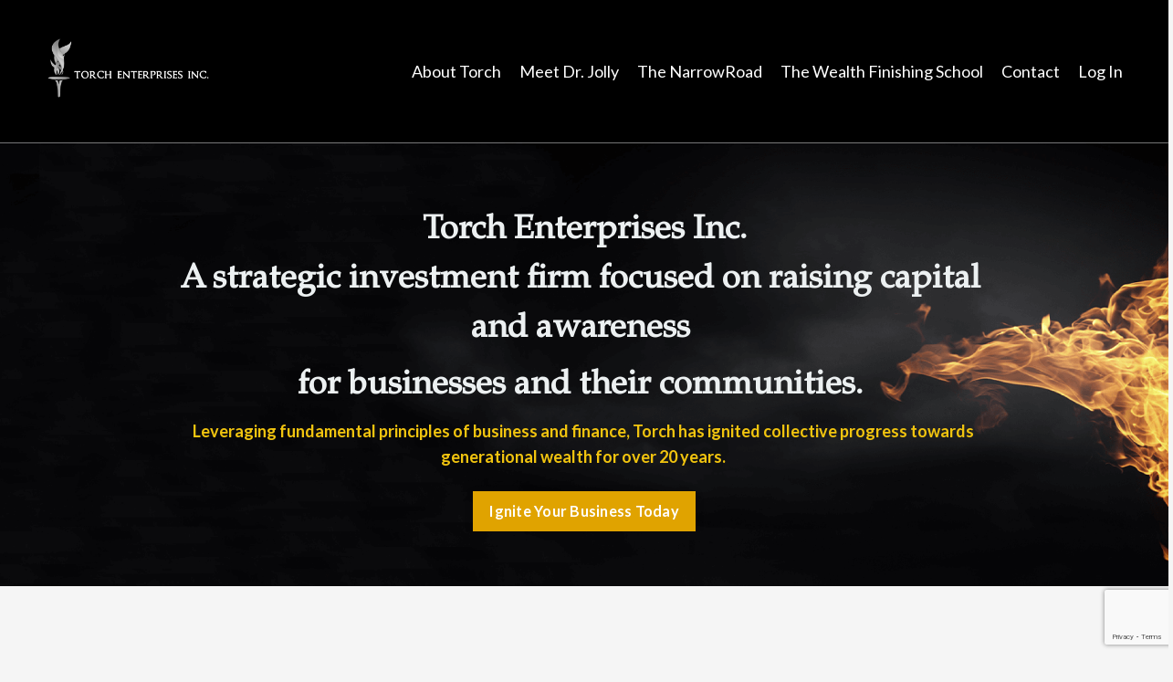

--- FILE ---
content_type: text/html; charset=utf-8
request_url: https://www.torchenterprises.com/
body_size: 20541
content:
<!doctype html>
<html lang="en">
  <head>
    
              <meta name="csrf-param" content="authenticity_token">
              <meta name="csrf-token" content="Gdo8Z+ugNW+HgfdF0a7ASivbR5+gGHtalFARGweTWkSRn5yx4NDaFPeEHAIiJCpBDsGwcjjCHj5z3LydE1Ouyw==">
            
    <title>
      
        Torch Enterprises Inc. | Homepage
      
    </title>
    <meta charset="utf-8" />
    <meta http-equiv="x-ua-compatible" content="ie=edge, chrome=1">
    <meta name="viewport" content="width=device-width, initial-scale=1, shrink-to-fit=no">
    
      <meta name="description" content="Torch Enterprises Inc. is a strategy investment firm focused on raising capital and awareness for small and minority business and communities.



GEOFFREY MOFFETT - Digital marketing - Kajabi expert" />
    
    <meta property="og:type" content="website">
<meta property="og:url" content="https://www.torchenterprises.com">
<meta name="twitter:card" content="summary_large_image">

<meta property="og:title" content="Torch Enterprises Inc. | Homepage">
<meta name="twitter:title" content="Torch Enterprises Inc. | Homepage">


<meta property="og:description" content="Torch Enterprises Inc. is a strategy investment firm focused on raising capital and awareness for small and minority business and communities.



GEOFFREY MOFFETT - Digital marketing - Kajabi expert">
<meta name="twitter:description" content="Torch Enterprises Inc. is a strategy investment firm focused on raising capital and awareness for small and minority business and communities.



GEOFFREY MOFFETT - Digital marketing - Kajabi expert">



    
      <link href="https://kajabi-storefronts-production.kajabi-cdn.com/kajabi-storefronts-production/themes/2150394076/settings_images/1wGuVr5hQe6dJdhfTl1M_torch-favi.png?v=2" rel="shortcut icon" />
    
    <link rel="canonical" href="https://www.torchenterprises.com" />

    <!-- Google Fonts ====================================================== -->
    
      <link href="//fonts.googleapis.com/css?family=Lato:400,700,400italic,700italic|Libre+Baskerville:400,700,400italic,700italic" rel="stylesheet" type="text/css">
    

    <!-- Kajabi CSS ======================================================== -->
    <link rel="stylesheet" media="screen" href="https://kajabi-app-assets.kajabi-cdn.com/assets/core-0d125629e028a5a14579c81397830a1acd5cf5a9f3ec2d0de19efb9b0795fb03.css" />

    

    <link rel="stylesheet" href="https://use.fontawesome.com/releases/v5.15.2/css/all.css" crossorigin="anonymous">

    <link rel="stylesheet" media="screen" href="https://kajabi-storefronts-production.kajabi-cdn.com/kajabi-storefronts-production/themes/2150394076/assets/styles.css?1763066594254509" />

    <!-- Customer CSS ====================================================== -->
    <link rel="stylesheet" media="screen" href="https://kajabi-storefronts-production.kajabi-cdn.com/kajabi-storefronts-production/themes/2150394076/assets/overrides.css?1763066594254509" />
    <style>
  /* Custom CSS Added Via Theme Settings */
  @import url('https://fonts.googleapis.com/css2?family=Palatino&display=swap');


h1, h2, h3, h4, h5,h6{
font-family: Palatino;
font-weight: regular;
}


@media(max-width:900px){
#block-1652781471092{
margin-left:10% !important;

}
#block-1661154798959{
margin-left:10% !important;

}
#block-1661154787182{
margin-left:10% !important;

}
#block-1661154834202{
margin-left:10% !important;

}
#block-1661241826577{
margin-left:10% !important;
}
}

.radio-buttons-field.form-group label {
  color: white !important;
}
</style>


    <!-- Kajabi Editor Only CSS ============================================ -->
    

    <!-- Header hook ======================================================= -->
    <script type="text/javascript">
  var Kajabi = Kajabi || {};
</script>
<script type="text/javascript">
  Kajabi.currentSiteUser = {
    "id" : "-1",
    "type" : "Guest",
    "contactId" : "",
  };
</script>
<script type="text/javascript">
  Kajabi.theme = {
    activeThemeName: "Carl",
    previewThemeId: null,
    editor: false
  };
</script>
<meta name="turbo-prefetch" content="false">
<meta name="facebook-domain-verification" content="c3vcmcfsntdt58n005gmabhjrh6sqk" /><script async src="https://www.googletagmanager.com/gtag/js?id=G-C42ZFMZD82"></script>
<script>
  window.dataLayer = window.dataLayer || [];
  function gtag(){dataLayer.push(arguments);}
  gtag('js', new Date());
  gtag('config', 'G-C42ZFMZD82');
</script>
<style type="text/css">
  #editor-overlay {
    display: none;
    border-color: #2E91FC;
    position: absolute;
    background-color: rgba(46,145,252,0.05);
    border-style: dashed;
    border-width: 3px;
    border-radius: 3px;
    pointer-events: none;
    cursor: pointer;
    z-index: 10000000000;
  }
  .editor-overlay-button {
    color: white;
    background: #2E91FC;
    border-radius: 2px;
    font-size: 13px;
    margin-inline-start: -24px;
    margin-block-start: -12px;
    padding-block: 3px;
    padding-inline: 10px;
    text-transform:uppercase;
    font-weight:bold;
    letter-spacing:1.5px;

    left: 50%;
    top: 50%;
    position: absolute;
  }
</style>
<script src="https://kajabi-app-assets.kajabi-cdn.com/vite/assets/track_analytics-999259ad.js" crossorigin="anonymous" type="module"></script><link rel="modulepreload" href="https://kajabi-app-assets.kajabi-cdn.com/vite/assets/stimulus-576c66eb.js" as="script" crossorigin="anonymous">
<link rel="modulepreload" href="https://kajabi-app-assets.kajabi-cdn.com/vite/assets/track_product_analytics-9c66ca0a.js" as="script" crossorigin="anonymous">
<link rel="modulepreload" href="https://kajabi-app-assets.kajabi-cdn.com/vite/assets/stimulus-e54d982b.js" as="script" crossorigin="anonymous">
<link rel="modulepreload" href="https://kajabi-app-assets.kajabi-cdn.com/vite/assets/trackProductAnalytics-3d5f89d8.js" as="script" crossorigin="anonymous">      <script type="text/javascript">
        if (typeof (window.rudderanalytics) === "undefined") {
          !function(){"use strict";window.RudderSnippetVersion="3.0.3";var sdkBaseUrl="https://cdn.rudderlabs.com/v3"
          ;var sdkName="rsa.min.js";var asyncScript=true;window.rudderAnalyticsBuildType="legacy",window.rudderanalytics=[]
          ;var e=["setDefaultInstanceKey","load","ready","page","track","identify","alias","group","reset","setAnonymousId","startSession","endSession","consent"]
          ;for(var n=0;n<e.length;n++){var t=e[n];window.rudderanalytics[t]=function(e){return function(){
          window.rudderanalytics.push([e].concat(Array.prototype.slice.call(arguments)))}}(t)}try{
          new Function('return import("")'),window.rudderAnalyticsBuildType="modern"}catch(a){}
          if(window.rudderAnalyticsMount=function(){
          "undefined"==typeof globalThis&&(Object.defineProperty(Object.prototype,"__globalThis_magic__",{get:function get(){
          return this},configurable:true}),__globalThis_magic__.globalThis=__globalThis_magic__,
          delete Object.prototype.__globalThis_magic__);var e=document.createElement("script")
          ;e.src="".concat(sdkBaseUrl,"/").concat(window.rudderAnalyticsBuildType,"/").concat(sdkName),e.async=asyncScript,
          document.head?document.head.appendChild(e):document.body.appendChild(e)
          },"undefined"==typeof Promise||"undefined"==typeof globalThis){var d=document.createElement("script")
          ;d.src="https://polyfill-fastly.io/v3/polyfill.min.js?version=3.111.0&features=Symbol%2CPromise&callback=rudderAnalyticsMount",
          d.async=asyncScript,document.head?document.head.appendChild(d):document.body.appendChild(d)}else{
          window.rudderAnalyticsMount()}window.rudderanalytics.load("2apYBMHHHWpiGqicceKmzPebApa","https://kajabiaarnyhwq.dataplane.rudderstack.com",{})}();
        }
      </script>
      <script type="text/javascript">
        if (typeof (window.rudderanalytics) !== "undefined") {
          rudderanalytics.page({"account_id":"2526","site_id":"22204"});
        }
      </script>
      <script type="text/javascript">
        if (typeof (window.rudderanalytics) !== "undefined") {
          (function () {
            function AnalyticsClickHandler (event) {
              const targetEl = event.target.closest('a') || event.target.closest('button');
              if (targetEl) {
                rudderanalytics.track('Site Link Clicked', Object.assign(
                  {"account_id":"2526","site_id":"22204"},
                  {
                    link_text: targetEl.textContent.trim(),
                    link_href: targetEl.href,
                    tag_name: targetEl.tagName,
                  }
                ));
              }
            };
            document.addEventListener('click', AnalyticsClickHandler);
          })();
        }
      </script>
<script>
!function(f,b,e,v,n,t,s){if(f.fbq)return;n=f.fbq=function(){n.callMethod?
n.callMethod.apply(n,arguments):n.queue.push(arguments)};if(!f._fbq)f._fbq=n;
n.push=n;n.loaded=!0;n.version='2.0';n.agent='plkajabi';n.queue=[];t=b.createElement(e);t.async=!0;
t.src=v;s=b.getElementsByTagName(e)[0];s.parentNode.insertBefore(t,s)}(window,
                                                                      document,'script','https://connect.facebook.net/en_US/fbevents.js');


fbq('init', '2563080737172957', {"ct":"","country":null,"em":"","fn":"","ln":"","pn":"","zp":""});
fbq('track', "PageView");</script>
<noscript><img height="1" width="1" style="display:none"
src="https://www.facebook.com/tr?id=2563080737172957&ev=PageView&noscript=1"
/></noscript>
<meta name='site_locale' content='en'><style type="text/css">
  /* Font Awesome 4 */
  .fa.fa-twitter{
    font-family:sans-serif;
  }
  .fa.fa-twitter::before{
    content:"𝕏";
    font-size:1.2em;
  }

  /* Font Awesome 5 */
  .fab.fa-twitter{
    font-family:sans-serif;
  }
  .fab.fa-twitter::before{
    content:"𝕏";
    font-size:1.2em;
  }
</style>
<link rel="stylesheet" href="https://cdn.jsdelivr.net/npm/@kajabi-ui/styles@1.0.4/dist/kajabi_products/kajabi_products.css" />
<script type="module" src="https://cdn.jsdelivr.net/npm/@pine-ds/core@3.15.0/dist/pine-core/pine-core.esm.js"></script>
<script nomodule src="https://cdn.jsdelivr.net/npm/@pine-ds/core@3.15.0/dist/pine-core/index.esm.js"></script>


  </head>

  <style>
  body {
    
      
        background-color: #f5f5f5;
      
    
  }
</style>

  <body id="encore-theme" class="background-light">
    


    <div id="section-header" data-section-id="header">

<style>
  /* Default Header Styles */
  .header {
    
      background-color: #000000;
    
    font-size: 18px;
  }
  .header a,
  .header a.link-list__link,
  .header a.link-list__link:hover,
  .header a.social-icons__icon,
  .header .user__login a,
  .header .dropdown__item a,
  .header .dropdown__trigger:hover {
    color: #ffffff;
  }
  .header .dropdown__trigger {
    color: #ffffff !important;
  }
  /* Mobile Header Styles */
  @media (max-width: 767px) {
    .header {
      
      font-size: 16px;
    }
    
    .header .hamburger__slices .hamburger__slice {
      
        background-color: #ffffff;
      
    }
    
      .header a.link-list__link, .dropdown__item a, .header__content--mobile {
        text-align: left;
      }
    
    .header--overlay .header__content--mobile  {
      padding-bottom: 20px;
    }
  }
  /* Sticky Styles */
  
</style>

<div class="hidden">
  
    
  
    
  
    
  
    
  
    
  
    
  
    
  
  
  
  
</div>

<header class="header header--static    background-dark " kjb-settings-id="sections_header_settings_background_color">
  <div class="hello-bars">
    
      
    
      
    
      
    
      
    
      
    
      
    
      
    
  </div>
  
    <div class="header__wrap">
      <div class="header__content header__content--desktop background-dark">
        <div class="container header__container media justify-content-center">
          
            
                <style>
@media (min-width: 768px) {
  #block-1555988494486 {
    text-align: left;
  }
} 
</style>

<div id="block-1555988494486" class="header__block header__block--logo header__block--show header__switch-content stretch" kjb-settings-id="sections_header_blocks_1555988494486_settings_stretch">
  <style>
  #block-1555988494486 {
    line-height: 1;
  }
  #block-1555988494486 .logo__image {
    display: block;
    width: 200px;
  }
  #block-1555988494486 .logo__text {
    color: #e0a300;
  }
</style>

<a class="logo" href="/">
  
    
      <img class="logo__image" src="https://kajabi-storefronts-production.kajabi-cdn.com/kajabi-storefronts-production/file-uploads/themes/2150394076/settings_images/3dd4e05-fad6-8d2d-6e67-67d411ba0c3_fd7b6a27-6d94-4aca-a14f-6709b09fb058.png" kjb-settings-id="sections_header_blocks_1555988494486_settings_logo" alt="Header Logo" />
    
  
</a>

</div>

              
          
            
                <style>
@media (min-width: 768px) {
  #block-1650274848867 {
    text-align: left;
  }
} 
</style>

<div id="block-1650274848867" class="header__block header__switch-content header__block--menu " kjb-settings-id="sections_header_blocks_1650274848867_settings_stretch">
  <div class="link-list justify-content-left" kjb-settings-id="sections_header_blocks_1650274848867_settings_menu">
  
    <a class="link-list__link" href="https://www.torchenterprises.com/about" >About Torch</a>
  
</div>

</div>

              
          
            
                <style>
@media (min-width: 768px) {
  #block-1652356559240 {
    text-align: left;
  }
} 
</style>

<div id="block-1652356559240" class="header__block header__switch-content header__block--dropdown " kjb-settings-id="sections_header_blocks_1652356559240_settings_stretch">
  <style>
  /* Dropdown menu colors for desktop */
  @media (min-width: 768px) {
    #block-1652356559240 .dropdown__menu {
      background-color: #000000;
    }
    #block-1652356559240 .dropdown__item a {
      color: #ecf0f1;
    }
  }
  /* Mobile menu text alignment */
  @media (max-width: 767px) {
    #block-1652356559240 .dropdown__item a {
      text-align: left;
    }
  }
</style>

<div class="dropdown" kjb-settings-id="sections_header_blocks_1652356559240_settings_trigger">
  <a class="dropdown__trigger">
    Meet Dr. Jolly
    
  </a>
  <div class="dropdown__menu dropdown__menu--text-left ">
    
      <span class="dropdown__item"><a href="https://www.torchenterprises.com/Meet%20Dr%20Jolly" >Bio</a></span>
    
      <span class="dropdown__item"><a href="https://www.torchenterprises.com/book-dr-jolly" >Work with Dr. Jolly</a></span>
    
      <span class="dropdown__item"><a href="https://www.torchenterprises.com/podcasts/the-jolly-journey-podcast" >Podcasts</a></span>
    
      <span class="dropdown__item"><a href="https://www.torchenterprises.com/pamela-jolly-blog" >Blogs</a></span>
    
  </div>
</div>

</div>

              
          
            
                <style>
@media (min-width: 768px) {
  #block-1652360976261 {
    text-align: left;
  }
} 
</style>

<div id="block-1652360976261" class="header__block header__switch-content header__block--dropdown " kjb-settings-id="sections_header_blocks_1652360976261_settings_stretch">
  <style>
  /* Dropdown menu colors for desktop */
  @media (min-width: 768px) {
    #block-1652360976261 .dropdown__menu {
      background-color: #000000;
    }
    #block-1652360976261 .dropdown__item a {
      color: #ecf0f1;
    }
  }
  /* Mobile menu text alignment */
  @media (max-width: 767px) {
    #block-1652360976261 .dropdown__item a {
      text-align: left;
    }
  }
</style>

<div class="dropdown" kjb-settings-id="sections_header_blocks_1652360976261_settings_trigger">
  <a class="dropdown__trigger">
    The NarrowRoad
    
  </a>
  <div class="dropdown__menu dropdown__menu--text-left ">
    
      <span class="dropdown__item"><a href="https://www.torchenterprises.com/Book" >The Book</a></span>
    
  </div>
</div>

</div>

              
          
            
                <style>
@media (min-width: 768px) {
  #block-1652788329998 {
    text-align: left;
  }
} 
</style>

<div id="block-1652788329998" class="header__block header__switch-content header__block--menu " kjb-settings-id="sections_header_blocks_1652788329998_settings_stretch">
  <div class="link-list justify-content-left" kjb-settings-id="sections_header_blocks_1652788329998_settings_menu">
  
    <a class="link-list__link" href="https://www.torchenterprises.com/wealthfinishingschool" >The Wealth Finishing School</a>
  
</div>

</div>

              
          
            
                <style>
@media (min-width: 768px) {
  #block-1652375210970 {
    text-align: left;
  }
} 
</style>

<div id="block-1652375210970" class="header__block header__switch-content header__block--menu " kjb-settings-id="sections_header_blocks_1652375210970_settings_stretch">
  <div class="link-list justify-content-left" kjb-settings-id="sections_header_blocks_1652375210970_settings_menu">
  
    <a class="link-list__link" href="https://www.torchenterprises.com/Contact" >Contact</a>
  
</div>

</div>

              
          
            
                <style>
@media (min-width: 768px) {
  #block-1678488441870 {
    text-align: left;
  }
} 
</style>

<div id="block-1678488441870" class="header__block header__switch-content header__block--user " kjb-settings-id="sections_header_blocks_1678488441870_settings_stretch">
  <style>
  /* Dropdown menu colors for desktop */
  @media (min-width: 768px) {
    #block-1678488441870 .dropdown__menu {
      background: #FFFFFF;
      color: #595959;
    }
    #block-1678488441870 .dropdown__item a, 
    #block-1678488441870 {
      color: #595959;
    }
  }  
  /* Mobile menu text alignment */
  @media (max-width: 767px) {
    #block-1678488441870 .dropdown__item a,
    #block-1678488441870 .user__login a {
      text-align: left;
    }
  }
</style>

<div class="user" kjb-settings-id="sections_header_blocks_1678488441870_settings_language_login">
  
    <span class="user__login" kjb-settings-id="language_login"><a href="/login">Log In</a></span>
  
</div>

</div>

              
          
          
            <div class="hamburger hidden--desktop" kjb-settings-id="sections_header_settings_hamburger_color">
              <div class="hamburger__slices">
                <div class="hamburger__slice hamburger--slice-1"></div>
                <div class="hamburger__slice hamburger--slice-2"></div>
                <div class="hamburger__slice hamburger--slice-3"></div>
                <div class="hamburger__slice hamburger--slice-4"></div>
              </div>
            </div>
          
        </div>
      </div>
      <div class="header__content header__content--mobile">
        <div class="header__switch-content header__spacer"></div>
      </div>
    </div>
  
</header>

</div>
    <main>
      <div data-content-for-index data-dynamic-sections="index"><div id="section-1575400116835" data-section-id="1575400116835"><style>
  
    #section-1575400116835 {
      background-image: url(https://kajabi-storefronts-production.kajabi-cdn.com/kajabi-storefronts-production/themes/2150394076/settings_images/BPEH1IfGRCxaYUe2D8HV_48a50677-47a7-42d2-9dcc-3ab21d4bf533.png);
      background-position: center;
    }
  
  #section-1575400116835 .section__overlay {
    position: absolute;
    width: 100%;
    height: 100%;
    left: 0;
    top: 0;
    background-color: ;
  }
  #section-1575400116835 .sizer {
    padding-top: 20px;
    padding-bottom: 40px;
  }
  #section-1575400116835 .container {
    max-width: calc(1260px + 20px + 20px);
    padding-right: 20px;
    padding-left: 20px;
    
      padding-left: 0 !important;
      padding-right: 0 !important;
    
  }
  #section-1575400116835 .row {
    
      margin: 0 !important
    
  }
  #section-1575400116835 .container--full {
    width: 100%;
    max-width: calc(100% + 20px + 20px);
  }
  @media (min-width: 768px) {
    
      #section-1575400116835 {
        
      }
    
    #section-1575400116835 .sizer {
      padding-top: 60px;
      padding-bottom: 60px;
    }
    #section-1575400116835 .container {
      max-width: calc(1260px + 40px + 40px);
      padding-right: 40px;
      padding-left: 40px;
    }
    #section-1575400116835 .container--full {
      max-width: calc(100% + 40px + 40px);
    }
  }
  
    #section-1575400116835 .row {
      -webkit-box-align: stretch !important;
      -ms-flex-align: stretch !important;
      align-items: stretch !important;
    }
  
  
</style>


<section kjb-settings-id="sections_1575400116835_settings_background_color"
  class="section
  
  
   "
  data-reveal-event=""
  data-reveal-offset=""
  data-reveal-units="seconds">
  <div class="sizer ">
    
    <div class="section__overlay"></div>
    <div class="container container--full">
      <div class="row align-items-center justify-content-center">
        
          




<style>
  /* flush setting */
  
    #block-1575400116835_0, [data-slick-id="1575400116835_0"] { padding: 0; }
  
  
  /* margin settings */
  #block-1575400116835_0, [data-slick-id="1575400116835_0"] {
    margin-top: 0px;
    margin-right: 0px;
    margin-bottom: 0px;
    margin-left: 0px;
  }
  #block-1575400116835_0 .block, [data-slick-id="1575400116835_0"] .block {
    /* border settings */
    border: 0px none black;
    border-radius: 0px;
    

    /* background color */
    
    /* default padding for mobile */
    
    
    
    /* mobile padding overrides */
    
    
      padding-top: 10px;
    
    
      padding-right: 10px;
    
    
    
      padding-left: 10px;
    
  }

  @media (min-width: 768px) {
    /* desktop margin settings */
    #block-1575400116835_0, [data-slick-id="1575400116835_0"] {
      margin-top: 0px;
      margin-right: 0px;
      margin-bottom: 0px;
      margin-left: 0px;
    }
    #block-1575400116835_0 .block, [data-slick-id="1575400116835_0"] .block {
      /* default padding for desktop  */
      
      
      /* desktop padding overrides */
      
      
      
      
      
    }
  }
  /* mobile text align */
  @media (max-width: 767px) {
    #block-1575400116835_0, [data-slick-id="1575400116835_0"] {
      text-align: left;
    }
  }
</style>



<div
  id="block-1575400116835_0"
  class="
  block-type--text
  text-center
  col-9
  
  
  
     animated 
  
  
  "
  
  data-reveal-event=""
  data-reveal-offset=""
  data-reveal-units="seconds"
  
    kjb-settings-id="sections_1575400116835_blocks_1575400116835_0_settings_width"
    >
  <div class="block
    box-shadow-none
    "
    
      data-aos="fade-up"
      data-aos-delay="0"
      data-aos-duration="1000"
    
    >
    
    <style>
  
  #block-1577982541036_0 .btn {
    margin-top: 1rem;
  }
</style>

<h3><span style="color: #ecf0f1;"><strong><span style="white-space: pre-wrap;">Torch Enterprises Inc.</span></strong></span><span style="color: #ecf0f1;"><strong><span style="white-space: pre-wrap;"><br />A strategic investment firm focused on raising capital and awareness </span></strong></span></h3>
<h3><span style="color: #ecf0f1;"><strong><span style="white-space: pre-wrap;">for businesses</span></strong></span><span style="color: #ecf0f1;"><strong><span style="white-space: pre-wrap;"> and their communities. </span><br /></strong></span></h3>
<p><strong><span style="color: #f1c40f;"><span style="white-space: pre-wrap;">Leveraging fundamental principles of business and finance, Torch has ignited collective progress towards generational wealth for over 20 years.</span> </span></strong></p>

    






<style>
  #block-1575400116835_0 .btn,
  [data-slick-id="1575400116835_0"] .block .btn {
    color: #ffffff;
    border-color: #e0a300;
    border-radius: 0px;
    background-color: #e0a300;
  }
  #block-1575400116835_0 .btn--outline,
  [data-slick-id="1575400116835_0"] .block .btn--outline {
    background: transparent;
    color: #e0a300;
  }
</style>

<a class="btn btn--solid btn--small btn--auto" href="https://torchenterprises.com/Ignite%20Your%20Business"   kjb-settings-id="sections_1575400116835_blocks_1575400116835_0_settings_btn_background_color" role="button">
  
    Ignite Your Business Today
  
</a>

  
  </div>
</div>


        
      </div>
    </div>
  </div>
</section>
</div><div id="section-1649847333259" data-section-id="1649847333259"><style>
  
  #section-1649847333259 .section__overlay {
    position: absolute;
    width: 100%;
    height: 100%;
    left: 0;
    top: 0;
    background-color: ;
  }
  #section-1649847333259 .sizer {
    padding-top: 40px;
    padding-bottom: 20px;
  }
  #section-1649847333259 .container {
    max-width: calc(1260px + 10px + 10px);
    padding-right: 10px;
    padding-left: 10px;
    
  }
  #section-1649847333259 .row {
    
  }
  #section-1649847333259 .container--full {
    width: 100%;
    max-width: calc(100% + 10px + 10px);
  }
  @media (min-width: 768px) {
    
    #section-1649847333259 .sizer {
      padding-top: 0px;
      padding-bottom: 0px;
    }
    #section-1649847333259 .container {
      max-width: calc(1260px + 40px + 40px);
      padding-right: 40px;
      padding-left: 40px;
    }
    #section-1649847333259 .container--full {
      max-width: calc(100% + 40px + 40px);
    }
  }
  
  
</style>


<section kjb-settings-id="sections_1649847333259_settings_background_color"
  class="section
  
  
   "
  data-reveal-event=""
  data-reveal-offset=""
  data-reveal-units="seconds">
  <div class="sizer ">
    
    <div class="section__overlay"></div>
    <div class="container ">
      <div class="row align-items-center justify-content-center">
        
          




<style>
  /* flush setting */
  
    #block-1649847333259_0, [data-slick-id="1649847333259_0"] { padding: 0; }
  
  
  /* margin settings */
  #block-1649847333259_0, [data-slick-id="1649847333259_0"] {
    margin-top: 0px;
    margin-right: 0px;
    margin-bottom: 0px;
    margin-left: 0px;
  }
  #block-1649847333259_0 .block, [data-slick-id="1649847333259_0"] .block {
    /* border settings */
    border: 4px none black;
    border-radius: 4px;
    

    /* background color */
    
    /* default padding for mobile */
    
    
    
    /* mobile padding overrides */
    
    
    
    
      padding-bottom: 0px;
    
    
  }

  @media (min-width: 768px) {
    /* desktop margin settings */
    #block-1649847333259_0, [data-slick-id="1649847333259_0"] {
      margin-top: 0px;
      margin-right: 0px;
      margin-bottom: 0px;
      margin-left: 0px;
    }
    #block-1649847333259_0 .block, [data-slick-id="1649847333259_0"] .block {
      /* default padding for desktop  */
      
      
      /* desktop padding overrides */
      
      
        padding-top: 100px;
      
      
      
        padding-bottom: 0px;
      
      
    }
  }
  /* mobile text align */
  @media (max-width: 767px) {
    #block-1649847333259_0, [data-slick-id="1649847333259_0"] {
      text-align: center;
    }
  }
</style>



<div
  id="block-1649847333259_0"
  class="
  block-type--text
  text-center
  col-10
  
  
  
    
  
  
  "
  
  data-reveal-event=""
  data-reveal-offset=""
  data-reveal-units="seconds"
  
    kjb-settings-id="sections_1649847333259_blocks_1649847333259_0_settings_width"
    >
  <div class="block
    box-shadow-none
    "
    
      data-aos="none"
      data-aos-delay="0"
      data-aos-duration="0"
    
    >
    
    <style>
  
  #block-1577982541036_0 .btn {
    margin-top: 1rem;
  }
</style>

<h3><span style="white-space: pre-wrap;">About Torch Enterprises Inc.</span></h3>

  </div>
</div>


        
      </div>
    </div>
  </div>
</section>
</div><div id="section-1649847510008" data-section-id="1649847510008"><style>
  
  #section-1649847510008 .section__overlay {
    position: absolute;
    width: 100%;
    height: 100%;
    left: 0;
    top: 0;
    background-color: ;
  }
  #section-1649847510008 .sizer {
    padding-top: 0px;
    padding-bottom: 0px;
  }
  #section-1649847510008 .container {
    max-width: calc(1260px + 10px + 10px);
    padding-right: 10px;
    padding-left: 10px;
    
  }
  #section-1649847510008 .row {
    
  }
  #section-1649847510008 .container--full {
    width: 100%;
    max-width: calc(100% + 10px + 10px);
  }
  @media (min-width: 768px) {
    
    #section-1649847510008 .sizer {
      padding-top: 30px;
      padding-bottom: 0px;
    }
    #section-1649847510008 .container {
      max-width: calc(1260px + 0px + 0px);
      padding-right: 0px;
      padding-left: 0px;
    }
    #section-1649847510008 .container--full {
      max-width: calc(100% + 0px + 0px);
    }
  }
  
    #section-1649847510008 .row {
      -webkit-box-align: stretch !important;
      -ms-flex-align: stretch !important;
      align-items: stretch !important;
    }
  
  
</style>


<section kjb-settings-id="sections_1649847510008_settings_background_color"
  class="section
  
  
   "
  data-reveal-event=""
  data-reveal-offset=""
  data-reveal-units="seconds">
  <div class="sizer ">
    
    <div class="section__overlay"></div>
    <div class="container ">
      <div class="row align-items-center justify-content-center">
        
          




<style>
  /* flush setting */
  
  
  /* margin settings */
  #block-1649847510008_0, [data-slick-id="1649847510008_0"] {
    margin-top: 0px;
    margin-right: 0px;
    margin-bottom: 0px;
    margin-left: 0px;
  }
  #block-1649847510008_0 .block, [data-slick-id="1649847510008_0"] .block {
    /* border settings */
    border: 4px none black;
    border-radius: 0px;
    

    /* background color */
    
    /* default padding for mobile */
    
    
    
    /* mobile padding overrides */
    
      padding: 0;
    
    
    
    
    
  }

  @media (min-width: 768px) {
    /* desktop margin settings */
    #block-1649847510008_0, [data-slick-id="1649847510008_0"] {
      margin-top: 0px;
      margin-right: 0px;
      margin-bottom: 0px;
      margin-left: 0px;
    }
    #block-1649847510008_0 .block, [data-slick-id="1649847510008_0"] .block {
      /* default padding for desktop  */
      
      
      /* desktop padding overrides */
      
        padding: 0;
      
      
      
      
      
    }
  }
  /* mobile text align */
  @media (max-width: 767px) {
    #block-1649847510008_0, [data-slick-id="1649847510008_0"] {
      text-align: ;
    }
  }
</style>



<div
  id="block-1649847510008_0"
  class="
  block-type--image
  text-
  col-4
  
  
  
     animated 
  
  
  "
  
  data-reveal-event=""
  data-reveal-offset=""
  data-reveal-units="seconds"
  
    kjb-settings-id="sections_1649847510008_blocks_1649847510008_0_settings_width"
    >
  <div class="block
    box-shadow-none
    "
    
      data-aos="fade-up"
      data-aos-delay="0"
      data-aos-duration="1000"
    
    >
    
    <style>
  #block-1649847510008_0 .block,
  [data-slick-id="1649847510008_0"] .block {
    display: flex;
    justify-content: center;
  }
  #block-1649847510008_0 .image,
  [data-slick-id="1649847510008_0"] .image {
    width: 100%;
    overflow: hidden;
    
    border-radius: 8px;
    
  }
  #block-1649847510008_0 .image__image,
  [data-slick-id="1649847510008_0"] .image__image {
    width: 100%;
    
  }
  #block-1649847510008_0 .image__overlay,
  [data-slick-id="1649847510008_0"] .image__overlay {
    
      opacity: 0;
    
    background-color: #fff;
    border-radius: 8px;
    
  }
  
  #block-1649847510008_0 .image__overlay-text,
  [data-slick-id="1649847510008_0"] .image__overlay-text {
    color:  !important;
  }
  @media (min-width: 768px) {
    #block-1649847510008_0 .block,
    [data-slick-id="1649847510008_0"] .block {
        display: flex;
        justify-content: flex-start;
    }
    #block-1649847510008_0 .image__overlay,
    [data-slick-id="1649847510008_0"] .image__overlay {
      
        opacity: 0;
      
    }
    #block-1649847510008_0 .image__overlay:hover {
      opacity: 1;
    }
  }
  
</style>

<div class="image">
  
    
        <img class="image__image" src="https://kajabi-storefronts-production.kajabi-cdn.com/kajabi-storefronts-production/file-uploads/themes/2150394076/settings_images/62c1287-b4a0-56c4-e846-45efa78401_Untitled_design_8_.png" kjb-settings-id="sections_1649847510008_blocks_1649847510008_0_settings_image" alt="" />
    
    
  
</div>

  </div>
</div>


        
          




<style>
  /* flush setting */
  
  
  /* margin settings */
  #block-1649847510008_1, [data-slick-id="1649847510008_1"] {
    margin-top: 0px;
    margin-right: 0px;
    margin-bottom: 0px;
    margin-left: 0px;
  }
  #block-1649847510008_1 .block, [data-slick-id="1649847510008_1"] .block {
    /* border settings */
    border: 4px none black;
    border-radius: 0px;
    

    /* background color */
    
    /* default padding for mobile */
    
    
    
    /* mobile padding overrides */
    
      padding: 0;
    
    
    
    
    
  }

  @media (min-width: 768px) {
    /* desktop margin settings */
    #block-1649847510008_1, [data-slick-id="1649847510008_1"] {
      margin-top: 0px;
      margin-right: 0px;
      margin-bottom: 0px;
      margin-left: 0px;
    }
    #block-1649847510008_1 .block, [data-slick-id="1649847510008_1"] .block {
      /* default padding for desktop  */
      
      
      /* desktop padding overrides */
      
        padding: 0;
      
      
      
      
      
    }
  }
  /* mobile text align */
  @media (max-width: 767px) {
    #block-1649847510008_1, [data-slick-id="1649847510008_1"] {
      text-align: ;
    }
  }
</style>



<div
  id="block-1649847510008_1"
  class="
  block-type--image
  text-
  col-4
  
  
  
     animated 
  
  
  "
  
  data-reveal-event=""
  data-reveal-offset=""
  data-reveal-units="seconds"
  
    kjb-settings-id="sections_1649847510008_blocks_1649847510008_1_settings_width"
    >
  <div class="block
    box-shadow-none
    "
    
      data-aos="fade-down"
      data-aos-delay="0"
      data-aos-duration="1000"
    
    >
    
    <style>
  #block-1649847510008_1 .block,
  [data-slick-id="1649847510008_1"] .block {
    display: flex;
    justify-content: center;
  }
  #block-1649847510008_1 .image,
  [data-slick-id="1649847510008_1"] .image {
    width: 100%;
    overflow: hidden;
    
    border-radius: 8px;
    
  }
  #block-1649847510008_1 .image__image,
  [data-slick-id="1649847510008_1"] .image__image {
    width: 100%;
    
  }
  #block-1649847510008_1 .image__overlay,
  [data-slick-id="1649847510008_1"] .image__overlay {
    
      opacity: 0;
    
    background-color: #fff;
    border-radius: 8px;
    
  }
  
  #block-1649847510008_1 .image__overlay-text,
  [data-slick-id="1649847510008_1"] .image__overlay-text {
    color:  !important;
  }
  @media (min-width: 768px) {
    #block-1649847510008_1 .block,
    [data-slick-id="1649847510008_1"] .block {
        display: flex;
        justify-content: flex-start;
    }
    #block-1649847510008_1 .image__overlay,
    [data-slick-id="1649847510008_1"] .image__overlay {
      
        opacity: 0;
      
    }
    #block-1649847510008_1 .image__overlay:hover {
      opacity: 1;
    }
  }
  
</style>

<div class="image">
  
    
        <img class="image__image" src="https://kajabi-storefronts-production.kajabi-cdn.com/kajabi-storefronts-production/file-uploads/themes/2150394076/settings_images/6105ec7-a6ae-1a3b-eb6b-afc33c6a7f02_Untitled_design_7_.png" kjb-settings-id="sections_1649847510008_blocks_1649847510008_1_settings_image" alt="" />
    
    
  
</div>

  </div>
</div>


        
          




<style>
  /* flush setting */
  
  
  /* margin settings */
  #block-1649847510008_2, [data-slick-id="1649847510008_2"] {
    margin-top: 0px;
    margin-right: 0px;
    margin-bottom: 0px;
    margin-left: 0px;
  }
  #block-1649847510008_2 .block, [data-slick-id="1649847510008_2"] .block {
    /* border settings */
    border: 4px none black;
    border-radius: 0px;
    

    /* background color */
    
    /* default padding for mobile */
    
    
    
    /* mobile padding overrides */
    
      padding: 0;
    
    
    
    
    
  }

  @media (min-width: 768px) {
    /* desktop margin settings */
    #block-1649847510008_2, [data-slick-id="1649847510008_2"] {
      margin-top: 0px;
      margin-right: 0px;
      margin-bottom: 0px;
      margin-left: 0px;
    }
    #block-1649847510008_2 .block, [data-slick-id="1649847510008_2"] .block {
      /* default padding for desktop  */
      
      
      /* desktop padding overrides */
      
        padding: 0;
      
      
      
      
      
    }
  }
  /* mobile text align */
  @media (max-width: 767px) {
    #block-1649847510008_2, [data-slick-id="1649847510008_2"] {
      text-align: ;
    }
  }
</style>



<div
  id="block-1649847510008_2"
  class="
  block-type--image
  text-
  col-4
  
  
  
     animated 
  
  
  "
  
  data-reveal-event=""
  data-reveal-offset=""
  data-reveal-units="seconds"
  
    kjb-settings-id="sections_1649847510008_blocks_1649847510008_2_settings_width"
    >
  <div class="block
    box-shadow-none
    "
    
      data-aos="fade-up"
      data-aos-delay="0"
      data-aos-duration="1000"
    
    >
    
    <style>
  #block-1649847510008_2 .block,
  [data-slick-id="1649847510008_2"] .block {
    display: flex;
    justify-content: center;
  }
  #block-1649847510008_2 .image,
  [data-slick-id="1649847510008_2"] .image {
    width: 100%;
    overflow: hidden;
    
    border-radius: 4px;
    
  }
  #block-1649847510008_2 .image__image,
  [data-slick-id="1649847510008_2"] .image__image {
    width: 100%;
    
  }
  #block-1649847510008_2 .image__overlay,
  [data-slick-id="1649847510008_2"] .image__overlay {
    
      opacity: 0;
    
    background-color: #fff;
    border-radius: 4px;
    
  }
  
  #block-1649847510008_2 .image__overlay-text,
  [data-slick-id="1649847510008_2"] .image__overlay-text {
    color:  !important;
  }
  @media (min-width: 768px) {
    #block-1649847510008_2 .block,
    [data-slick-id="1649847510008_2"] .block {
        display: flex;
        justify-content: flex-start;
    }
    #block-1649847510008_2 .image__overlay,
    [data-slick-id="1649847510008_2"] .image__overlay {
      
        opacity: 0;
      
    }
    #block-1649847510008_2 .image__overlay:hover {
      opacity: 1;
    }
  }
  
</style>

<div class="image">
  
    
        <img class="image__image" src="https://kajabi-storefronts-production.kajabi-cdn.com/kajabi-storefronts-production/file-uploads/themes/2150394076/settings_images/3217e80-c2e4-3b6b-f48-db3702e653f_Untitled_design_6_.png" kjb-settings-id="sections_1649847510008_blocks_1649847510008_2_settings_image" alt="" />
    
    
  
</div>

  </div>
</div>


        
      </div>
    </div>
  </div>
</section>
</div><div id="section-1649847419490" data-section-id="1649847419490"><style>
  
  #section-1649847419490 .section__overlay {
    position: absolute;
    width: 100%;
    height: 100%;
    left: 0;
    top: 0;
    background-color: ;
  }
  #section-1649847419490 .sizer {
    padding-top: 10px;
    padding-bottom: 40px;
  }
  #section-1649847419490 .container {
    max-width: calc(1260px + 10px + 10px);
    padding-right: 10px;
    padding-left: 10px;
    
  }
  #section-1649847419490 .row {
    
  }
  #section-1649847419490 .container--full {
    width: 100%;
    max-width: calc(100% + 10px + 10px);
  }
  @media (min-width: 768px) {
    
    #section-1649847419490 .sizer {
      padding-top: 0px;
      padding-bottom: 0px;
    }
    #section-1649847419490 .container {
      max-width: calc(1260px + 40px + 40px);
      padding-right: 40px;
      padding-left: 40px;
    }
    #section-1649847419490 .container--full {
      max-width: calc(100% + 40px + 40px);
    }
  }
  
  
</style>


<section kjb-settings-id="sections_1649847419490_settings_background_color"
  class="section
  
  
   "
  data-reveal-event=""
  data-reveal-offset=""
  data-reveal-units="seconds">
  <div class="sizer ">
    
    <div class="section__overlay"></div>
    <div class="container ">
      <div class="row align-items-center justify-content-left">
        
          




<style>
  /* flush setting */
  
  
  /* margin settings */
  #block-1649847419490_0, [data-slick-id="1649847419490_0"] {
    margin-top: 0px;
    margin-right: 0px;
    margin-bottom: 0px;
    margin-left: 0px;
  }
  #block-1649847419490_0 .block, [data-slick-id="1649847419490_0"] .block {
    /* border settings */
    border: 4px none black;
    border-radius: 4px;
    

    /* background color */
    
    /* default padding for mobile */
    
    
    
    /* mobile padding overrides */
    
    
    
    
    
  }

  @media (min-width: 768px) {
    /* desktop margin settings */
    #block-1649847419490_0, [data-slick-id="1649847419490_0"] {
      margin-top: 0px;
      margin-right: 0px;
      margin-bottom: 0px;
      margin-left: 0px;
    }
    #block-1649847419490_0 .block, [data-slick-id="1649847419490_0"] .block {
      /* default padding for desktop  */
      
      
      /* desktop padding overrides */
      
      
        padding-top: 0px;
      
      
        padding-right: 0px;
      
      
      
        padding-left: 5px;
      
    }
  }
  /* mobile text align */
  @media (max-width: 767px) {
    #block-1649847419490_0, [data-slick-id="1649847419490_0"] {
      text-align: left;
    }
  }
</style>



<div
  id="block-1649847419490_0"
  class="
  block-type--text
  text-center
  col-12
  
  
  
    
  
  
  "
  
  data-reveal-event=""
  data-reveal-offset=""
  data-reveal-units="seconds"
  
    kjb-settings-id="sections_1649847419490_blocks_1649847419490_0_settings_width"
    >
  <div class="block
    box-shadow-none
    "
    
      data-aos="none"
      data-aos-delay="0"
      data-aos-duration="0"
    
    >
    
    <style>
  
  #block-1577982541036_0 .btn {
    margin-top: 1rem;
  }
</style>

<p style="text-align: center;">Business is a series of increasingly intimate and interrelated relationships that create, build, grow, and expand wealth as you define it. Everyone is a business, has inherited the legacy of their family business, and many choose to own a business. Each of these enterprises has an opportunity to build wealth.</p>
<p style="text-align: center;">For 20 years, Torch Enterprises has been committed to ensuring that businesses in the black community confidently pursue their primary purpose — to build wealth for its owner. As such, we serve as a Strategic Partner in igniting and accelerating your business vision so that your business growth potential reaches your desired outcome. We connect the "what" with the "how," creating a blueprint to mature beyond the idea of passing wealth on for generations to establishing legacy enterprise models that continually build, grow, and expand.</p>

  </div>
</div>


        
          




<style>
  /* flush setting */
  
  
  /* margin settings */
  #block-1649850293438, [data-slick-id="1649850293438"] {
    margin-top: 0px;
    margin-right: 0px;
    margin-bottom: 0px;
    margin-left: 0px;
  }
  #block-1649850293438 .block, [data-slick-id="1649850293438"] .block {
    /* border settings */
    border: 4px none black;
    border-radius: 4px;
    

    /* background color */
    
    /* default padding for mobile */
    
    
    
    /* mobile padding overrides */
    
    
    
    
    
  }

  @media (min-width: 768px) {
    /* desktop margin settings */
    #block-1649850293438, [data-slick-id="1649850293438"] {
      margin-top: 0px;
      margin-right: 0px;
      margin-bottom: 0px;
      margin-left: 0px;
    }
    #block-1649850293438 .block, [data-slick-id="1649850293438"] .block {
      /* default padding for desktop  */
      
      
      /* desktop padding overrides */
      
      
      
      
      
    }
  }
  /* mobile text align */
  @media (max-width: 767px) {
    #block-1649850293438, [data-slick-id="1649850293438"] {
      text-align: center;
    }
  }
</style>



<div
  id="block-1649850293438"
  class="
  block-type--cta
  text-center
  col-12
  
  
  
    
  
  
  "
  
  data-reveal-event=""
  data-reveal-offset=""
  data-reveal-units="seconds"
  
    kjb-settings-id="sections_1649847419490_blocks_1649850293438_settings_width"
    >
  <div class="block
    box-shadow-none
    "
    
      data-aos="none"
      data-aos-delay="0"
      data-aos-duration="0"
    
    >
    
    






<style>
  #block-1649850293438 .btn,
  [data-slick-id="1649850293438"] .block .btn {
    color: #ffffff;
    border-color: #e0a300;
    border-radius: 0px;
    background-color: #e0a300;
  }
  #block-1649850293438 .btn--outline,
  [data-slick-id="1649850293438"] .block .btn--outline {
    background: transparent;
    color: #e0a300;
  }
</style>

<a class="btn btn--solid btn--medium btn--auto" href="https://www.torchenterprises.com/about"   kjb-settings-id="sections_1649847419490_blocks_1649850293438_settings_btn_background_color" role="button">
  
    Learn More
  
</a>

  </div>
</div>


        
      </div>
    </div>
  </div>
</section>
</div><div id="section-1649928256239" data-section-id="1649928256239"><style>
  
  #section-1649928256239 .section__overlay {
    position: absolute;
    width: 100%;
    height: 100%;
    left: 0;
    top: 0;
    background-color: ;
  }
  #section-1649928256239 .sizer {
    padding-top: 10px;
    padding-bottom: 35px;
  }
  #section-1649928256239 .container {
    max-width: calc(1260px + 10px + 10px);
    padding-right: 10px;
    padding-left: 10px;
    
  }
  #section-1649928256239 .row {
    
  }
  #section-1649928256239 .container--full {
    width: 100%;
    max-width: calc(100% + 10px + 10px);
  }
  @media (min-width: 768px) {
    
    #section-1649928256239 .sizer {
      padding-top: 100px;
      padding-bottom: 100px;
    }
    #section-1649928256239 .container {
      max-width: calc(1260px + 40px + 40px);
      padding-right: 40px;
      padding-left: 40px;
    }
    #section-1649928256239 .container--full {
      max-width: calc(100% + 40px + 40px);
    }
  }
  
  
</style>


<section kjb-settings-id="sections_1649928256239_settings_background_color"
  class="section
  
  
   "
  data-reveal-event=""
  data-reveal-offset=""
  data-reveal-units="seconds">
  <div class="sizer ">
    
    <div class="section__overlay"></div>
    <div class="container ">
      <div class="row align-items-center justify-content-center">
        
          




<style>
  /* flush setting */
  
  
  /* margin settings */
  #block-1649928273334, [data-slick-id="1649928273334"] {
    margin-top: 0px;
    margin-right: 0px;
    margin-bottom: 0px;
    margin-left: 0px;
  }
  #block-1649928273334 .block, [data-slick-id="1649928273334"] .block {
    /* border settings */
    border: 4px none black;
    border-radius: 0px;
    

    /* background color */
    
    /* default padding for mobile */
    
    
    
    /* mobile padding overrides */
    
      padding: 0;
    
    
    
    
      padding-bottom: 35px;
    
    
  }

  @media (min-width: 768px) {
    /* desktop margin settings */
    #block-1649928273334, [data-slick-id="1649928273334"] {
      margin-top: 0px;
      margin-right: 0px;
      margin-bottom: 0px;
      margin-left: 0px;
    }
    #block-1649928273334 .block, [data-slick-id="1649928273334"] .block {
      /* default padding for desktop  */
      
      
      /* desktop padding overrides */
      
        padding: 0;
      
      
      
      
      
    }
  }
  /* mobile text align */
  @media (max-width: 767px) {
    #block-1649928273334, [data-slick-id="1649928273334"] {
      text-align: ;
    }
  }
</style>



<div
  id="block-1649928273334"
  class="
  block-type--image
  text-
  col-6
  
  
  
    
  
  
  "
  
  data-reveal-event=""
  data-reveal-offset=""
  data-reveal-units="seconds"
  
    kjb-settings-id="sections_1649928256239_blocks_1649928273334_settings_width"
    >
  <div class="block
    box-shadow-none
    "
    
      data-aos="none"
      data-aos-delay="0"
      data-aos-duration="0"
    
    >
    
    <style>
  #block-1649928273334 .block,
  [data-slick-id="1649928273334"] .block {
    display: flex;
    justify-content: flex-start;
  }
  #block-1649928273334 .image,
  [data-slick-id="1649928273334"] .image {
    width: 100%;
    overflow: hidden;
    
    border-radius: 4px;
    
  }
  #block-1649928273334 .image__image,
  [data-slick-id="1649928273334"] .image__image {
    width: 100%;
    
  }
  #block-1649928273334 .image__overlay,
  [data-slick-id="1649928273334"] .image__overlay {
    
      opacity: 0;
    
    background-color: #fff;
    border-radius: 4px;
    
  }
  
  #block-1649928273334 .image__overlay-text,
  [data-slick-id="1649928273334"] .image__overlay-text {
    color:  !important;
  }
  @media (min-width: 768px) {
    #block-1649928273334 .block,
    [data-slick-id="1649928273334"] .block {
        display: flex;
        justify-content: flex-start;
    }
    #block-1649928273334 .image__overlay,
    [data-slick-id="1649928273334"] .image__overlay {
      
        opacity: 0;
      
    }
    #block-1649928273334 .image__overlay:hover {
      opacity: 1;
    }
  }
  
</style>

<div class="image">
  
    
        <img class="image__image" src="https://kajabi-storefronts-production.kajabi-cdn.com/kajabi-storefronts-production/themes/2150394076/settings_images/SJM6m1fQXCcGW8GuRnfE_jolly-girl_1_.png" kjb-settings-id="sections_1649928256239_blocks_1649928273334_settings_image" alt="" />
    
    
  
</div>

  </div>
</div>


        
          




<style>
  /* flush setting */
  
  
  /* margin settings */
  #block-1649928256239_1, [data-slick-id="1649928256239_1"] {
    margin-top: 0px;
    margin-right: 0px;
    margin-bottom: 0px;
    margin-left: 0px;
  }
  #block-1649928256239_1 .block, [data-slick-id="1649928256239_1"] .block {
    /* border settings */
    border: 4px none black;
    border-radius: 4px;
    

    /* background color */
    
    /* default padding for mobile */
    
    
    
    /* mobile padding overrides */
    
    
      padding-top: 0px;
    
    
    
    
  }

  @media (min-width: 768px) {
    /* desktop margin settings */
    #block-1649928256239_1, [data-slick-id="1649928256239_1"] {
      margin-top: 10px;
      margin-right: 0px;
      margin-bottom: 0px;
      margin-left: 0px;
    }
    #block-1649928256239_1 .block, [data-slick-id="1649928256239_1"] .block {
      /* default padding for desktop  */
      
      
      /* desktop padding overrides */
      
      
        padding-top: 10px;
      
      
      
      
    }
  }
  /* mobile text align */
  @media (max-width: 767px) {
    #block-1649928256239_1, [data-slick-id="1649928256239_1"] {
      text-align: left;
    }
  }
</style>



<div
  id="block-1649928256239_1"
  class="
  block-type--text
  text-left
  col-6
  
  
  
    
  
  
  "
  
  data-reveal-event=""
  data-reveal-offset=""
  data-reveal-units="seconds"
  
    kjb-settings-id="sections_1649928256239_blocks_1649928256239_1_settings_width"
    >
  <div class="block
    box-shadow-none
    "
    
      data-aos="none"
      data-aos-delay="0"
      data-aos-duration="0"
    
    >
    
    <style>
  
  #block-1577982541036_0 .btn {
    margin-top: 1rem;
  }
</style>

<h3>&nbsp;</h3>
<h3>Meet Dr. Jolly</h3>
<p>&nbsp;</p>
<p>Dr. Pamela C.V. Jolly, Founder, and CEO of Torch Enterprises, Inc., is a sought-after finance professional, Global Speaker, and Strategist. Dr. Jolly's commitment is to develop data-driven strategies that lead to wealth as a legacy. Her focus is on pursuing business opportunities that pass the torch from one generation to the next, building wealth through ownership and equity in communities. Dr. Jolly uses her extensive background in financial services, strategy, community economic development, and theology to help entrepreneurs, organizations, and communities succeed.<br /> <br /> Dr. Jolly holds a B.S. from Hampton University, an MBA from the Wharton Business School, and a Private Equity and Venture Capital certification from the Pepperdine Graziadio School of Business and Management.</p>
<p>She also holds a Masters of Systematic Theology from Boston University, an Ed.D. from The Graduate Theological Foundation, and certificates in theology and conflict and reconciliation from Oxford University and the Boston Theological Institute.</p>
<p><span style="white-space: pre-wrap;">&nbsp;</span></p>

  </div>
</div>


        
          




<style>
  /* flush setting */
  
  
  /* margin settings */
  #block-1649929027826, [data-slick-id="1649929027826"] {
    margin-top: 0px;
    margin-right: 0px;
    margin-bottom: 0px;
    margin-left: 0px;
  }
  #block-1649929027826 .block, [data-slick-id="1649929027826"] .block {
    /* border settings */
    border: 4px none black;
    border-radius: 4px;
    

    /* background color */
    
    /* default padding for mobile */
    
    
    
    /* mobile padding overrides */
    
    
    
    
    
  }

  @media (min-width: 768px) {
    /* desktop margin settings */
    #block-1649929027826, [data-slick-id="1649929027826"] {
      margin-top: 0px;
      margin-right: 0px;
      margin-bottom: 0px;
      margin-left: 0px;
    }
    #block-1649929027826 .block, [data-slick-id="1649929027826"] .block {
      /* default padding for desktop  */
      
      
      /* desktop padding overrides */
      
      
      
      
      
    }
  }
  /* mobile text align */
  @media (max-width: 767px) {
    #block-1649929027826, [data-slick-id="1649929027826"] {
      text-align: center;
    }
  }
</style>



<div
  id="block-1649929027826"
  class="
  block-type--cta
  text-center
  col-6
  
  
  
    
  
  
  "
  
  data-reveal-event=""
  data-reveal-offset=""
  data-reveal-units="seconds"
  
    kjb-settings-id="sections_1649928256239_blocks_1649929027826_settings_width"
    >
  <div class="block
    box-shadow-none
    "
    
      data-aos="none"
      data-aos-delay="0"
      data-aos-duration="0"
    
    >
    
    






<style>
  #block-1649929027826 .btn,
  [data-slick-id="1649929027826"] .block .btn {
    color: #ffffff;
    border-color: #e0a300;
    border-radius: 0px;
    background-color: #e0a300;
  }
  #block-1649929027826 .btn--outline,
  [data-slick-id="1649929027826"] .block .btn--outline {
    background: transparent;
    color: #e0a300;
  }
</style>

<a class="btn btn--solid btn--medium btn--auto" href="https://www.torchenterprises.com/Meet%20Dr%20Jolly"   kjb-settings-id="sections_1649928256239_blocks_1649929027826_settings_btn_background_color" role="button">
  
    Learn More
  
</a>

  </div>
</div>


        
      </div>
    </div>
  </div>
</section>
</div><div id="section-1650365697053" data-section-id="1650365697053"><style>
  
  #section-1650365697053 .section__overlay {
    position: absolute;
    width: 100%;
    height: 100%;
    left: 0;
    top: 0;
    background-color: #6a9cd7;
  }
  #section-1650365697053 .sizer {
    padding-top: 40px;
    padding-bottom: 40px;
  }
  #section-1650365697053 .container {
    max-width: calc(1260px + 10px + 10px);
    padding-right: 10px;
    padding-left: 10px;
    
  }
  #section-1650365697053 .row {
    
  }
  #section-1650365697053 .container--full {
    width: 100%;
    max-width: calc(100% + 10px + 10px);
  }
  @media (min-width: 768px) {
    
    #section-1650365697053 .sizer {
      padding-top: 35px;
      padding-bottom: 35px;
    }
    #section-1650365697053 .container {
      max-width: calc(1260px + 40px + 40px);
      padding-right: 40px;
      padding-left: 40px;
    }
    #section-1650365697053 .container--full {
      max-width: calc(100% + 40px + 40px);
    }
  }
  
  
</style>


<section kjb-settings-id="sections_1650365697053_settings_background_color"
  class="section
  
  
   background-light "
  data-reveal-event=""
  data-reveal-offset=""
  data-reveal-units="seconds">
  <div class="sizer ">
    
    <div class="section__overlay"></div>
    <div class="container ">
      <div class="row align-items-center justify-content-center">
        
          




<style>
  /* flush setting */
  
  
  /* margin settings */
  #block-1650365745791, [data-slick-id="1650365745791"] {
    margin-top: 0px;
    margin-right: 0px;
    margin-bottom: 0px;
    margin-left: 0px;
  }
  #block-1650365745791 .block, [data-slick-id="1650365745791"] .block {
    /* border settings */
    border: 4px none black;
    border-radius: 4px;
    

    /* background color */
    
    /* default padding for mobile */
    
    
    
    /* mobile padding overrides */
    
    
    
    
    
  }

  @media (min-width: 768px) {
    /* desktop margin settings */
    #block-1650365745791, [data-slick-id="1650365745791"] {
      margin-top: 0px;
      margin-right: 0px;
      margin-bottom: 0px;
      margin-left: 0px;
    }
    #block-1650365745791 .block, [data-slick-id="1650365745791"] .block {
      /* default padding for desktop  */
      
      
      /* desktop padding overrides */
      
      
      
      
      
    }
  }
  /* mobile text align */
  @media (max-width: 767px) {
    #block-1650365745791, [data-slick-id="1650365745791"] {
      text-align: center;
    }
  }
</style>



<div
  id="block-1650365745791"
  class="
  block-type--text
  text-center
  col-12
  
  
  
    
  
  
  "
  
  data-reveal-event=""
  data-reveal-offset=""
  data-reveal-units="seconds"
  
    kjb-settings-id="sections_1650365697053_blocks_1650365745791_settings_width"
    >
  <div class="block
    box-shadow-none
    "
    
      data-aos="none"
      data-aos-delay="0"
      data-aos-duration="0"
    
    >
    
    <style>
  
  #block-1577982541036_0 .btn {
    margin-top: 1rem;
  }
</style>

<h3><span style="white-space: pre-wrap;">The NarrowRoad Method</span></h3>
<p>&nbsp;</p>

  </div>
</div>


        
          




<style>
  /* flush setting */
  
  
  /* margin settings */
  #block-1650365697053_0, [data-slick-id="1650365697053_0"] {
    margin-top: 0px;
    margin-right: 0px;
    margin-bottom: 0px;
    margin-left: 0px;
  }
  #block-1650365697053_0 .block, [data-slick-id="1650365697053_0"] .block {
    /* border settings */
    border: 4px none black;
    border-radius: 4px;
    

    /* background color */
    
    /* default padding for mobile */
    
    
    
    /* mobile padding overrides */
    
    
    
    
    
  }

  @media (min-width: 768px) {
    /* desktop margin settings */
    #block-1650365697053_0, [data-slick-id="1650365697053_0"] {
      margin-top: 0px;
      margin-right: 0px;
      margin-bottom: 0px;
      margin-left: 0px;
    }
    #block-1650365697053_0 .block, [data-slick-id="1650365697053_0"] .block {
      /* default padding for desktop  */
      
      
      /* desktop padding overrides */
      
      
      
      
      
    }
  }
  /* mobile text align */
  @media (max-width: 767px) {
    #block-1650365697053_0, [data-slick-id="1650365697053_0"] {
      text-align: left;
    }
  }
</style>



<div
  id="block-1650365697053_0"
  class="
  block-type--text
  text-left
  col-6
  
  
  
    
  
  
  "
  
  data-reveal-event=""
  data-reveal-offset=""
  data-reveal-units="seconds"
  
    kjb-settings-id="sections_1650365697053_blocks_1650365697053_0_settings_width"
    >
  <div class="block
    box-shadow-none
    "
    
      data-aos="none"
      data-aos-delay="0"
      data-aos-duration="0"
    
    >
    
    <style>
  
  #block-1577982541036_0 .btn {
    margin-top: 1rem;
  }
</style>

<p>The NarrowRoad&trade; Method is a strategic roadmap that helps anyone discover the unique thought processes that govern their lives. A journey along the NarrowRoad&trade; reveals how tapping into your unique wealth identity can be the key to removing the roadblocks to your progress.</p>
<p>Dr. Jolly teaches how to best engage the five forms of capital available to us all&mdash;human, social, intellectual, cultural, and spiritual using 24 unique NarrowRoad Identity (NRID) patterns developed from her data-driven research. The NarrowRoad takes you on a personal journey to true transformation that can and will impact generations.</p>
<p><span style="white-space: pre-wrap;">Using 24 unique NarrowRoad Identity (NRID) patterns developed from her data-driven research and engaging the five forms of capital available to us all&mdash;human, social, intellectual, cultural, and spiritual&mdash;the NarrowRoad takes you on a personal journey to true transformation.</span></p>
<p>&nbsp;</p>

  </div>
</div>


        
          




<style>
  /* flush setting */
  
  
  /* margin settings */
  #block-1650365796143, [data-slick-id="1650365796143"] {
    margin-top: 0px;
    margin-right: 0px;
    margin-bottom: 0px;
    margin-left: 0px;
  }
  #block-1650365796143 .block, [data-slick-id="1650365796143"] .block {
    /* border settings */
    border: 4px none black;
    border-radius: 0px;
    

    /* background color */
    
    /* default padding for mobile */
    
    
    
    /* mobile padding overrides */
    
      padding: 0;
    
    
    
    
    
  }

  @media (min-width: 768px) {
    /* desktop margin settings */
    #block-1650365796143, [data-slick-id="1650365796143"] {
      margin-top: 0px;
      margin-right: 0px;
      margin-bottom: 0px;
      margin-left: 0px;
    }
    #block-1650365796143 .block, [data-slick-id="1650365796143"] .block {
      /* default padding for desktop  */
      
      
      /* desktop padding overrides */
      
        padding: 0;
      
      
      
      
      
    }
  }
  /* mobile text align */
  @media (max-width: 767px) {
    #block-1650365796143, [data-slick-id="1650365796143"] {
      text-align: ;
    }
  }
</style>



<div
  id="block-1650365796143"
  class="
  block-type--image
  text-
  col-6
  
  
  
    
  
  
  "
  
  data-reveal-event=""
  data-reveal-offset=""
  data-reveal-units="seconds"
  
    kjb-settings-id="sections_1650365697053_blocks_1650365796143_settings_width"
    >
  <div class="block
    box-shadow-none
    "
    
      data-aos="none"
      data-aos-delay="0"
      data-aos-duration="0"
    
    >
    
    <style>
  #block-1650365796143 .block,
  [data-slick-id="1650365796143"] .block {
    display: flex;
    justify-content: flex-start;
  }
  #block-1650365796143 .image,
  [data-slick-id="1650365796143"] .image {
    width: 100%;
    overflow: hidden;
    
      width: 1200px;
    
    border-radius: 4px;
    
  }
  #block-1650365796143 .image__image,
  [data-slick-id="1650365796143"] .image__image {
    width: 100%;
    
      width: 1200px;
    
  }
  #block-1650365796143 .image__overlay,
  [data-slick-id="1650365796143"] .image__overlay {
    
      opacity: 0;
    
    background-color: #fff;
    border-radius: 4px;
    
  }
  
  #block-1650365796143 .image__overlay-text,
  [data-slick-id="1650365796143"] .image__overlay-text {
    color:  !important;
  }
  @media (min-width: 768px) {
    #block-1650365796143 .block,
    [data-slick-id="1650365796143"] .block {
        display: flex;
        justify-content: flex-start;
    }
    #block-1650365796143 .image__overlay,
    [data-slick-id="1650365796143"] .image__overlay {
      
        opacity: 0;
      
    }
    #block-1650365796143 .image__overlay:hover {
      opacity: 1;
    }
  }
  
</style>

<div class="image">
  
    
        <img class="image__image" src="https://kajabi-storefronts-production.kajabi-cdn.com/kajabi-storefronts-production/file-uploads/themes/2150394076/settings_images/bae2fa-55d-a485-a78b-10264c6c785_Vision.png" kjb-settings-id="sections_1650365697053_blocks_1650365796143_settings_image" alt="" />
    
    
  
</div>

  </div>
</div>


        
          




<style>
  /* flush setting */
  
  
  /* margin settings */
  #block-1650365949699, [data-slick-id="1650365949699"] {
    margin-top: 0px;
    margin-right: 0px;
    margin-bottom: 0px;
    margin-left: 0px;
  }
  #block-1650365949699 .block, [data-slick-id="1650365949699"] .block {
    /* border settings */
    border: 4px none black;
    border-radius: 4px;
    

    /* background color */
    
    /* default padding for mobile */
    
    
    
    /* mobile padding overrides */
    
    
    
    
    
  }

  @media (min-width: 768px) {
    /* desktop margin settings */
    #block-1650365949699, [data-slick-id="1650365949699"] {
      margin-top: 0px;
      margin-right: 0px;
      margin-bottom: 0px;
      margin-left: 0px;
    }
    #block-1650365949699 .block, [data-slick-id="1650365949699"] .block {
      /* default padding for desktop  */
      
      
      /* desktop padding overrides */
      
      
        padding-top: 0px;
      
      
      
      
    }
  }
  /* mobile text align */
  @media (max-width: 767px) {
    #block-1650365949699, [data-slick-id="1650365949699"] {
      text-align: center;
    }
  }
</style>



<div
  id="block-1650365949699"
  class="
  block-type--cta
  text-center
  col-12
  
  
  
    
  
  
  "
  
  data-reveal-event=""
  data-reveal-offset=""
  data-reveal-units="seconds"
  
    kjb-settings-id="sections_1650365697053_blocks_1650365949699_settings_width"
    >
  <div class="block
    box-shadow-none
    "
    
      data-aos="none"
      data-aos-delay="0"
      data-aos-duration="0"
    
    >
    
    






<style>
  #block-1650365949699 .btn,
  [data-slick-id="1650365949699"] .block .btn {
    color: #ffffff;
    border-color: #e0a300;
    border-radius: 0px;
    background-color: #e0a300;
  }
  #block-1650365949699 .btn--outline,
  [data-slick-id="1650365949699"] .block .btn--outline {
    background: transparent;
    color: #e0a300;
  }
</style>

<a class="btn btn--solid btn--small btn--auto" href="https://www.torchenterprises.com/NarrowRoad"   kjb-settings-id="sections_1650365697053_blocks_1650365949699_settings_btn_background_color" role="button">
  
    Learn More
  
</a>

  </div>
</div>


        
      </div>
    </div>
  </div>
</section>
</div><div id="section-1649929122719" data-section-id="1649929122719"><style>
  
  #section-1649929122719 .section__overlay {
    position: absolute;
    width: 100%;
    height: 100%;
    left: 0;
    top: 0;
    background-color: ;
  }
  #section-1649929122719 .sizer {
    padding-top: 40px;
    padding-bottom: 40px;
  }
  #section-1649929122719 .container {
    max-width: calc(1260px + 10px + 10px);
    padding-right: 10px;
    padding-left: 10px;
    
  }
  #section-1649929122719 .row {
    
  }
  #section-1649929122719 .container--full {
    width: 100%;
    max-width: calc(100% + 10px + 10px);
  }
  @media (min-width: 768px) {
    
    #section-1649929122719 .sizer {
      padding-top: 0px;
      padding-bottom: 100px;
    }
    #section-1649929122719 .container {
      max-width: calc(1260px + 40px + 40px);
      padding-right: 40px;
      padding-left: 40px;
    }
    #section-1649929122719 .container--full {
      max-width: calc(100% + 40px + 40px);
    }
  }
  
  
</style>


<section kjb-settings-id="sections_1649929122719_settings_background_color"
  class="section
  
  
   "
  data-reveal-event=""
  data-reveal-offset=""
  data-reveal-units="seconds">
  <div class="sizer ">
    
    <div class="section__overlay"></div>
    <div class="container ">
      <div class="row align-items-start justify-content-center">
        
          




<style>
  /* flush setting */
  
  
  /* margin settings */
  #block-1650015821532, [data-slick-id="1650015821532"] {
    margin-top: 0px;
    margin-right: 0px;
    margin-bottom: 0px;
    margin-left: 0px;
  }
  #block-1650015821532 .block, [data-slick-id="1650015821532"] .block {
    /* border settings */
    border: 4px none black;
    border-radius: 4px;
    

    /* background color */
    
    /* default padding for mobile */
    
    
    
    /* mobile padding overrides */
    
    
    
    
    
  }

  @media (min-width: 768px) {
    /* desktop margin settings */
    #block-1650015821532, [data-slick-id="1650015821532"] {
      margin-top: 75px;
      margin-right: 0px;
      margin-bottom: 0px;
      margin-left: 0px;
    }
    #block-1650015821532 .block, [data-slick-id="1650015821532"] .block {
      /* default padding for desktop  */
      
      
      /* desktop padding overrides */
      
      
      
      
        padding-bottom: 45px;
      
      
    }
  }
  /* mobile text align */
  @media (max-width: 767px) {
    #block-1650015821532, [data-slick-id="1650015821532"] {
      text-align: center;
    }
  }
</style>



<div
  id="block-1650015821532"
  class="
  block-type--text
  text-center
  col-12
  
  
  
    
  
  
  "
  
  data-reveal-event=""
  data-reveal-offset=""
  data-reveal-units="seconds"
  
    kjb-settings-id="sections_1649929122719_blocks_1650015821532_settings_width"
    >
  <div class="block
    box-shadow-none
    "
    
      data-aos="none"
      data-aos-delay="0"
      data-aos-duration="0"
    
    >
    
    <style>
  
  #block-1577982541036_0 .btn {
    margin-top: 1rem;
  }
</style>

<h3>The Wealth Finishing School</h3>

  </div>
</div>


        
          




<style>
  /* flush setting */
  
  
  /* margin settings */
  #block-1649929122719_0, [data-slick-id="1649929122719_0"] {
    margin-top: 0px;
    margin-right: 0px;
    margin-bottom: 0px;
    margin-left: 0px;
  }
  #block-1649929122719_0 .block, [data-slick-id="1649929122719_0"] .block {
    /* border settings */
    border: 4px none black;
    border-radius: 4px;
    

    /* background color */
    
    /* default padding for mobile */
    
    
    
    /* mobile padding overrides */
    
    
    
    
    
  }

  @media (min-width: 768px) {
    /* desktop margin settings */
    #block-1649929122719_0, [data-slick-id="1649929122719_0"] {
      margin-top: 0px;
      margin-right: 0px;
      margin-bottom: 0px;
      margin-left: 0px;
    }
    #block-1649929122719_0 .block, [data-slick-id="1649929122719_0"] .block {
      /* default padding for desktop  */
      
      
      /* desktop padding overrides */
      
      
      
      
      
    }
  }
  /* mobile text align */
  @media (max-width: 767px) {
    #block-1649929122719_0, [data-slick-id="1649929122719_0"] {
      text-align: left;
    }
  }
</style>



<div
  id="block-1649929122719_0"
  class="
  block-type--text
  text-left
  col-6
  
  
  
    
  
  
  "
  
  data-reveal-event=""
  data-reveal-offset=""
  data-reveal-units="seconds"
  
    kjb-settings-id="sections_1649929122719_blocks_1649929122719_0_settings_width"
    >
  <div class="block
    box-shadow-none
    "
    
      data-aos="none"
      data-aos-delay="0"
      data-aos-duration="0"
    
    >
    
    <style>
  
  #block-1577982541036_0 .btn {
    margin-top: 1rem;
  }
</style>

<p><span style="white-space: pre-wrap;">If thinking about money makes you feel anxious or insecure, you are not alone. Our attitude toward money is defined as early as seven years old and can influence the relationship you have with money, healthy or otherwise. <br /><br />Creating lasting wealth that grows over time and is passed down to each generation is the right of every person. However, your success or failure in delivering on this promise depends on how well you adapt to and adopt healthy money habits. <br /><br />The Wealth finishing School teaches how to have a healthy relationship with money and could be the key that transform your life, your future and the lives of your descendants.</span></p>
<p>&nbsp;</p>

  </div>
</div>


        
          




<style>
  /* flush setting */
  
    #block-1649929156859, [data-slick-id="1649929156859"] { padding: 0; }
  
  
  /* margin settings */
  #block-1649929156859, [data-slick-id="1649929156859"] {
    margin-top: 0px;
    margin-right: 0px;
    margin-bottom: 0px;
    margin-left: 0px;
  }
  #block-1649929156859 .block, [data-slick-id="1649929156859"] .block {
    /* border settings */
    border: 4px none black;
    border-radius: 0px;
    

    /* background color */
    
    /* default padding for mobile */
    
    
    
    /* mobile padding overrides */
    
      padding: 0;
    
    
    
    
    
  }

  @media (min-width: 768px) {
    /* desktop margin settings */
    #block-1649929156859, [data-slick-id="1649929156859"] {
      margin-top: 0px;
      margin-right: 0px;
      margin-bottom: 0px;
      margin-left: 0px;
    }
    #block-1649929156859 .block, [data-slick-id="1649929156859"] .block {
      /* default padding for desktop  */
      
      
      /* desktop padding overrides */
      
        padding: 0;
      
      
      
      
      
    }
  }
  /* mobile text align */
  @media (max-width: 767px) {
    #block-1649929156859, [data-slick-id="1649929156859"] {
      text-align: ;
    }
  }
</style>



<div
  id="block-1649929156859"
  class="
  block-type--image
  text-
  col-6
  
  
  
    
  
  
  "
  
  data-reveal-event=""
  data-reveal-offset=""
  data-reveal-units="seconds"
  
    kjb-settings-id="sections_1649929122719_blocks_1649929156859_settings_width"
    >
  <div class="block
    box-shadow-none
    "
    
      data-aos="none-up"
      data-aos-delay="500"
      data-aos-duration="1000"
    
    >
    
    <style>
  #block-1649929156859 .block,
  [data-slick-id="1649929156859"] .block {
    display: flex;
    justify-content: flex-start;
  }
  #block-1649929156859 .image,
  [data-slick-id="1649929156859"] .image {
    width: 100%;
    overflow: hidden;
    
    border-radius: 4px;
    
  }
  #block-1649929156859 .image__image,
  [data-slick-id="1649929156859"] .image__image {
    width: 100%;
    
  }
  #block-1649929156859 .image__overlay,
  [data-slick-id="1649929156859"] .image__overlay {
    
      opacity: 0;
    
    background-color: #fff;
    border-radius: 4px;
    
  }
  
  #block-1649929156859 .image__overlay-text,
  [data-slick-id="1649929156859"] .image__overlay-text {
    color:  !important;
  }
  @media (min-width: 768px) {
    #block-1649929156859 .block,
    [data-slick-id="1649929156859"] .block {
        display: flex;
        justify-content: flex-end;
    }
    #block-1649929156859 .image__overlay,
    [data-slick-id="1649929156859"] .image__overlay {
      
        opacity: 0;
      
    }
    #block-1649929156859 .image__overlay:hover {
      opacity: 1;
    }
  }
  
</style>

<div class="image">
  
    
        <img class="image__image" src="https://kajabi-storefronts-production.kajabi-cdn.com/kajabi-storefronts-production/themes/2150394076/settings_images/h59f3VYJQDyri3p9LdW6_business_1_.png" kjb-settings-id="sections_1649929122719_blocks_1649929156859_settings_image" alt="" />
    
    
  
</div>

  </div>
</div>


        
          




<style>
  /* flush setting */
  
  
  /* margin settings */
  #block-1649929420719, [data-slick-id="1649929420719"] {
    margin-top: 0px;
    margin-right: 0px;
    margin-bottom: 0px;
    margin-left: 0px;
  }
  #block-1649929420719 .block, [data-slick-id="1649929420719"] .block {
    /* border settings */
    border: 4px none black;
    border-radius: 4px;
    

    /* background color */
    
    /* default padding for mobile */
    
    
    
    /* mobile padding overrides */
    
    
    
    
    
  }

  @media (min-width: 768px) {
    /* desktop margin settings */
    #block-1649929420719, [data-slick-id="1649929420719"] {
      margin-top: 0px;
      margin-right: 0px;
      margin-bottom: 0px;
      margin-left: 0px;
    }
    #block-1649929420719 .block, [data-slick-id="1649929420719"] .block {
      /* default padding for desktop  */
      
      
      /* desktop padding overrides */
      
      
      
      
      
    }
  }
  /* mobile text align */
  @media (max-width: 767px) {
    #block-1649929420719, [data-slick-id="1649929420719"] {
      text-align: center;
    }
  }
</style>



<div
  id="block-1649929420719"
  class="
  block-type--cta
  text-center
  col-4
  
  
  
    
  
  
  "
  
  data-reveal-event=""
  data-reveal-offset=""
  data-reveal-units="seconds"
  
    kjb-settings-id="sections_1649929122719_blocks_1649929420719_settings_width"
    >
  <div class="block
    box-shadow-none
    "
    
      data-aos="none"
      data-aos-delay="0"
      data-aos-duration="0"
    
    >
    
    






<style>
  #block-1649929420719 .btn,
  [data-slick-id="1649929420719"] .block .btn {
    color: #ffffff;
    border-color: #e0a300;
    border-radius: 0px;
    background-color: #e0a300;
  }
  #block-1649929420719 .btn--outline,
  [data-slick-id="1649929420719"] .block .btn--outline {
    background: transparent;
    color: #e0a300;
  }
</style>

<a class="btn btn--solid btn--medium btn--auto" href="https://www.torchenterprises.com/The%20Wealth%20Finishing%20School"   kjb-settings-id="sections_1649929122719_blocks_1649929420719_settings_btn_background_color" role="button">
  
    Learn More
  
</a>

  </div>
</div>


        
      </div>
    </div>
  </div>
</section>
</div><div id="section-1650350770119" data-section-id="1650350770119"><style>
  
    #section-1650350770119 {
      background-image: url(https://kajabi-storefronts-production.kajabi-cdn.com/kajabi-storefronts-production/themes/2150394076/settings_images/Ry6Nop3STQeiP9Bc1kYz_texture-jolly_2_1_.png);
      background-position: center;
    }
  
  #section-1650350770119 .section__overlay {
    position: absolute;
    width: 100%;
    height: 100%;
    left: 0;
    top: 0;
    background-color: ;
  }
  #section-1650350770119 .sizer {
    padding-top: 40px;
    padding-bottom: 40px;
  }
  #section-1650350770119 .container {
    max-width: calc(1260px + 10px + 10px);
    padding-right: 10px;
    padding-left: 10px;
    
  }
  #section-1650350770119 .row {
    
  }
  #section-1650350770119 .container--full {
    width: 100%;
    max-width: calc(100% + 10px + 10px);
  }
  @media (min-width: 768px) {
    
      #section-1650350770119 {
        
      }
    
    #section-1650350770119 .sizer {
      padding-top: 35px;
      padding-bottom: 35px;
    }
    #section-1650350770119 .container {
      max-width: calc(1260px + 40px + 40px);
      padding-right: 40px;
      padding-left: 40px;
    }
    #section-1650350770119 .container--full {
      max-width: calc(100% + 40px + 40px);
    }
  }
  
  
</style>


<section kjb-settings-id="sections_1650350770119_settings_background_color"
  class="section
  
  
   "
  data-reveal-event=""
  data-reveal-offset=""
  data-reveal-units="seconds">
  <div class="sizer ">
    
    <div class="section__overlay"></div>
    <div class="container ">
      <div class="row align-items-center justify-content-center">
        
          




<style>
  /* flush setting */
  
  
  /* margin settings */
  #block-1650350770119_0, [data-slick-id="1650350770119_0"] {
    margin-top: 0px;
    margin-right: 0px;
    margin-bottom: 0px;
    margin-left: 0px;
  }
  #block-1650350770119_0 .block, [data-slick-id="1650350770119_0"] .block {
    /* border settings */
    border: 4px none black;
    border-radius: 4px;
    

    /* background color */
    
    /* default padding for mobile */
    
    
    
    /* mobile padding overrides */
    
    
      padding-top: 0px;
    
    
    
    
  }

  @media (min-width: 768px) {
    /* desktop margin settings */
    #block-1650350770119_0, [data-slick-id="1650350770119_0"] {
      margin-top: 0px;
      margin-right: 0px;
      margin-bottom: 0px;
      margin-left: 0px;
    }
    #block-1650350770119_0 .block, [data-slick-id="1650350770119_0"] .block {
      /* default padding for desktop  */
      
      
      /* desktop padding overrides */
      
      
      
      
      
    }
  }
  /* mobile text align */
  @media (max-width: 767px) {
    #block-1650350770119_0, [data-slick-id="1650350770119_0"] {
      text-align: center;
    }
  }
</style>



<div
  id="block-1650350770119_0"
  class="
  block-type--text
  text-center
  col-10
  
  
  
    
  
  
  "
  
  data-reveal-event=""
  data-reveal-offset=""
  data-reveal-units="seconds"
  
    kjb-settings-id="sections_1650350770119_blocks_1650350770119_0_settings_width"
    >
  <div class="block
    box-shadow-none
    "
    
      data-aos="none"
      data-aos-delay="0"
      data-aos-duration="0"
    
    >
    
    <style>
  
  #block-1577982541036_0 .btn {
    margin-top: 1rem;
  }
</style>

<h3>Speaker</h3>

  </div>
</div>


        
          




<style>
  /* flush setting */
  
  
  /* margin settings */
  #block-1650350816128, [data-slick-id="1650350816128"] {
    margin-top: 0px;
    margin-right: 0px;
    margin-bottom: 0px;
    margin-left: 0px;
  }
  #block-1650350816128 .block, [data-slick-id="1650350816128"] .block {
    /* border settings */
    border: 4px none black;
    border-radius: 0px;
    

    /* background color */
    
    /* default padding for mobile */
    
    
    
    /* mobile padding overrides */
    
      padding: 0;
    
    
    
    
    
  }

  @media (min-width: 768px) {
    /* desktop margin settings */
    #block-1650350816128, [data-slick-id="1650350816128"] {
      margin-top: 0px;
      margin-right: 0px;
      margin-bottom: 0px;
      margin-left: 0px;
    }
    #block-1650350816128 .block, [data-slick-id="1650350816128"] .block {
      /* default padding for desktop  */
      
      
      /* desktop padding overrides */
      
        padding: 0;
      
      
      
      
        padding-bottom: 0px;
      
      
    }
  }
  /* mobile text align */
  @media (max-width: 767px) {
    #block-1650350816128, [data-slick-id="1650350816128"] {
      text-align: ;
    }
  }
</style>



<div
  id="block-1650350816128"
  class="
  block-type--image
  text-
  col-10
  
  
  
    
  
  
  "
  
  data-reveal-event=""
  data-reveal-offset=""
  data-reveal-units="seconds"
  
    kjb-settings-id="sections_1650350770119_blocks_1650350816128_settings_width"
    >
  <div class="block
    box-shadow-none
    "
    
      data-aos="none"
      data-aos-delay="0"
      data-aos-duration="0"
    
    >
    
    <style>
  #block-1650350816128 .block,
  [data-slick-id="1650350816128"] .block {
    display: flex;
    justify-content: flex-start;
  }
  #block-1650350816128 .image,
  [data-slick-id="1650350816128"] .image {
    width: 100%;
    overflow: hidden;
    
      width: 400px;
    
    border-radius: 4px;
    
  }
  #block-1650350816128 .image__image,
  [data-slick-id="1650350816128"] .image__image {
    width: 100%;
    
      width: 400px;
    
  }
  #block-1650350816128 .image__overlay,
  [data-slick-id="1650350816128"] .image__overlay {
    
      opacity: 0;
    
    background-color: #fff;
    border-radius: 4px;
    
  }
  
  #block-1650350816128 .image__overlay-text,
  [data-slick-id="1650350816128"] .image__overlay-text {
    color:  !important;
  }
  @media (min-width: 768px) {
    #block-1650350816128 .block,
    [data-slick-id="1650350816128"] .block {
        display: flex;
        justify-content: center;
    }
    #block-1650350816128 .image__overlay,
    [data-slick-id="1650350816128"] .image__overlay {
      
        opacity: 0;
      
    }
    #block-1650350816128 .image__overlay:hover {
      opacity: 1;
    }
  }
  
</style>

<div class="image">
  
    
        <img class="image__image" src="https://kajabi-storefronts-production.kajabi-cdn.com/kajabi-storefronts-production/themes/2150394076/settings_images/efLV7F60S12KluCGbybw_Copy-of-917A6164-1.jpg" kjb-settings-id="sections_1650350770119_blocks_1650350816128_settings_image" alt="" />
    
    
  
</div>

  </div>
</div>


        
          




<style>
  /* flush setting */
  
    #block-1650351083389, [data-slick-id="1650351083389"] { padding: 0; }
  
  
  /* margin settings */
  #block-1650351083389, [data-slick-id="1650351083389"] {
    margin-top: 0px;
    margin-right: 0px;
    margin-bottom: 0px;
    margin-left: 0px;
  }
  #block-1650351083389 .block, [data-slick-id="1650351083389"] .block {
    /* border settings */
    border: 4px none black;
    border-radius: 4px;
    

    /* background color */
    
    /* default padding for mobile */
    
    
    
    /* mobile padding overrides */
    
    
    
    
    
  }

  @media (min-width: 768px) {
    /* desktop margin settings */
    #block-1650351083389, [data-slick-id="1650351083389"] {
      margin-top: 0px;
      margin-right: 0px;
      margin-bottom: 0px;
      margin-left: 0px;
    }
    #block-1650351083389 .block, [data-slick-id="1650351083389"] .block {
      /* default padding for desktop  */
      
      
      /* desktop padding overrides */
      
      
        padding-top: 0px;
      
      
      
        padding-bottom: 0px;
      
      
    }
  }
  /* mobile text align */
  @media (max-width: 767px) {
    #block-1650351083389, [data-slick-id="1650351083389"] {
      text-align: center;
    }
  }
</style>



<div
  id="block-1650351083389"
  class="
  block-type--text
  text-center
  col-12
  
  
  
    
  
  
  "
  
  data-reveal-event=""
  data-reveal-offset=""
  data-reveal-units="seconds"
  
    kjb-settings-id="sections_1650350770119_blocks_1650351083389_settings_width"
    >
  <div class="block
    box-shadow-none
    "
    
      data-aos="none"
      data-aos-delay="0"
      data-aos-duration="0"
    
    >
    
    <style>
  
  #block-1577982541036_0 .btn {
    margin-top: 1rem;
  }
</style>

<p><span style="white-space: pre-wrap;">Book Dr. Pamela Jolly for your next engagement!</span></p>

  </div>
</div>


        
          




<style>
  /* flush setting */
  
    #block-1650351142295, [data-slick-id="1650351142295"] { padding: 0; }
  
  
  /* margin settings */
  #block-1650351142295, [data-slick-id="1650351142295"] {
    margin-top: 0px;
    margin-right: 0px;
    margin-bottom: 0px;
    margin-left: 0px;
  }
  #block-1650351142295 .block, [data-slick-id="1650351142295"] .block {
    /* border settings */
    border: 4px none black;
    border-radius: 4px;
    

    /* background color */
    
    /* default padding for mobile */
    
    
    
    /* mobile padding overrides */
    
    
    
    
    
  }

  @media (min-width: 768px) {
    /* desktop margin settings */
    #block-1650351142295, [data-slick-id="1650351142295"] {
      margin-top: 0px;
      margin-right: 0px;
      margin-bottom: 0px;
      margin-left: 0px;
    }
    #block-1650351142295 .block, [data-slick-id="1650351142295"] .block {
      /* default padding for desktop  */
      
      
      /* desktop padding overrides */
      
      
        padding-top: -20px;
      
      
      
      
    }
  }
  /* mobile text align */
  @media (max-width: 767px) {
    #block-1650351142295, [data-slick-id="1650351142295"] {
      text-align: center;
    }
  }
</style>



<div
  id="block-1650351142295"
  class="
  block-type--cta
  text-center
  col-12
  
  
  
    
  
  
  "
  
  data-reveal-event=""
  data-reveal-offset=""
  data-reveal-units="seconds"
  
    kjb-settings-id="sections_1650350770119_blocks_1650351142295_settings_width"
    >
  <div class="block
    box-shadow-none
    "
    
      data-aos="none"
      data-aos-delay="0"
      data-aos-duration="0"
    
    >
    
    






<style>
  #block-1650351142295 .btn,
  [data-slick-id="1650351142295"] .block .btn {
    color: #ffffff;
    border-color: #e0a300;
    border-radius: 0px;
    background-color: #e0a300;
  }
  #block-1650351142295 .btn--outline,
  [data-slick-id="1650351142295"] .block .btn--outline {
    background: transparent;
    color: #e0a300;
  }
</style>

<a class="btn btn--solid btn--medium btn--auto" href="https://www.torchenterprises.com/book-dr-jolly"   kjb-settings-id="sections_1650350770119_blocks_1650351142295_settings_btn_background_color" role="button">
  
    Book Dr. Jolly
  
</a>

  </div>
</div>


        
      </div>
    </div>
  </div>
</section>
</div><div id="section-1660571456914" data-section-id="1660571456914"><style>
  
  #section-1660571456914 .section__overlay {
    position: absolute;
    width: 100%;
    height: 100%;
    left: 0;
    top: 0;
    background-color: #ecf0f1;
  }
  #section-1660571456914 .sizer {
    padding-top: 40px;
    padding-bottom: 40px;
  }
  #section-1660571456914 .container {
    max-width: calc(1260px + 10px + 10px);
    padding-right: 10px;
    padding-left: 10px;
    
  }
  #section-1660571456914 .row {
    
  }
  #section-1660571456914 .container--full {
    width: 100%;
    max-width: calc(100% + 10px + 10px);
  }
  @media (min-width: 768px) {
    
    #section-1660571456914 .sizer {
      padding-top: 100px;
      padding-bottom: 100px;
    }
    #section-1660571456914 .container {
      max-width: calc(1260px + 40px + 40px);
      padding-right: 40px;
      padding-left: 40px;
    }
    #section-1660571456914 .container--full {
      max-width: calc(100% + 40px + 40px);
    }
  }
  
  
</style>


<section kjb-settings-id="sections_1660571456914_settings_background_color"
  class="section
  
  
   background-light "
  data-reveal-event=""
  data-reveal-offset=""
  data-reveal-units="seconds">
  <div class="sizer ">
    
    <div class="section__overlay"></div>
    <div class="container ">
      <div class="row align-items-center justify-content-center">
        
          




<style>
  /* flush setting */
  
  
  /* margin settings */
  #block-1660571537949, [data-slick-id="1660571537949"] {
    margin-top: 0px;
    margin-right: 0px;
    margin-bottom: 0px;
    margin-left: 0px;
  }
  #block-1660571537949 .block, [data-slick-id="1660571537949"] .block {
    /* border settings */
    border: 4px  black;
    border-radius: 0px;
    

    /* background color */
    
    /* default padding for mobile */
    
    
      padding: 20px;
    
    
      
    
    /* mobile padding overrides */
    
      padding: 0;
    
    
      padding-top: 0px;
    
    
      padding-right: 0px;
    
    
      padding-bottom: 0px;
    
    
      padding-left: 0px;
    
  }

  @media (min-width: 768px) {
    /* desktop margin settings */
    #block-1660571537949, [data-slick-id="1660571537949"] {
      margin-top: 0px;
      margin-right: 0px;
      margin-bottom: 0px;
      margin-left: 0px;
    }
    #block-1660571537949 .block, [data-slick-id="1660571537949"] .block {
      /* default padding for desktop  */
      
      
        
      
      /* desktop padding overrides */
      
        padding: 0;
      
      
        padding-top: 0px;
      
      
        padding-right: 0px;
      
      
        padding-bottom: 0px;
      
      
        padding-left: 0px;
      
    }
  }
  /* mobile text align */
  @media (max-width: 767px) {
    #block-1660571537949, [data-slick-id="1660571537949"] {
      text-align: ;
    }
  }
</style>



<div
  id="block-1660571537949"
  class="
  block-type--image
  text-
  col-5
  
  
  
    
  
  
  "
  
  data-reveal-event=""
  data-reveal-offset=""
  data-reveal-units="seconds"
  
    kjb-settings-id="sections_1660571456914_blocks_1660571537949_settings_width"
    >
  <div class="block
    box-shadow-
    "
    
      data-aos="none"
      data-aos-delay="0"
      data-aos-duration="0"
    
    >
    
    <style>
  #block-1660571537949 .block,
  [data-slick-id="1660571537949"] .block {
    display: flex;
    justify-content: flex-start;
  }
  #block-1660571537949 .image,
  [data-slick-id="1660571537949"] .image {
    width: 100%;
    overflow: hidden;
    
    border-radius: 4px;
    
  }
  #block-1660571537949 .image__image,
  [data-slick-id="1660571537949"] .image__image {
    width: 100%;
    
  }
  #block-1660571537949 .image__overlay,
  [data-slick-id="1660571537949"] .image__overlay {
    
      opacity: 0;
    
    background-color: #fff;
    border-radius: 4px;
    
  }
  
  #block-1660571537949 .image__overlay-text,
  [data-slick-id="1660571537949"] .image__overlay-text {
    color:  !important;
  }
  @media (min-width: 768px) {
    #block-1660571537949 .block,
    [data-slick-id="1660571537949"] .block {
        display: flex;
        justify-content: flex-start;
    }
    #block-1660571537949 .image__overlay,
    [data-slick-id="1660571537949"] .image__overlay {
      
        opacity: 0;
      
    }
    #block-1660571537949 .image__overlay:hover {
      opacity: 1;
    }
  }
  
</style>

<div class="image">
  
    
        <img class="image__image" src="https://kajabi-storefronts-production.kajabi-cdn.com/kajabi-storefronts-production/themes/2150394076/settings_images/fnztiduXR4mjAYMuQThf_GfKaYyHcSMtNjz6wZUyQ_Add_a_heading_9_.png" kjb-settings-id="sections_1660571456914_blocks_1660571537949_settings_image" alt="" />
    
    
  
</div>

  </div>
</div>


        
          




<style>
  /* flush setting */
  
  
  /* margin settings */
  #block-1660571456914_0, [data-slick-id="1660571456914_0"] {
    margin-top: 0px;
    margin-right: 0px;
    margin-bottom: 0px;
    margin-left: 0px;
  }
  #block-1660571456914_0 .block, [data-slick-id="1660571456914_0"] .block {
    /* border settings */
    border: 4px  black;
    border-radius: 4px;
    

    /* background color */
    
      background-color: ;
    
    /* default padding for mobile */
    
      padding: 20px;
    
    
      padding: 20px;
    
    
      
        padding: 20px;
      
    
    /* mobile padding overrides */
    
    
      padding-top: 0px;
    
    
      padding-right: 0px;
    
    
      padding-bottom: 0px;
    
    
      padding-left: 0px;
    
  }

  @media (min-width: 768px) {
    /* desktop margin settings */
    #block-1660571456914_0, [data-slick-id="1660571456914_0"] {
      margin-top: 0px;
      margin-right: 0px;
      margin-bottom: 0px;
      margin-left: 0px;
    }
    #block-1660571456914_0 .block, [data-slick-id="1660571456914_0"] .block {
      /* default padding for desktop  */
      
        padding: 30px;
      
      
        
          padding: 30px;
        
      
      /* desktop padding overrides */
      
      
        padding-top: 0px;
      
      
        padding-right: 0px;
      
      
        padding-bottom: 0px;
      
      
        padding-left: 0px;
      
    }
  }
  /* mobile text align */
  @media (max-width: 767px) {
    #block-1660571456914_0, [data-slick-id="1660571456914_0"] {
      text-align: left;
    }
  }
</style>



<div
  id="block-1660571456914_0"
  class="
  block-type--text
  text-center
  col-7
  
  
  
    
  
  
  "
  
  data-reveal-event=""
  data-reveal-offset=""
  data-reveal-units="seconds"
  
    kjb-settings-id="sections_1660571456914_blocks_1660571456914_0_settings_width"
    >
  <div class="block
    box-shadow-
    "
    
      data-aos="none"
      data-aos-delay="0"
      data-aos-duration="0"
    
    >
    
    <style>
  
  #block-1577982541036_0 .btn {
    margin-top: 1rem;
  }
</style>

<h4>Legacy Wealth Checklist</h4>
<div>
<p>The Legacy Wealth Checklist is a way to gauge where in the financial wilderness are you and how far down the road you have still to go. &nbsp;Its especially useful to see the full picture you are posing for. &nbsp;Let's take a look at the legacy wealth creator in you.</p>
</div>

    






<style>
  #block-1660571456914_0 .btn,
  [data-slick-id="1660571456914_0"] .block .btn {
    color: #ffffff;
    border-color: #e0a300;
    border-radius: 0px;
    background-color: #e0a300;
  }
  #block-1660571456914_0 .btn--outline,
  [data-slick-id="1660571456914_0"] .block .btn--outline {
    background: transparent;
    color: #e0a300;
  }
</style>

<a class="btn btn--solid btn--small btn--auto" href="http://survey.alchemer.com/s3/2254863/Legacy-Wealth-Checklist"   kjb-settings-id="sections_1660571456914_blocks_1660571456914_0_settings_btn_background_color" role="button">
  
    Take The Legacy Wealth Your Way Checklist
  
</a>

  
  </div>
</div>


        
      </div>
    </div>
  </div>
</section>
</div><div id="section-1650357499669" data-section-id="1650357499669"><style>
  
    #section-1650357499669 {
      background-image: url(https://kajabi-storefronts-production.kajabi-cdn.com/kajabi-storefronts-production/file-uploads/themes/2150394076/settings_images/82b84a-304b-473e-174d-1ec3b3283045_The_Narrowroad_background.png);
      background-position: center;
    }
  
  #section-1650357499669 .section__overlay {
    position: absolute;
    width: 100%;
    height: 100%;
    left: 0;
    top: 0;
    background-color: ;
  }
  #section-1650357499669 .sizer {
    padding-top: 40px;
    padding-bottom: 40px;
  }
  #section-1650357499669 .container {
    max-width: calc(1260px + 10px + 10px);
    padding-right: 10px;
    padding-left: 10px;
    
  }
  #section-1650357499669 .row {
    
  }
  #section-1650357499669 .container--full {
    width: 100%;
    max-width: calc(100% + 10px + 10px);
  }
  @media (min-width: 768px) {
    
      #section-1650357499669 {
        
      }
    
    #section-1650357499669 .sizer {
      padding-top: 100px;
      padding-bottom: 100px;
    }
    #section-1650357499669 .container {
      max-width: calc(1260px + 40px + 40px);
      padding-right: 40px;
      padding-left: 40px;
    }
    #section-1650357499669 .container--full {
      max-width: calc(100% + 40px + 40px);
    }
  }
  
  
</style>


<section kjb-settings-id="sections_1650357499669_settings_background_color"
  class="section
  
  hidden--mobile
   "
  data-reveal-event=""
  data-reveal-offset=""
  data-reveal-units="seconds">
  <div class="sizer sizer--full">
    
    <div class="section__overlay"></div>
    <div class="container ">
      <div class="row align-items-center justify-content-right">
        
          




<style>
  /* flush setting */
  
  
  /* margin settings */
  #block-1650357541843, [data-slick-id="1650357541843"] {
    margin-top: 0px;
    margin-right: 0px;
    margin-bottom: 0px;
    margin-left: 0px;
  }
  #block-1650357541843 .block, [data-slick-id="1650357541843"] .block {
    /* border settings */
    border: 4px none black;
    border-radius: 0px;
    

    /* background color */
    
    /* default padding for mobile */
    
    
    
    /* mobile padding overrides */
    
      padding: 0;
    
    
    
    
    
  }

  @media (min-width: 768px) {
    /* desktop margin settings */
    #block-1650357541843, [data-slick-id="1650357541843"] {
      margin-top: 0px;
      margin-right: 0px;
      margin-bottom: 0px;
      margin-left: 0px;
    }
    #block-1650357541843 .block, [data-slick-id="1650357541843"] .block {
      /* default padding for desktop  */
      
      
      /* desktop padding overrides */
      
        padding: 0;
      
      
        padding-top: -45px;
      
      
      
        padding-bottom: 70px;
      
      
    }
  }
  /* mobile text align */
  @media (max-width: 767px) {
    #block-1650357541843, [data-slick-id="1650357541843"] {
      text-align: ;
    }
  }
</style>



<div
  id="block-1650357541843"
  class="
  block-type--image
  text-
  col-6
  
  
  
    
  
  
  "
  
  data-reveal-event=""
  data-reveal-offset=""
  data-reveal-units="seconds"
  
    kjb-settings-id="sections_1650357499669_blocks_1650357541843_settings_width"
    >
  <div class="block
    box-shadow-none
    "
    
      data-aos="none"
      data-aos-delay="0"
      data-aos-duration="0"
    
    >
    
    <style>
  #block-1650357541843 .block,
  [data-slick-id="1650357541843"] .block {
    display: flex;
    justify-content: flex-start;
  }
  #block-1650357541843 .image,
  [data-slick-id="1650357541843"] .image {
    width: 100%;
    overflow: hidden;
    
    border-radius: 4px;
    
  }
  #block-1650357541843 .image__image,
  [data-slick-id="1650357541843"] .image__image {
    width: 100%;
    
  }
  #block-1650357541843 .image__overlay,
  [data-slick-id="1650357541843"] .image__overlay {
    
      opacity: 0;
    
    background-color: #fff;
    border-radius: 4px;
    
  }
  
  #block-1650357541843 .image__overlay-text,
  [data-slick-id="1650357541843"] .image__overlay-text {
    color:  !important;
  }
  @media (min-width: 768px) {
    #block-1650357541843 .block,
    [data-slick-id="1650357541843"] .block {
        display: flex;
        justify-content: flex-end;
    }
    #block-1650357541843 .image__overlay,
    [data-slick-id="1650357541843"] .image__overlay {
      
        opacity: 0;
      
    }
    #block-1650357541843 .image__overlay:hover {
      opacity: 1;
    }
  }
  
</style>

<div class="image">
  
    
        <img class="image__image" src="https://kajabi-storefronts-production.kajabi-cdn.com/kajabi-storefronts-production/themes/2150394076/settings_images/3wEb0zJmQYChBcgtyeEl_6e58ae25-3aaf-435c-95fb-4475dd5ad951.png" kjb-settings-id="sections_1650357499669_blocks_1650357541843_settings_image" alt="" />
    
    
  
</div>

  </div>
</div>


        
          




<style>
  /* flush setting */
  
    #block-1650357499669_0, [data-slick-id="1650357499669_0"] { padding: 0; }
  
  
  /* margin settings */
  #block-1650357499669_0, [data-slick-id="1650357499669_0"] {
    margin-top: 0px;
    margin-right: 0px;
    margin-bottom: 0px;
    margin-left: 0px;
  }
  #block-1650357499669_0 .block, [data-slick-id="1650357499669_0"] .block {
    /* border settings */
    border: 4px none black;
    border-radius: 4px;
    

    /* background color */
    
    /* default padding for mobile */
    
    
    
    /* mobile padding overrides */
    
    
    
    
    
  }

  @media (min-width: 768px) {
    /* desktop margin settings */
    #block-1650357499669_0, [data-slick-id="1650357499669_0"] {
      margin-top: 0px;
      margin-right: 0px;
      margin-bottom: 0px;
      margin-left: 0px;
    }
    #block-1650357499669_0 .block, [data-slick-id="1650357499669_0"] .block {
      /* default padding for desktop  */
      
      
      /* desktop padding overrides */
      
      
      
        padding-right: 0px;
      
      
        padding-bottom: 0px;
      
      
    }
  }
  /* mobile text align */
  @media (max-width: 767px) {
    #block-1650357499669_0, [data-slick-id="1650357499669_0"] {
      text-align: left;
    }
  }
</style>



  <div class="block-break"></div>

<div
  id="block-1650357499669_0"
  class="
  block-type--text
  text-center
  col-6
  
  
  
    
  
  
  "
  
  data-reveal-event=""
  data-reveal-offset=""
  data-reveal-units="seconds"
  
    kjb-settings-id="sections_1650357499669_blocks_1650357499669_0_settings_width"
    >
  <div class="block
    box-shadow-none
    "
    
      data-aos="none"
      data-aos-delay="0"
      data-aos-duration="0"
    
    >
    
    <style>
  
  #block-1577982541036_0 .btn {
    margin-top: 1rem;
  }
</style>

<h4><span style="color: #e0a300;">ORDER NOW!</span></h4>

  </div>
</div>

  <div class="block-break"></div>


        
          




<style>
  /* flush setting */
  
    #block-1650357684313, [data-slick-id="1650357684313"] { padding: 0; }
  
  
  /* margin settings */
  #block-1650357684313, [data-slick-id="1650357684313"] {
    margin-top: 0px;
    margin-right: 0px;
    margin-bottom: 0px;
    margin-left: 0px;
  }
  #block-1650357684313 .block, [data-slick-id="1650357684313"] .block {
    /* border settings */
    border: 4px none black;
    border-radius: 0px;
    

    /* background color */
    
    /* default padding for mobile */
    
    
    
    /* mobile padding overrides */
    
      padding: 0;
    
    
    
    
    
  }

  @media (min-width: 768px) {
    /* desktop margin settings */
    #block-1650357684313, [data-slick-id="1650357684313"] {
      margin-top: 0px;
      margin-right: 0px;
      margin-bottom: 0px;
      margin-left: 0px;
    }
    #block-1650357684313 .block, [data-slick-id="1650357684313"] .block {
      /* default padding for desktop  */
      
      
      /* desktop padding overrides */
      
        padding: 0;
      
      
      
        padding-right: 0px;
      
      
      
    }
  }
  /* mobile text align */
  @media (max-width: 767px) {
    #block-1650357684313, [data-slick-id="1650357684313"] {
      text-align: ;
    }
  }
</style>



  <div class="block-break"></div>

<div
  id="block-1650357684313"
  class="
  block-type--image
  text-
  col-6
  
  
  
    
  
  
  "
  
  data-reveal-event=""
  data-reveal-offset=""
  data-reveal-units="seconds"
  
    kjb-settings-id="sections_1650357499669_blocks_1650357684313_settings_width"
    >
  <div class="block
    box-shadow-none
    "
    
      data-aos="none"
      data-aos-delay="0"
      data-aos-duration="0"
    
    >
    
    <style>
  #block-1650357684313 .block,
  [data-slick-id="1650357684313"] .block {
    display: flex;
    justify-content: flex-start;
  }
  #block-1650357684313 .image,
  [data-slick-id="1650357684313"] .image {
    width: 100%;
    overflow: hidden;
    
      width: 500px;
    
    border-radius: 4px;
    
  }
  #block-1650357684313 .image__image,
  [data-slick-id="1650357684313"] .image__image {
    width: 100%;
    
      width: 500px;
    
  }
  #block-1650357684313 .image__overlay,
  [data-slick-id="1650357684313"] .image__overlay {
    
      opacity: 0;
    
    background-color: #e0a300;
    border-radius: 4px;
    
  }
  
  #block-1650357684313 .image__overlay-text,
  [data-slick-id="1650357684313"] .image__overlay-text {
    color: #ffffff !important;
  }
  @media (min-width: 768px) {
    #block-1650357684313 .block,
    [data-slick-id="1650357684313"] .block {
        display: flex;
        justify-content: center;
    }
    #block-1650357684313 .image__overlay,
    [data-slick-id="1650357684313"] .image__overlay {
      
        opacity: 0;
      
    }
    #block-1650357684313 .image__overlay:hover {
      opacity: 1;
    }
  }
  
</style>

<div class="image">
  
    
      <a class="image__link" href="https://www.wordeee.com/book/227/The%20NarrowRoad:%20A%20Guide%20to%20Legacy%20Wealth"  >
    
        <img class="image__image" src="https://kajabi-storefronts-production.kajabi-cdn.com/kajabi-storefronts-production/themes/2150394076/settings_images/WbsVsaDPQgioN17pmgB9_ac6a350a-d373-4c20-bd7e-44c1484f4193.png" kjb-settings-id="sections_1650357499669_blocks_1650357684313_settings_image" alt="" />
    
      </a>
    
    
      
        <a href="https://www.wordeee.com/book/227/The%20NarrowRoad:%20A%20Guide%20to%20Legacy%20Wealth"   class="image__overlay background-light">
      
      
        <h4 class="image__overlay-text" kjb-settings-id="sections_1650357499669_blocks_1650357684313_settings_overlay_text">
          Click to Purchase
        </h4>
      
      
        </a>
      
    
  
</div>

  </div>
</div>

  <div class="block-break"></div>


        
          




<style>
  /* flush setting */
  
  
  /* margin settings */
  #block-1650357827779, [data-slick-id="1650357827779"] {
    margin-top: 0px;
    margin-right: 0px;
    margin-bottom: 0px;
    margin-left: 0px;
  }
  #block-1650357827779 .block, [data-slick-id="1650357827779"] .block {
    /* border settings */
    border: 4px none black;
    border-radius: 4px;
    

    /* background color */
    
    /* default padding for mobile */
    
    
    
    /* mobile padding overrides */
    
    
    
    
    
  }

  @media (min-width: 768px) {
    /* desktop margin settings */
    #block-1650357827779, [data-slick-id="1650357827779"] {
      margin-top: 0px;
      margin-right: 0px;
      margin-bottom: 0px;
      margin-left: 0px;
    }
    #block-1650357827779 .block, [data-slick-id="1650357827779"] .block {
      /* default padding for desktop  */
      
      
      /* desktop padding overrides */
      
      
        padding-top: 10px;
      
      
        padding-right: 0px;
      
      
        padding-bottom: 0px;
      
      
    }
  }
  /* mobile text align */
  @media (max-width: 767px) {
    #block-1650357827779, [data-slick-id="1650357827779"] {
      text-align: left;
    }
  }
</style>



  <div class="block-break"></div>

<div
  id="block-1650357827779"
  class="
  block-type--text
  text-center
  col-6
  
  
  
    
  
  
  "
  
  data-reveal-event=""
  data-reveal-offset=""
  data-reveal-units="seconds"
  
    kjb-settings-id="sections_1650357499669_blocks_1650357827779_settings_width"
    >
  <div class="block
    box-shadow-none
    "
    
      data-aos="none"
      data-aos-delay="0"
      data-aos-duration="0"
    
    >
    
    <style>
  
  #block-1577982541036_0 .btn {
    margin-top: 1rem;
  }
</style>



  </div>
</div>

  <div class="block-break"></div>


        
      </div>
    </div>
  </div>
</section>
</div><div id="section-1650358404961" data-section-id="1650358404961"><style>
  
  #section-1650358404961 .section__overlay {
    position: absolute;
    width: 100%;
    height: 100%;
    left: 0;
    top: 0;
    background-color: #ffffff;
  }
  #section-1650358404961 .sizer {
    padding-top: 40px;
    padding-bottom: 40px;
  }
  #section-1650358404961 .container {
    max-width: calc(1260px + 10px + 10px);
    padding-right: 10px;
    padding-left: 10px;
    
  }
  #section-1650358404961 .row {
    
  }
  #section-1650358404961 .container--full {
    width: 100%;
    max-width: calc(100% + 10px + 10px);
  }
  @media (min-width: 768px) {
    
    #section-1650358404961 .sizer {
      padding-top: 100px;
      padding-bottom: 100px;
    }
    #section-1650358404961 .container {
      max-width: calc(1260px + 40px + 40px);
      padding-right: 40px;
      padding-left: 40px;
    }
    #section-1650358404961 .container--full {
      max-width: calc(100% + 40px + 40px);
    }
  }
  
  
</style>


<section kjb-settings-id="sections_1650358404961_settings_background_color"
  class="section
  hidden--desktop
  
   background-light "
  data-reveal-event=""
  data-reveal-offset=""
  data-reveal-units="seconds">
  <div class="sizer sizer--full">
    
    <div class="section__overlay"></div>
    <div class="container ">
      <div class="row align-items-center justify-content-right">
        
          




<style>
  /* flush setting */
  
  
  /* margin settings */
  #block-1650361784283, [data-slick-id="1650361784283"] {
    margin-top: 0px;
    margin-right: 0px;
    margin-bottom: 0px;
    margin-left: 0px;
  }
  #block-1650361784283 .block, [data-slick-id="1650361784283"] .block {
    /* border settings */
    border: 4px none black;
    border-radius: 4px;
    

    /* background color */
    
    /* default padding for mobile */
    
    
    
    /* mobile padding overrides */
    
    
    
    
    
  }

  @media (min-width: 768px) {
    /* desktop margin settings */
    #block-1650361784283, [data-slick-id="1650361784283"] {
      margin-top: 0px;
      margin-right: 0px;
      margin-bottom: 0px;
      margin-left: 0px;
    }
    #block-1650361784283 .block, [data-slick-id="1650361784283"] .block {
      /* default padding for desktop  */
      
      
      /* desktop padding overrides */
      
      
      
      
      
    }
  }
  /* mobile text align */
  @media (max-width: 767px) {
    #block-1650361784283, [data-slick-id="1650361784283"] {
      text-align: center;
    }
  }
</style>



<div
  id="block-1650361784283"
  class="
  block-type--feature
  text-center
  col-12
  hidden--desktop
  
  
    
  
  
  "
  
  data-reveal-event=""
  data-reveal-offset=""
  data-reveal-units="seconds"
  
    kjb-settings-id="sections_1650358404961_blocks_1650361784283_settings_width"
    >
  <div class="block
    box-shadow-none
    "
    
      data-aos="none"
      data-aos-delay="0"
      data-aos-duration="0"
    
    >
    
    <style>
  #block-1650361784283 .feature__image,
  [data-slick-id="1650361784283"] .feature__image {
    width: 700px;
    border-radius: 4px;
  }
  
</style>
<div class="feature">
  
    
      <img class="feature__image" src="https://kajabi-storefronts-production.kajabi-cdn.com/kajabi-storefronts-production/file-uploads/themes/2150394076/settings_images/c26c3a-2a64-68f0-1e0d-c1b124747f3_2d8da79d-d9f9-4492-b330-4fc2b5b5978f.png" kjb-settings-id="sections_1650358404961_blocks_1650361784283_settings_image" alt="" />
    
  
  <div class="feature__text" kjb-settings-id="sections_1650358404961_blocks_1650361784283_settings_text">
    
  </div>
  
</div>

  </div>
</div>


        
          




<style>
  /* flush setting */
  
    #block-1650358404960_1, [data-slick-id="1650358404960_1"] { padding: 0; }
  
  
  /* margin settings */
  #block-1650358404960_1, [data-slick-id="1650358404960_1"] {
    margin-top: 0px;
    margin-right: 0px;
    margin-bottom: 0px;
    margin-left: 0px;
  }
  #block-1650358404960_1 .block, [data-slick-id="1650358404960_1"] .block {
    /* border settings */
    border: 4px none black;
    border-radius: 4px;
    

    /* background color */
    
    /* default padding for mobile */
    
    
    
    /* mobile padding overrides */
    
    
    
    
    
  }

  @media (min-width: 768px) {
    /* desktop margin settings */
    #block-1650358404960_1, [data-slick-id="1650358404960_1"] {
      margin-top: 0px;
      margin-right: 0px;
      margin-bottom: 0px;
      margin-left: 0px;
    }
    #block-1650358404960_1 .block, [data-slick-id="1650358404960_1"] .block {
      /* default padding for desktop  */
      
      
      /* desktop padding overrides */
      
      
      
        padding-right: 0px;
      
      
        padding-bottom: 0px;
      
      
    }
  }
  /* mobile text align */
  @media (max-width: 767px) {
    #block-1650358404960_1, [data-slick-id="1650358404960_1"] {
      text-align: center;
    }
  }
</style>



  <div class="block-break"></div>

<div
  id="block-1650358404960_1"
  class="
  block-type--text
  text-center
  col-12
  
  
  
    
  
  
  "
  
  data-reveal-event=""
  data-reveal-offset=""
  data-reveal-units="seconds"
  
    kjb-settings-id="sections_1650358404961_blocks_1650358404960_1_settings_width"
    >
  <div class="block
    box-shadow-none
    "
    
      data-aos="none"
      data-aos-delay="0"
      data-aos-duration="0"
    
    >
    
    <style>
  
  #block-1577982541036_0 .btn {
    margin-top: 1rem;
  }
</style>

<h4><span style="color: #e0a300;">ORDER NOW!</span></h4>

  </div>
</div>

  <div class="block-break"></div>


        
          




<style>
  /* flush setting */
  
    #block-1650358404960_2, [data-slick-id="1650358404960_2"] { padding: 0; }
  
  
  /* margin settings */
  #block-1650358404960_2, [data-slick-id="1650358404960_2"] {
    margin-top: 0px;
    margin-right: 0px;
    margin-bottom: 0px;
    margin-left: 0px;
  }
  #block-1650358404960_2 .block, [data-slick-id="1650358404960_2"] .block {
    /* border settings */
    border: 4px none black;
    border-radius: 0px;
    

    /* background color */
    
    /* default padding for mobile */
    
    
    
    /* mobile padding overrides */
    
      padding: 0;
    
    
    
    
    
  }

  @media (min-width: 768px) {
    /* desktop margin settings */
    #block-1650358404960_2, [data-slick-id="1650358404960_2"] {
      margin-top: 0px;
      margin-right: 0px;
      margin-bottom: 0px;
      margin-left: 0px;
    }
    #block-1650358404960_2 .block, [data-slick-id="1650358404960_2"] .block {
      /* default padding for desktop  */
      
      
      /* desktop padding overrides */
      
        padding: 0;
      
      
      
        padding-right: 0px;
      
      
      
    }
  }
  /* mobile text align */
  @media (max-width: 767px) {
    #block-1650358404960_2, [data-slick-id="1650358404960_2"] {
      text-align: ;
    }
  }
</style>



  <div class="block-break"></div>

<div
  id="block-1650358404960_2"
  class="
  block-type--image
  text-
  col-9
  
  
  
    
  
  
  "
  
  data-reveal-event=""
  data-reveal-offset=""
  data-reveal-units="seconds"
  
    kjb-settings-id="sections_1650358404961_blocks_1650358404960_2_settings_width"
    >
  <div class="block
    box-shadow-none
    "
    
      data-aos="none"
      data-aos-delay="0"
      data-aos-duration="0"
    
    >
    
    <style>
  #block-1650358404960_2 .block,
  [data-slick-id="1650358404960_2"] .block {
    display: flex;
    justify-content: flex-start;
  }
  #block-1650358404960_2 .image,
  [data-slick-id="1650358404960_2"] .image {
    width: 100%;
    overflow: hidden;
    
    border-radius: 4px;
    
  }
  #block-1650358404960_2 .image__image,
  [data-slick-id="1650358404960_2"] .image__image {
    width: 100%;
    
  }
  #block-1650358404960_2 .image__overlay,
  [data-slick-id="1650358404960_2"] .image__overlay {
    
      opacity: 0;
    
    background-color: #e0a300;
    border-radius: 4px;
    
  }
  
  #block-1650358404960_2 .image__overlay-text,
  [data-slick-id="1650358404960_2"] .image__overlay-text {
    color: #ffffff !important;
  }
  @media (min-width: 768px) {
    #block-1650358404960_2 .block,
    [data-slick-id="1650358404960_2"] .block {
        display: flex;
        justify-content: flex-start;
    }
    #block-1650358404960_2 .image__overlay,
    [data-slick-id="1650358404960_2"] .image__overlay {
      
        opacity: 0;
      
    }
    #block-1650358404960_2 .image__overlay:hover {
      opacity: 1;
    }
  }
  
</style>

<div class="image">
  
    
      <a class="image__link" href="https://www.wordeee.com/book/227/The%20NarrowRoad:%20A%20Guide%20to%20Legacy%20Wealth"  >
    
        <img class="image__image" src="https://kajabi-storefronts-production.kajabi-cdn.com/kajabi-storefronts-production/themes/2150394076/settings_images/WbsVsaDPQgioN17pmgB9_ac6a350a-d373-4c20-bd7e-44c1484f4193.png" kjb-settings-id="sections_1650358404961_blocks_1650358404960_2_settings_image" alt="" />
    
      </a>
    
    
      
        <a href="https://www.wordeee.com/book/227/The%20NarrowRoad:%20A%20Guide%20to%20Legacy%20Wealth"   class="image__overlay background-light">
      
      
        <h4 class="image__overlay-text" kjb-settings-id="sections_1650358404961_blocks_1650358404960_2_settings_overlay_text">
          Click to Purchase
        </h4>
      
      
        </a>
      
    
  
</div>

  </div>
</div>

  <div class="block-break"></div>


        
          




<style>
  /* flush setting */
  
  
  /* margin settings */
  #block-1650358404960_3, [data-slick-id="1650358404960_3"] {
    margin-top: 0px;
    margin-right: 0px;
    margin-bottom: 0px;
    margin-left: 0px;
  }
  #block-1650358404960_3 .block, [data-slick-id="1650358404960_3"] .block {
    /* border settings */
    border: 4px none black;
    border-radius: 4px;
    

    /* background color */
    
    /* default padding for mobile */
    
    
    
    /* mobile padding overrides */
    
    
    
    
      padding-bottom: -40px;
    
    
  }

  @media (min-width: 768px) {
    /* desktop margin settings */
    #block-1650358404960_3, [data-slick-id="1650358404960_3"] {
      margin-top: 0px;
      margin-right: 0px;
      margin-bottom: 0px;
      margin-left: 0px;
    }
    #block-1650358404960_3 .block, [data-slick-id="1650358404960_3"] .block {
      /* default padding for desktop  */
      
      
      /* desktop padding overrides */
      
      
        padding-top: 10px;
      
      
        padding-right: 0px;
      
      
        padding-bottom: 0px;
      
      
    }
  }
  /* mobile text align */
  @media (max-width: 767px) {
    #block-1650358404960_3, [data-slick-id="1650358404960_3"] {
      text-align: center;
    }
  }
</style>



  <div class="block-break"></div>

<div
  id="block-1650358404960_3"
  class="
  block-type--text
  text-center
  col-9
  
  
  
    
  
  
  "
  
  data-reveal-event=""
  data-reveal-offset=""
  data-reveal-units="seconds"
  
    kjb-settings-id="sections_1650358404961_blocks_1650358404960_3_settings_width"
    >
  <div class="block
    box-shadow-none
    "
    
      data-aos="none"
      data-aos-delay="0"
      data-aos-duration="0"
    
    >
    
    <style>
  
  #block-1577982541036_0 .btn {
    margin-top: 1rem;
  }
</style>



  </div>
</div>

  <div class="block-break"></div>


        
      </div>
    </div>
  </div>
</section>
</div><div id="section-1650017425045" data-section-id="1650017425045"><style>
  
  #section-1650017425045 .section__overlay {
    position: absolute;
    width: 100%;
    height: 100%;
    left: 0;
    top: 0;
    background-color: #ffffff;
  }
  #section-1650017425045 .sizer {
    padding-top: 15px;
    padding-bottom: 0px;
  }
  #section-1650017425045 .container {
    max-width: calc(1260px + 10px + 10px);
    padding-right: 10px;
    padding-left: 10px;
    
  }
  #section-1650017425045 .row {
    
  }
  #section-1650017425045 .container--full {
    width: 100%;
    max-width: calc(100% + 10px + 10px);
  }
  @media (min-width: 768px) {
    
    #section-1650017425045 .sizer {
      padding-top: 100px;
      padding-bottom: 10px;
    }
    #section-1650017425045 .container {
      max-width: calc(1260px + 40px + 40px);
      padding-right: 40px;
      padding-left: 40px;
    }
    #section-1650017425045 .container--full {
      max-width: calc(100% + 40px + 40px);
    }
  }
  
  
</style>


<section kjb-settings-id="sections_1650017425045_settings_background_color"
  class="section
  
  
   background-light "
  data-reveal-event=""
  data-reveal-offset=""
  data-reveal-units="seconds">
  <div class="sizer ">
    
    <div class="section__overlay"></div>
    <div class="container ">
      <div class="row align-items-start justify-content-left">
        
          




<style>
  /* flush setting */
  
  
  /* margin settings */
  #block-1650017438946, [data-slick-id="1650017438946"] {
    margin-top: 0px;
    margin-right: 0px;
    margin-bottom: 0px;
    margin-left: 0px;
  }
  #block-1650017438946 .block, [data-slick-id="1650017438946"] .block {
    /* border settings */
    border: 4px none black;
    border-radius: 4px;
    

    /* background color */
    
    /* default padding for mobile */
    
    
    
    /* mobile padding overrides */
    
    
    
    
    
  }

  @media (min-width: 768px) {
    /* desktop margin settings */
    #block-1650017438946, [data-slick-id="1650017438946"] {
      margin-top: 0px;
      margin-right: 0px;
      margin-bottom: 0px;
      margin-left: 0px;
    }
    #block-1650017438946 .block, [data-slick-id="1650017438946"] .block {
      /* default padding for desktop  */
      
      
      /* desktop padding overrides */
      
      
      
      
        padding-bottom: 20px;
      
      
    }
  }
  /* mobile text align */
  @media (max-width: 767px) {
    #block-1650017438946, [data-slick-id="1650017438946"] {
      text-align: center;
    }
  }
</style>



<div
  id="block-1650017438946"
  class="
  block-type--text
  text-center
  col-12
  
  
  
    
  
  
  "
  
  data-reveal-event=""
  data-reveal-offset=""
  data-reveal-units="seconds"
  
    kjb-settings-id="sections_1650017425045_blocks_1650017438946_settings_width"
    >
  <div class="block
    box-shadow-none
    "
    
      data-aos="none"
      data-aos-delay="0"
      data-aos-duration="0"
    
    >
    
    <style>
  
  #block-1577982541036_0 .btn {
    margin-top: 1rem;
  }
</style>

<h3>Who We Work With</h3>

  </div>
</div>


        
      </div>
    </div>
  </div>
</section>
</div><div id="section-1650366586838" data-section-id="1650366586838"><style>
  
  #section-1650366586838 .section__overlay {
    position: absolute;
    width: 100%;
    height: 100%;
    left: 0;
    top: 0;
    background-color: #ffffff;
  }
  #section-1650366586838 .sizer {
    padding-top: 0px;
    padding-bottom: 0px;
  }
  #section-1650366586838 .container {
    max-width: calc(1260px + 10px + 10px);
    padding-right: 10px;
    padding-left: 10px;
    
  }
  #section-1650366586838 .row {
    
  }
  #section-1650366586838 .container--full {
    width: 100%;
    max-width: calc(100% + 10px + 10px);
  }
  @media (min-width: 768px) {
    
    #section-1650366586838 .sizer {
      padding-top: 10px;
      padding-bottom: 0px;
    }
    #section-1650366586838 .container {
      max-width: calc(1260px + 40px + 40px);
      padding-right: 40px;
      padding-left: 40px;
    }
    #section-1650366586838 .container--full {
      max-width: calc(100% + 40px + 40px);
    }
  }
  
  
</style>


<section kjb-settings-id="sections_1650366586838_settings_background_color"
  class="section
  
  
   background-light "
  data-reveal-event=""
  data-reveal-offset=""
  data-reveal-units="seconds">
  <div class="sizer ">
    
    <div class="section__overlay"></div>
    <div class="container ">
      <div class="row align-items-center justify-content-center">
        
          




<style>
  /* flush setting */
  
  
  /* margin settings */
  #block-1650366586838_2, [data-slick-id="1650366586838_2"] {
    margin-top: 0px;
    margin-right: 0px;
    margin-bottom: 0px;
    margin-left: 0px;
  }
  #block-1650366586838_2 .block, [data-slick-id="1650366586838_2"] .block {
    /* border settings */
    border: 4px none black;
    border-radius: 0px;
    

    /* background color */
    
    /* default padding for mobile */
    
    
    
    /* mobile padding overrides */
    
      padding: 0;
    
    
    
    
    
  }

  @media (min-width: 768px) {
    /* desktop margin settings */
    #block-1650366586838_2, [data-slick-id="1650366586838_2"] {
      margin-top: 0px;
      margin-right: 0px;
      margin-bottom: 0px;
      margin-left: 0px;
    }
    #block-1650366586838_2 .block, [data-slick-id="1650366586838_2"] .block {
      /* default padding for desktop  */
      
      
      /* desktop padding overrides */
      
        padding: 0;
      
      
      
      
      
    }
  }
  /* mobile text align */
  @media (max-width: 767px) {
    #block-1650366586838_2, [data-slick-id="1650366586838_2"] {
      text-align: ;
    }
  }
</style>



<div
  id="block-1650366586838_2"
  class="
  block-type--image
  text-
  col-2
  
  
  
    
  
  
  "
  
  data-reveal-event=""
  data-reveal-offset=""
  data-reveal-units="seconds"
  
    kjb-settings-id="sections_1650366586838_blocks_1650366586838_2_settings_width"
    >
  <div class="block
    box-shadow-none
    "
    
      data-aos="none"
      data-aos-delay="0"
      data-aos-duration="0"
    
    >
    
    <style>
  #block-1650366586838_2 .block,
  [data-slick-id="1650366586838_2"] .block {
    display: flex;
    justify-content: center;
  }
  #block-1650366586838_2 .image,
  [data-slick-id="1650366586838_2"] .image {
    width: 100%;
    overflow: hidden;
    
      width: 100px;
    
    border-radius: 4px;
    
  }
  #block-1650366586838_2 .image__image,
  [data-slick-id="1650366586838_2"] .image__image {
    width: 100%;
    
      width: 100px;
    
  }
  #block-1650366586838_2 .image__overlay,
  [data-slick-id="1650366586838_2"] .image__overlay {
    
      opacity: 0;
    
    background-color: #fff;
    border-radius: 4px;
    
  }
  
  #block-1650366586838_2 .image__overlay-text,
  [data-slick-id="1650366586838_2"] .image__overlay-text {
    color:  !important;
  }
  @media (min-width: 768px) {
    #block-1650366586838_2 .block,
    [data-slick-id="1650366586838_2"] .block {
        display: flex;
        justify-content: flex-start;
    }
    #block-1650366586838_2 .image__overlay,
    [data-slick-id="1650366586838_2"] .image__overlay {
      
        opacity: 0;
      
    }
    #block-1650366586838_2 .image__overlay:hover {
      opacity: 1;
    }
  }
  
</style>

<div class="image">
  
    
        <img class="image__image" src="https://kajabi-storefronts-production.kajabi-cdn.com/kajabi-storefronts-production/themes/2150394076/settings_images/8oiT2utCQk2lqrBWFwjz_0a42d524-9234-4018-8c4d-8fc660760b85.png" kjb-settings-id="sections_1650366586838_blocks_1650366586838_2_settings_image" alt="" />
    
    
  
</div>

  </div>
</div>


        
          




<style>
  /* flush setting */
  
  
  /* margin settings */
  #block-1650366586838_3, [data-slick-id="1650366586838_3"] {
    margin-top: 0px;
    margin-right: 0px;
    margin-bottom: 0px;
    margin-left: 0px;
  }
  #block-1650366586838_3 .block, [data-slick-id="1650366586838_3"] .block {
    /* border settings */
    border: 4px none black;
    border-radius: 0px;
    

    /* background color */
    
    /* default padding for mobile */
    
    
    
    /* mobile padding overrides */
    
      padding: 0;
    
    
    
    
    
  }

  @media (min-width: 768px) {
    /* desktop margin settings */
    #block-1650366586838_3, [data-slick-id="1650366586838_3"] {
      margin-top: 0px;
      margin-right: 0px;
      margin-bottom: 0px;
      margin-left: 0px;
    }
    #block-1650366586838_3 .block, [data-slick-id="1650366586838_3"] .block {
      /* default padding for desktop  */
      
      
      /* desktop padding overrides */
      
        padding: 0;
      
      
      
      
      
    }
  }
  /* mobile text align */
  @media (max-width: 767px) {
    #block-1650366586838_3, [data-slick-id="1650366586838_3"] {
      text-align: ;
    }
  }
</style>



<div
  id="block-1650366586838_3"
  class="
  block-type--image
  text-
  col-2
  
  
  
    
  
  
  "
  
  data-reveal-event=""
  data-reveal-offset=""
  data-reveal-units="seconds"
  
    kjb-settings-id="sections_1650366586838_blocks_1650366586838_3_settings_width"
    >
  <div class="block
    box-shadow-none
    "
    
      data-aos="none"
      data-aos-delay="0"
      data-aos-duration="0"
    
    >
    
    <style>
  #block-1650366586838_3 .block,
  [data-slick-id="1650366586838_3"] .block {
    display: flex;
    justify-content: center;
  }
  #block-1650366586838_3 .image,
  [data-slick-id="1650366586838_3"] .image {
    width: 100%;
    overflow: hidden;
    
      width: 100px;
    
    border-radius: 4px;
    
  }
  #block-1650366586838_3 .image__image,
  [data-slick-id="1650366586838_3"] .image__image {
    width: 100%;
    
      width: 100px;
    
  }
  #block-1650366586838_3 .image__overlay,
  [data-slick-id="1650366586838_3"] .image__overlay {
    
      opacity: 0;
    
    background-color: #fff;
    border-radius: 4px;
    
  }
  
  #block-1650366586838_3 .image__overlay-text,
  [data-slick-id="1650366586838_3"] .image__overlay-text {
    color:  !important;
  }
  @media (min-width: 768px) {
    #block-1650366586838_3 .block,
    [data-slick-id="1650366586838_3"] .block {
        display: flex;
        justify-content: flex-start;
    }
    #block-1650366586838_3 .image__overlay,
    [data-slick-id="1650366586838_3"] .image__overlay {
      
        opacity: 0;
      
    }
    #block-1650366586838_3 .image__overlay:hover {
      opacity: 1;
    }
  }
  
</style>

<div class="image">
  
    
        <img class="image__image" src="https://kajabi-storefronts-production.kajabi-cdn.com/kajabi-storefronts-production/themes/2150394076/settings_images/hVeCbTtlRuufGYcgVU3w_a44388ba-0a12-49ca-9974-938fc967576c.png" kjb-settings-id="sections_1650366586838_blocks_1650366586838_3_settings_image" alt="" />
    
    
  
</div>

  </div>
</div>


        
          




<style>
  /* flush setting */
  
  
  /* margin settings */
  #block-1650366586838_4, [data-slick-id="1650366586838_4"] {
    margin-top: 0px;
    margin-right: 0px;
    margin-bottom: 0px;
    margin-left: 0px;
  }
  #block-1650366586838_4 .block, [data-slick-id="1650366586838_4"] .block {
    /* border settings */
    border: 4px none black;
    border-radius: 0px;
    

    /* background color */
    
    /* default padding for mobile */
    
    
    
    /* mobile padding overrides */
    
      padding: 0;
    
    
    
    
    
  }

  @media (min-width: 768px) {
    /* desktop margin settings */
    #block-1650366586838_4, [data-slick-id="1650366586838_4"] {
      margin-top: 0px;
      margin-right: 0px;
      margin-bottom: 0px;
      margin-left: 0px;
    }
    #block-1650366586838_4 .block, [data-slick-id="1650366586838_4"] .block {
      /* default padding for desktop  */
      
      
      /* desktop padding overrides */
      
        padding: 0;
      
      
      
      
      
    }
  }
  /* mobile text align */
  @media (max-width: 767px) {
    #block-1650366586838_4, [data-slick-id="1650366586838_4"] {
      text-align: ;
    }
  }
</style>



<div
  id="block-1650366586838_4"
  class="
  block-type--image
  text-
  col-2
  
  
  
    
  
  
  "
  
  data-reveal-event=""
  data-reveal-offset=""
  data-reveal-units="seconds"
  
    kjb-settings-id="sections_1650366586838_blocks_1650366586838_4_settings_width"
    >
  <div class="block
    box-shadow-none
    "
    
      data-aos="none"
      data-aos-delay="0"
      data-aos-duration="0"
    
    >
    
    <style>
  #block-1650366586838_4 .block,
  [data-slick-id="1650366586838_4"] .block {
    display: flex;
    justify-content: center;
  }
  #block-1650366586838_4 .image,
  [data-slick-id="1650366586838_4"] .image {
    width: 100%;
    overflow: hidden;
    
      width: 100px;
    
    border-radius: 4px;
    
  }
  #block-1650366586838_4 .image__image,
  [data-slick-id="1650366586838_4"] .image__image {
    width: 100%;
    
      width: 100px;
    
  }
  #block-1650366586838_4 .image__overlay,
  [data-slick-id="1650366586838_4"] .image__overlay {
    
      opacity: 0;
    
    background-color: #fff;
    border-radius: 4px;
    
  }
  
  #block-1650366586838_4 .image__overlay-text,
  [data-slick-id="1650366586838_4"] .image__overlay-text {
    color:  !important;
  }
  @media (min-width: 768px) {
    #block-1650366586838_4 .block,
    [data-slick-id="1650366586838_4"] .block {
        display: flex;
        justify-content: flex-start;
    }
    #block-1650366586838_4 .image__overlay,
    [data-slick-id="1650366586838_4"] .image__overlay {
      
        opacity: 0;
      
    }
    #block-1650366586838_4 .image__overlay:hover {
      opacity: 1;
    }
  }
  
</style>

<div class="image">
  
    
        <img class="image__image" src="https://kajabi-storefronts-production.kajabi-cdn.com/kajabi-storefronts-production/themes/2150394076/settings_images/cyVUnWKlR72s2lcBPKGZ_a40c37e7-3201-49ec-96a9-2df6560a20be.png" kjb-settings-id="sections_1650366586838_blocks_1650366586838_4_settings_image" alt="" />
    
    
  
</div>

  </div>
</div>


        
          




<style>
  /* flush setting */
  
  
  /* margin settings */
  #block-1650366586838_1, [data-slick-id="1650366586838_1"] {
    margin-top: 0px;
    margin-right: 0px;
    margin-bottom: 0px;
    margin-left: 0px;
  }
  #block-1650366586838_1 .block, [data-slick-id="1650366586838_1"] .block {
    /* border settings */
    border: 4px none black;
    border-radius: 0px;
    

    /* background color */
    
    /* default padding for mobile */
    
    
    
    /* mobile padding overrides */
    
      padding: 0;
    
    
    
    
    
  }

  @media (min-width: 768px) {
    /* desktop margin settings */
    #block-1650366586838_1, [data-slick-id="1650366586838_1"] {
      margin-top: 0px;
      margin-right: 0px;
      margin-bottom: 0px;
      margin-left: 0px;
    }
    #block-1650366586838_1 .block, [data-slick-id="1650366586838_1"] .block {
      /* default padding for desktop  */
      
      
      /* desktop padding overrides */
      
        padding: 0;
      
      
      
      
      
    }
  }
  /* mobile text align */
  @media (max-width: 767px) {
    #block-1650366586838_1, [data-slick-id="1650366586838_1"] {
      text-align: ;
    }
  }
</style>



<div
  id="block-1650366586838_1"
  class="
  block-type--image
  text-
  col-2
  
  
  
    
  
  
  "
  
  data-reveal-event=""
  data-reveal-offset=""
  data-reveal-units="seconds"
  
    kjb-settings-id="sections_1650366586838_blocks_1650366586838_1_settings_width"
    >
  <div class="block
    box-shadow-none
    "
    
      data-aos="none"
      data-aos-delay="0"
      data-aos-duration="0"
    
    >
    
    <style>
  #block-1650366586838_1 .block,
  [data-slick-id="1650366586838_1"] .block {
    display: flex;
    justify-content: center;
  }
  #block-1650366586838_1 .image,
  [data-slick-id="1650366586838_1"] .image {
    width: 100%;
    overflow: hidden;
    
      width: 100px;
    
    border-radius: 4px;
    
  }
  #block-1650366586838_1 .image__image,
  [data-slick-id="1650366586838_1"] .image__image {
    width: 100%;
    
      width: 100px;
    
  }
  #block-1650366586838_1 .image__overlay,
  [data-slick-id="1650366586838_1"] .image__overlay {
    
      opacity: 0;
    
    background-color: #fff;
    border-radius: 4px;
    
  }
  
  #block-1650366586838_1 .image__overlay-text,
  [data-slick-id="1650366586838_1"] .image__overlay-text {
    color:  !important;
  }
  @media (min-width: 768px) {
    #block-1650366586838_1 .block,
    [data-slick-id="1650366586838_1"] .block {
        display: flex;
        justify-content: flex-start;
    }
    #block-1650366586838_1 .image__overlay,
    [data-slick-id="1650366586838_1"] .image__overlay {
      
        opacity: 0;
      
    }
    #block-1650366586838_1 .image__overlay:hover {
      opacity: 1;
    }
  }
  
</style>

<div class="image">
  
    
        <img class="image__image" src="https://kajabi-storefronts-production.kajabi-cdn.com/kajabi-storefronts-production/themes/2150394076/settings_images/EnlTGoeDRWmj1kR4J2p6_d6f069e2-101f-4f02-a553-e257472d6d99.png" kjb-settings-id="sections_1650366586838_blocks_1650366586838_1_settings_image" alt="" />
    
    
  
</div>

  </div>
</div>


        
          




<style>
  /* flush setting */
  
  
  /* margin settings */
  #block-1650366586838_0, [data-slick-id="1650366586838_0"] {
    margin-top: 0px;
    margin-right: 0px;
    margin-bottom: 0px;
    margin-left: 0px;
  }
  #block-1650366586838_0 .block, [data-slick-id="1650366586838_0"] .block {
    /* border settings */
    border: 4px none black;
    border-radius: 0px;
    

    /* background color */
    
    /* default padding for mobile */
    
    
    
    /* mobile padding overrides */
    
      padding: 0;
    
    
    
    
    
  }

  @media (min-width: 768px) {
    /* desktop margin settings */
    #block-1650366586838_0, [data-slick-id="1650366586838_0"] {
      margin-top: 0px;
      margin-right: 0px;
      margin-bottom: 0px;
      margin-left: 0px;
    }
    #block-1650366586838_0 .block, [data-slick-id="1650366586838_0"] .block {
      /* default padding for desktop  */
      
      
      /* desktop padding overrides */
      
        padding: 0;
      
      
      
      
      
    }
  }
  /* mobile text align */
  @media (max-width: 767px) {
    #block-1650366586838_0, [data-slick-id="1650366586838_0"] {
      text-align: ;
    }
  }
</style>



<div
  id="block-1650366586838_0"
  class="
  block-type--image
  text-
  col-2
  
  
  
    
  
  
  "
  
  data-reveal-event=""
  data-reveal-offset=""
  data-reveal-units="seconds"
  
    kjb-settings-id="sections_1650366586838_blocks_1650366586838_0_settings_width"
    >
  <div class="block
    box-shadow-none
    "
    
      data-aos="none"
      data-aos-delay="0"
      data-aos-duration="0"
    
    >
    
    <style>
  #block-1650366586838_0 .block,
  [data-slick-id="1650366586838_0"] .block {
    display: flex;
    justify-content: center;
  }
  #block-1650366586838_0 .image,
  [data-slick-id="1650366586838_0"] .image {
    width: 100%;
    overflow: hidden;
    
    border-radius: 4px;
    
  }
  #block-1650366586838_0 .image__image,
  [data-slick-id="1650366586838_0"] .image__image {
    width: 100%;
    
  }
  #block-1650366586838_0 .image__overlay,
  [data-slick-id="1650366586838_0"] .image__overlay {
    
      opacity: 0;
    
    background-color: #fff;
    border-radius: 4px;
    
  }
  
  #block-1650366586838_0 .image__overlay-text,
  [data-slick-id="1650366586838_0"] .image__overlay-text {
    color:  !important;
  }
  @media (min-width: 768px) {
    #block-1650366586838_0 .block,
    [data-slick-id="1650366586838_0"] .block {
        display: flex;
        justify-content: flex-start;
    }
    #block-1650366586838_0 .image__overlay,
    [data-slick-id="1650366586838_0"] .image__overlay {
      
        opacity: 0;
      
    }
    #block-1650366586838_0 .image__overlay:hover {
      opacity: 1;
    }
  }
  
</style>

<div class="image">
  
    
        <img class="image__image" src="https://kajabi-storefronts-production.kajabi-cdn.com/kajabi-storefronts-production/themes/2150394076/settings_images/pV0yzSLRkbr13DnpX4QN_fd302664-b9c4-4f4e-a588-46c8867a5d83.png" kjb-settings-id="sections_1650366586838_blocks_1650366586838_0_settings_image" alt="" />
    
    
  
</div>

  </div>
</div>


        
      </div>
    </div>
  </div>
</section>
</div><div id="section-1650366969697" data-section-id="1650366969697"><style>
  
  #section-1650366969697 .section__overlay {
    position: absolute;
    width: 100%;
    height: 100%;
    left: 0;
    top: 0;
    background-color: #ffffff;
  }
  #section-1650366969697 .sizer {
    padding-top: 0px;
    padding-bottom: 40px;
  }
  #section-1650366969697 .container {
    max-width: calc(1260px + 10px + 10px);
    padding-right: 10px;
    padding-left: 10px;
    
  }
  #section-1650366969697 .row {
    
  }
  #section-1650366969697 .container--full {
    width: 100%;
    max-width: calc(100% + 10px + 10px);
  }
  @media (min-width: 768px) {
    
    #section-1650366969697 .sizer {
      padding-top: 10px;
      padding-bottom: 100px;
    }
    #section-1650366969697 .container {
      max-width: calc(1260px + 40px + 40px);
      padding-right: 40px;
      padding-left: 40px;
    }
    #section-1650366969697 .container--full {
      max-width: calc(100% + 40px + 40px);
    }
  }
  
  
</style>


<section kjb-settings-id="sections_1650366969697_settings_background_color"
  class="section
  
  
   background-light "
  data-reveal-event=""
  data-reveal-offset=""
  data-reveal-units="seconds">
  <div class="sizer ">
    
    <div class="section__overlay"></div>
    <div class="container ">
      <div class="row align-items-center justify-content-center">
        
          




<style>
  /* flush setting */
  
  
  /* margin settings */
  #block-1650366969696_3, [data-slick-id="1650366969696_3"] {
    margin-top: 0px;
    margin-right: 0px;
    margin-bottom: 0px;
    margin-left: 0px;
  }
  #block-1650366969696_3 .block, [data-slick-id="1650366969696_3"] .block {
    /* border settings */
    border: 4px none black;
    border-radius: 0px;
    

    /* background color */
    
    /* default padding for mobile */
    
    
    
    /* mobile padding overrides */
    
      padding: 0;
    
    
    
    
    
  }

  @media (min-width: 768px) {
    /* desktop margin settings */
    #block-1650366969696_3, [data-slick-id="1650366969696_3"] {
      margin-top: 0px;
      margin-right: 0px;
      margin-bottom: 0px;
      margin-left: 0px;
    }
    #block-1650366969696_3 .block, [data-slick-id="1650366969696_3"] .block {
      /* default padding for desktop  */
      
      
      /* desktop padding overrides */
      
        padding: 0;
      
      
      
      
      
    }
  }
  /* mobile text align */
  @media (max-width: 767px) {
    #block-1650366969696_3, [data-slick-id="1650366969696_3"] {
      text-align: ;
    }
  }
</style>



<div
  id="block-1650366969696_3"
  class="
  block-type--image
  text-
  col-3
  
  
  
    
  
  
  "
  
  data-reveal-event=""
  data-reveal-offset=""
  data-reveal-units="seconds"
  
    kjb-settings-id="sections_1650366969697_blocks_1650366969696_3_settings_width"
    >
  <div class="block
    box-shadow-none
    "
    
      data-aos="none"
      data-aos-delay="0"
      data-aos-duration="0"
    
    >
    
    <style>
  #block-1650366969696_3 .block,
  [data-slick-id="1650366969696_3"] .block {
    display: flex;
    justify-content: center;
  }
  #block-1650366969696_3 .image,
  [data-slick-id="1650366969696_3"] .image {
    width: 100%;
    overflow: hidden;
    
    border-radius: 4px;
    
  }
  #block-1650366969696_3 .image__image,
  [data-slick-id="1650366969696_3"] .image__image {
    width: 100%;
    
  }
  #block-1650366969696_3 .image__overlay,
  [data-slick-id="1650366969696_3"] .image__overlay {
    
      opacity: 0;
    
    background-color: #fff;
    border-radius: 4px;
    
  }
  
  #block-1650366969696_3 .image__overlay-text,
  [data-slick-id="1650366969696_3"] .image__overlay-text {
    color:  !important;
  }
  @media (min-width: 768px) {
    #block-1650366969696_3 .block,
    [data-slick-id="1650366969696_3"] .block {
        display: flex;
        justify-content: flex-start;
    }
    #block-1650366969696_3 .image__overlay,
    [data-slick-id="1650366969696_3"] .image__overlay {
      
        opacity: 0;
      
    }
    #block-1650366969696_3 .image__overlay:hover {
      opacity: 1;
    }
  }
  
</style>

<div class="image">
  
    
        <img class="image__image" src="https://kajabi-storefronts-production.kajabi-cdn.com/kajabi-storefronts-production/themes/2150394076/settings_images/2ndSLxZ0SpKUbHDHXlxr_84aa862f-3638-4dfc-8f52-972b6691d5c6.png" kjb-settings-id="sections_1650366969697_blocks_1650366969696_3_settings_image" alt="" />
    
    
  
</div>

  </div>
</div>


        
          




<style>
  /* flush setting */
  
  
  /* margin settings */
  #block-1650366969696_1, [data-slick-id="1650366969696_1"] {
    margin-top: 0px;
    margin-right: 0px;
    margin-bottom: 0px;
    margin-left: 0px;
  }
  #block-1650366969696_1 .block, [data-slick-id="1650366969696_1"] .block {
    /* border settings */
    border: 4px none black;
    border-radius: 0px;
    

    /* background color */
    
    /* default padding for mobile */
    
    
    
    /* mobile padding overrides */
    
      padding: 0;
    
    
    
    
    
  }

  @media (min-width: 768px) {
    /* desktop margin settings */
    #block-1650366969696_1, [data-slick-id="1650366969696_1"] {
      margin-top: 0px;
      margin-right: 0px;
      margin-bottom: 0px;
      margin-left: 0px;
    }
    #block-1650366969696_1 .block, [data-slick-id="1650366969696_1"] .block {
      /* default padding for desktop  */
      
      
      /* desktop padding overrides */
      
        padding: 0;
      
      
      
      
      
    }
  }
  /* mobile text align */
  @media (max-width: 767px) {
    #block-1650366969696_1, [data-slick-id="1650366969696_1"] {
      text-align: ;
    }
  }
</style>



<div
  id="block-1650366969696_1"
  class="
  block-type--image
  text-
  col-2
  
  
  
    
  
  
  "
  
  data-reveal-event=""
  data-reveal-offset=""
  data-reveal-units="seconds"
  
    kjb-settings-id="sections_1650366969697_blocks_1650366969696_1_settings_width"
    >
  <div class="block
    box-shadow-none
    "
    
      data-aos="none"
      data-aos-delay="0"
      data-aos-duration="0"
    
    >
    
    <style>
  #block-1650366969696_1 .block,
  [data-slick-id="1650366969696_1"] .block {
    display: flex;
    justify-content: center;
  }
  #block-1650366969696_1 .image,
  [data-slick-id="1650366969696_1"] .image {
    width: 100%;
    overflow: hidden;
    
      width: 100px;
    
    border-radius: 4px;
    
  }
  #block-1650366969696_1 .image__image,
  [data-slick-id="1650366969696_1"] .image__image {
    width: 100%;
    
      width: 100px;
    
  }
  #block-1650366969696_1 .image__overlay,
  [data-slick-id="1650366969696_1"] .image__overlay {
    
      opacity: 0;
    
    background-color: #fff;
    border-radius: 4px;
    
  }
  
  #block-1650366969696_1 .image__overlay-text,
  [data-slick-id="1650366969696_1"] .image__overlay-text {
    color:  !important;
  }
  @media (min-width: 768px) {
    #block-1650366969696_1 .block,
    [data-slick-id="1650366969696_1"] .block {
        display: flex;
        justify-content: center;
    }
    #block-1650366969696_1 .image__overlay,
    [data-slick-id="1650366969696_1"] .image__overlay {
      
        opacity: 0;
      
    }
    #block-1650366969696_1 .image__overlay:hover {
      opacity: 1;
    }
  }
  
</style>

<div class="image">
  
    
        <img class="image__image" src="https://kajabi-storefronts-production.kajabi-cdn.com/kajabi-storefronts-production/themes/2150394076/settings_images/FIGXLTrSTcCqy1LGk9uA_cities-united-logo.png" kjb-settings-id="sections_1650366969697_blocks_1650366969696_1_settings_image" alt="" />
    
    
  
</div>

  </div>
</div>


        
          




<style>
  /* flush setting */
  
  
  /* margin settings */
  #block-1650366969696_2, [data-slick-id="1650366969696_2"] {
    margin-top: 0px;
    margin-right: 0px;
    margin-bottom: 0px;
    margin-left: 0px;
  }
  #block-1650366969696_2 .block, [data-slick-id="1650366969696_2"] .block {
    /* border settings */
    border: 4px none black;
    border-radius: 0px;
    

    /* background color */
    
    /* default padding for mobile */
    
    
    
    /* mobile padding overrides */
    
      padding: 0;
    
    
    
    
    
  }

  @media (min-width: 768px) {
    /* desktop margin settings */
    #block-1650366969696_2, [data-slick-id="1650366969696_2"] {
      margin-top: 0px;
      margin-right: 0px;
      margin-bottom: 0px;
      margin-left: 0px;
    }
    #block-1650366969696_2 .block, [data-slick-id="1650366969696_2"] .block {
      /* default padding for desktop  */
      
      
      /* desktop padding overrides */
      
        padding: 0;
      
      
      
      
      
    }
  }
  /* mobile text align */
  @media (max-width: 767px) {
    #block-1650366969696_2, [data-slick-id="1650366969696_2"] {
      text-align: ;
    }
  }
</style>



<div
  id="block-1650366969696_2"
  class="
  block-type--image
  text-
  col-2
  
  
  
    
  
  
  "
  
  data-reveal-event=""
  data-reveal-offset=""
  data-reveal-units="seconds"
  
    kjb-settings-id="sections_1650366969697_blocks_1650366969696_2_settings_width"
    >
  <div class="block
    box-shadow-none
    "
    
      data-aos="none"
      data-aos-delay="0"
      data-aos-duration="0"
    
    >
    
    <style>
  #block-1650366969696_2 .block,
  [data-slick-id="1650366969696_2"] .block {
    display: flex;
    justify-content: center;
  }
  #block-1650366969696_2 .image,
  [data-slick-id="1650366969696_2"] .image {
    width: 100%;
    overflow: hidden;
    
      width: 100px;
    
    border-radius: 4px;
    
  }
  #block-1650366969696_2 .image__image,
  [data-slick-id="1650366969696_2"] .image__image {
    width: 100%;
    
      width: 100px;
    
  }
  #block-1650366969696_2 .image__overlay,
  [data-slick-id="1650366969696_2"] .image__overlay {
    
      opacity: 0;
    
    background-color: #fff;
    border-radius: 4px;
    
  }
  
  #block-1650366969696_2 .image__overlay-text,
  [data-slick-id="1650366969696_2"] .image__overlay-text {
    color:  !important;
  }
  @media (min-width: 768px) {
    #block-1650366969696_2 .block,
    [data-slick-id="1650366969696_2"] .block {
        display: flex;
        justify-content: flex-start;
    }
    #block-1650366969696_2 .image__overlay,
    [data-slick-id="1650366969696_2"] .image__overlay {
      
        opacity: 0;
      
    }
    #block-1650366969696_2 .image__overlay:hover {
      opacity: 1;
    }
  }
  
</style>

<div class="image">
  
    
        <img class="image__image" src="https://kajabi-storefronts-production.kajabi-cdn.com/kajabi-storefronts-production/themes/2150394076/settings_images/bA66CSxSK2KsCX05fqmt_Frame_8.png" kjb-settings-id="sections_1650366969697_blocks_1650366969696_2_settings_image" alt="" />
    
    
  
</div>

  </div>
</div>


        
          




<style>
  /* flush setting */
  
  
  /* margin settings */
  #block-1650366969696_4, [data-slick-id="1650366969696_4"] {
    margin-top: 0px;
    margin-right: 0px;
    margin-bottom: 0px;
    margin-left: 0px;
  }
  #block-1650366969696_4 .block, [data-slick-id="1650366969696_4"] .block {
    /* border settings */
    border: 4px none black;
    border-radius: 0px;
    

    /* background color */
    
    /* default padding for mobile */
    
    
    
    /* mobile padding overrides */
    
      padding: 0;
    
    
    
    
    
  }

  @media (min-width: 768px) {
    /* desktop margin settings */
    #block-1650366969696_4, [data-slick-id="1650366969696_4"] {
      margin-top: 0px;
      margin-right: 0px;
      margin-bottom: 0px;
      margin-left: 0px;
    }
    #block-1650366969696_4 .block, [data-slick-id="1650366969696_4"] .block {
      /* default padding for desktop  */
      
      
      /* desktop padding overrides */
      
        padding: 0;
      
      
      
      
      
    }
  }
  /* mobile text align */
  @media (max-width: 767px) {
    #block-1650366969696_4, [data-slick-id="1650366969696_4"] {
      text-align: ;
    }
  }
</style>



<div
  id="block-1650366969696_4"
  class="
  block-type--image
  text-
  col-3
  
  
  
    
  
  
  "
  
  data-reveal-event=""
  data-reveal-offset=""
  data-reveal-units="seconds"
  
    kjb-settings-id="sections_1650366969697_blocks_1650366969696_4_settings_width"
    >
  <div class="block
    box-shadow-none
    "
    
      data-aos="none"
      data-aos-delay="0"
      data-aos-duration="0"
    
    >
    
    <style>
  #block-1650366969696_4 .block,
  [data-slick-id="1650366969696_4"] .block {
    display: flex;
    justify-content: center;
  }
  #block-1650366969696_4 .image,
  [data-slick-id="1650366969696_4"] .image {
    width: 100%;
    overflow: hidden;
    
    border-radius: 4px;
    
  }
  #block-1650366969696_4 .image__image,
  [data-slick-id="1650366969696_4"] .image__image {
    width: 100%;
    
  }
  #block-1650366969696_4 .image__overlay,
  [data-slick-id="1650366969696_4"] .image__overlay {
    
      opacity: 0;
    
    background-color: #fff;
    border-radius: 4px;
    
  }
  
  #block-1650366969696_4 .image__overlay-text,
  [data-slick-id="1650366969696_4"] .image__overlay-text {
    color:  !important;
  }
  @media (min-width: 768px) {
    #block-1650366969696_4 .block,
    [data-slick-id="1650366969696_4"] .block {
        display: flex;
        justify-content: flex-start;
    }
    #block-1650366969696_4 .image__overlay,
    [data-slick-id="1650366969696_4"] .image__overlay {
      
        opacity: 0;
      
    }
    #block-1650366969696_4 .image__overlay:hover {
      opacity: 1;
    }
  }
  
</style>

<div class="image">
  
    
        <img class="image__image" src="https://kajabi-storefronts-production.kajabi-cdn.com/kajabi-storefronts-production/themes/2150394076/settings_images/jgt5Qb3WRVGJ34URZAvj_e1993cd0-9307-4637-b2e1-d9e9e9167ef5.png" kjb-settings-id="sections_1650366969697_blocks_1650366969696_4_settings_image" alt="" />
    
    
  
</div>

  </div>
</div>


        
      </div>
    </div>
  </div>
</section>
</div><div id="section-1650366257694" data-section-id="1650366257694"><style>
  
  #section-1650366257694 .section__overlay {
    position: absolute;
    width: 100%;
    height: 100%;
    left: 0;
    top: 0;
    background-color: ;
  }
  #section-1650366257694 .sizer {
    padding-top: 40px;
    padding-bottom: 40px;
  }
  #section-1650366257694 .container {
    max-width: calc(1260px + 10px + 10px);
    padding-right: 10px;
    padding-left: 10px;
    
  }
  #section-1650366257694 .row {
    
  }
  #section-1650366257694 .container--full {
    width: 100%;
    max-width: calc(100% + 10px + 10px);
  }
  @media (min-width: 768px) {
    
    #section-1650366257694 .sizer {
      padding-top: 35px;
      padding-bottom: 0px;
    }
    #section-1650366257694 .container {
      max-width: calc(1260px + 40px + 40px);
      padding-right: 40px;
      padding-left: 40px;
    }
    #section-1650366257694 .container--full {
      max-width: calc(100% + 40px + 40px);
    }
  }
  
  
</style>


<section kjb-settings-id="sections_1650366257694_settings_background_color"
  class="section
  
  
   "
  data-reveal-event=""
  data-reveal-offset=""
  data-reveal-units="seconds">
  <div class="sizer ">
    
    <div class="section__overlay"></div>
    <div class="container ">
      <div class="row align-items-center justify-content-center">
        
          




<style>
  /* flush setting */
  
    #block-1650366257694_0, [data-slick-id="1650366257694_0"] { padding: 0; }
  
  
  /* margin settings */
  #block-1650366257694_0, [data-slick-id="1650366257694_0"] {
    margin-top: 0px;
    margin-right: 0px;
    margin-bottom: 0px;
    margin-left: 0px;
  }
  #block-1650366257694_0 .block, [data-slick-id="1650366257694_0"] .block {
    /* border settings */
    border: 4px none black;
    border-radius: 4px;
    

    /* background color */
    
    /* default padding for mobile */
    
    
    
    /* mobile padding overrides */
    
    
    
    
    
  }

  @media (min-width: 768px) {
    /* desktop margin settings */
    #block-1650366257694_0, [data-slick-id="1650366257694_0"] {
      margin-top: 0px;
      margin-right: 0px;
      margin-bottom: 0px;
      margin-left: 0px;
    }
    #block-1650366257694_0 .block, [data-slick-id="1650366257694_0"] .block {
      /* default padding for desktop  */
      
      
      /* desktop padding overrides */
      
      
        padding-top: 25px;
      
      
      
        padding-bottom: 0px;
      
      
    }
  }
  /* mobile text align */
  @media (max-width: 767px) {
    #block-1650366257694_0, [data-slick-id="1650366257694_0"] {
      text-align: center;
    }
  }
</style>



<div
  id="block-1650366257694_0"
  class="
  block-type--text
  text-center
  col-10
  
  
  
    
  
  
  "
  
  data-reveal-event=""
  data-reveal-offset=""
  data-reveal-units="seconds"
  
    kjb-settings-id="sections_1650366257694_blocks_1650366257694_0_settings_width"
    >
  <div class="block
    box-shadow-none
    "
    
      data-aos="none"
      data-aos-delay="0"
      data-aos-duration="0"
    
    >
    
    <style>
  
  #block-1577982541036_0 .btn {
    margin-top: 1rem;
  }
</style>

<h3>What Others Are Saying</h3>

  </div>
</div>


        
      </div>
    </div>
  </div>
</section>
</div><div id="section-1650350325228" data-section-id="1650350325228"><style>
  
  #section-1650350325228 .section__overlay {
    position: absolute;
    width: 100%;
    height: 100%;
    left: 0;
    top: 0;
    background-color: ;
  }
  #section-1650350325228 .sizer {
    padding-top: 40px;
    padding-bottom: 40px;
  }
  #section-1650350325228 .container {
    max-width: calc(1260px + 10px + 10px);
    padding-right: 10px;
    padding-left: 10px;
    
  }
  #section-1650350325228 .row {
    
  }
  #section-1650350325228 .container--full {
    width: 100%;
    max-width: calc(100% + 10px + 10px);
  }
  @media (min-width: 768px) {
    
    #section-1650350325228 .sizer {
      padding-top: 0px;
      padding-bottom: 70px;
    }
    #section-1650350325228 .container {
      max-width: calc(1260px + 40px + 40px);
      padding-right: 40px;
      padding-left: 40px;
    }
    #section-1650350325228 .container--full {
      max-width: calc(100% + 40px + 40px);
    }
  }
  
  
    #section-1650350325228 .slick-prev:before, #section-1650350325228 .slick-next:before {
      color: #e0a300;
      font-size: 24px;
    }
    #section-1650350325228 .slick-dots li {
      margin: 0 2px;
    }
    #section-1650350325228 .slick-dots li button:before {
      color: #e0a300;
      font-size: 14px
    }
    #section-1650350325228 .slick-dots li.slick-active button:before {
      color: #e0a300;
    }
  
</style>


<style>
  
  #section-1650350325228 .slick-prev:before, #section-1650350325228 .slick-next:before {
    color: #e0a300;
    font-size: 24px;
  }
  #section-1650350325228 .slick-dots li {
    margin: 0 2px;
  }
  #section-1650350325228 .slick-dots li button:before {
    color: #e0a300;
    font-size: 14px
  }
  #section-1650350325228 .slick-dots li.slick-active button:before {
    color: ;
  }
  
  
</style>





<section
  class="section 
  
  
   "
  kjb-settings-id="sections_1650350325228_settings_background_color"
  data-reveal-event=""
  data-reveal-offset=""
  data-reveal-units="seconds">
  <div class="sizer">
    
    <div class="section__overlay"></div>
    <div class="container ">
      
        <div
        data-slick='{
          "slide": ".slide",
          "rows": 0,
          "slidesToScroll": 1,
          "slidesToShow": 1,
          "adaptiveHeight": true,
          "autoplay": true,
          "fade": false,
          "dots": true,
          "arrows": false
        }'
        class="carousel row
        
        ">
          
            




<style>
  /* flush setting */
  
  
  /* margin settings */
  #block-1650350333198, [data-slick-id="1650350333198"] {
    margin-top: 0px;
    margin-right: 0px;
    margin-bottom: 0px;
    margin-left: 0px;
  }
  #block-1650350333198 .block, [data-slick-id="1650350333198"] .block {
    /* border settings */
    border: 4px none black;
    border-radius: 4px;
    

    /* background color */
    
    /* default padding for mobile */
    
    
    
    /* mobile padding overrides */
    
    
      padding-top: 20px;
    
    
      padding-right: 20px;
    
    
      padding-bottom: 50px;
    
    
      padding-left: 20px;
    
  }

  @media (min-width: 768px) {
    /* desktop margin settings */
    #block-1650350333198, [data-slick-id="1650350333198"] {
      margin-top: 0px;
      margin-right: 0px;
      margin-bottom: 0px;
      margin-left: 0px;
    }
    #block-1650350333198 .block, [data-slick-id="1650350333198"] .block {
      /* default padding for desktop  */
      
      
      /* desktop padding overrides */
      
      
        padding-top: 30px;
      
      
        padding-right: 100px;
      
      
        padding-bottom: 20px;
      
      
        padding-left: 100px;
      
    }
  }
  /* mobile text align */
  @media (max-width: 767px) {
    #block-1650350333198, [data-slick-id="1650350333198"] {
      text-align: center;
    }
  }
</style>



<div
  id="block-1650350333198"
  class="
  block-type--feature
  text-center
  col-
  
  
  
  
  slide"
  data-slick-id="1650350333198"
  data-reveal-event=""
  data-reveal-offset=""
  data-reveal-units=""
    >
  <div class="block
    box-shadow-none
    "
    
      data-aos="-"
      data-aos-delay=""
      data-aos-duration=""
    
    >
    
    <style>
  #block-1650350333198 .feature__image,
  [data-slick-id="1650350333198"] .feature__image {
    width: 50px;
    border-radius: 4px;
  }
  
    [data-slick-id="1650350333198"] {
      height: auto;
      align-self: stretch;
    }
    [data-slick-id="1650350333198"] .feature__image {
      display: inline-block;
    }
    [data-slick-id="1650350333198"] .block {
      display: flex;
      align-items: center;
      justify-content: center;
    }
  
</style>
<div class="feature">
  
  <div class="feature__text" kjb-settings-id="sections_1650350325228_blocks_1650350333198_settings_text">
    <p>&ldquo;I have never experienced an approach to wealth building like this. Dr. Jolly cares for your head and your heart, your life and your legacy. Her framework has spoken first to my purpose, and I&rsquo;ve been challenged to see myself as a Wealth Builder&mdash;as a part of my identity.&rdquo;</p>
<h4>-Tatyana</h4>
  </div>
  
</div>

  </div>
</div>


          
            




<style>
  /* flush setting */
  
  
  /* margin settings */
  #block-1650350439754, [data-slick-id="1650350439754"] {
    margin-top: 0px;
    margin-right: 0px;
    margin-bottom: 0px;
    margin-left: 0px;
  }
  #block-1650350439754 .block, [data-slick-id="1650350439754"] .block {
    /* border settings */
    border: 4px none black;
    border-radius: 4px;
    

    /* background color */
    
    /* default padding for mobile */
    
    
    
    /* mobile padding overrides */
    
    
      padding-top: 20px;
    
    
      padding-right: 20px;
    
    
      padding-bottom: 50px;
    
    
      padding-left: 20px;
    
  }

  @media (min-width: 768px) {
    /* desktop margin settings */
    #block-1650350439754, [data-slick-id="1650350439754"] {
      margin-top: 0px;
      margin-right: 0px;
      margin-bottom: 0px;
      margin-left: 0px;
    }
    #block-1650350439754 .block, [data-slick-id="1650350439754"] .block {
      /* default padding for desktop  */
      
      
      /* desktop padding overrides */
      
      
        padding-top: 30px;
      
      
        padding-right: 100px;
      
      
        padding-bottom: 20px;
      
      
        padding-left: 100px;
      
    }
  }
  /* mobile text align */
  @media (max-width: 767px) {
    #block-1650350439754, [data-slick-id="1650350439754"] {
      text-align: center;
    }
  }
</style>



<div
  id="block-1650350439754"
  class="
  block-type--feature
  text-center
  col-
  
  
  
  
  slide"
  data-slick-id="1650350439754"
  data-reveal-event=""
  data-reveal-offset=""
  data-reveal-units=""
    >
  <div class="block
    box-shadow-none
    "
    
      data-aos="-"
      data-aos-delay=""
      data-aos-duration=""
    
    >
    
    <style>
  #block-1650350439754 .feature__image,
  [data-slick-id="1650350439754"] .feature__image {
    width: 50px;
    border-radius: 4px;
  }
  
    [data-slick-id="1650350439754"] {
      height: auto;
      align-self: stretch;
    }
    [data-slick-id="1650350439754"] .feature__image {
      display: inline-block;
    }
    [data-slick-id="1650350439754"] .block {
      display: flex;
      align-items: center;
      justify-content: center;
    }
  
</style>
<div class="feature">
  
  <div class="feature__text" kjb-settings-id="sections_1650350325228_blocks_1650350439754_settings_text">
    <p>"Dr. Jolly, before now I would have been too afraid to take a chance doing something I&rsquo;ve never done before or would have offered my intellect up for free just because it's new for me. But like Maya Angelou said, &ldquo;When you know better, you do better!&rdquo; I know better now thanks to you."</p>
<h4>-Donna, Child Psychologist</h4>
  </div>
  
</div>

  </div>
</div>


          
            




<style>
  /* flush setting */
  
  
  /* margin settings */
  #block-1650350486836, [data-slick-id="1650350486836"] {
    margin-top: 0px;
    margin-right: 0px;
    margin-bottom: 0px;
    margin-left: 0px;
  }
  #block-1650350486836 .block, [data-slick-id="1650350486836"] .block {
    /* border settings */
    border: 4px none black;
    border-radius: 4px;
    

    /* background color */
    
      background-color: ;
    
    /* default padding for mobile */
    
      padding: 20px;
    
    
    
    /* mobile padding overrides */
    
    
      padding-top: 20px;
    
    
      padding-right: 20px;
    
    
      padding-bottom: 50px;
    
    
      padding-left: 20px;
    
  }

  @media (min-width: 768px) {
    /* desktop margin settings */
    #block-1650350486836, [data-slick-id="1650350486836"] {
      margin-top: 0px;
      margin-right: 0px;
      margin-bottom: 0px;
      margin-left: 0px;
    }
    #block-1650350486836 .block, [data-slick-id="1650350486836"] .block {
      /* default padding for desktop  */
      
        padding: 30px;
      
      
      /* desktop padding overrides */
      
      
        padding-top: 30px;
      
      
        padding-right: 100px;
      
      
        padding-bottom: 20px;
      
      
        padding-left: 100px;
      
    }
  }
  /* mobile text align */
  @media (max-width: 767px) {
    #block-1650350486836, [data-slick-id="1650350486836"] {
      text-align: center;
    }
  }
</style>



<div
  id="block-1650350486836"
  class="
  block-type--feature
  text-center
  col-
  
  
  
  
  slide"
  data-slick-id="1650350486836"
  data-reveal-event=""
  data-reveal-offset=""
  data-reveal-units=""
    >
  <div class="block
    box-shadow-none
    "
    
      data-aos="-"
      data-aos-delay=""
      data-aos-duration=""
    
    >
    
    <style>
  #block-1650350486836 .feature__image,
  [data-slick-id="1650350486836"] .feature__image {
    width: 50px;
    border-radius: 4px;
  }
  
    [data-slick-id="1650350486836"] {
      height: auto;
      align-self: stretch;
    }
    [data-slick-id="1650350486836"] .feature__image {
      display: inline-block;
    }
    [data-slick-id="1650350486836"] .block {
      display: flex;
      align-items: center;
      justify-content: center;
    }
  
</style>
<div class="feature">
  
  <div class="feature__text" kjb-settings-id="sections_1650350325228_blocks_1650350486836_settings_text">
    <p>"I want you to know that my journey through the NarrowRoad helped me clarify the way I was thinking about the future of our finances, what we want to be able to do for our family in the near term, and the type of legacy we want to leave. This is step one of our plan but, thanks to you, we HAVE a plan. THANK YOU for blessing the world with your vision."</p>
<h4>-Ti, Writer</h4>
  </div>
  
</div>

  </div>
</div>


          
            




<style>
  /* flush setting */
  
  
  /* margin settings */
  #block-1650350531259, [data-slick-id="1650350531259"] {
    margin-top: 0px;
    margin-right: 0px;
    margin-bottom: 0px;
    margin-left: 0px;
  }
  #block-1650350531259 .block, [data-slick-id="1650350531259"] .block {
    /* border settings */
    border: 4px none black;
    border-radius: 4px;
    

    /* background color */
    
    /* default padding for mobile */
    
    
    
    /* mobile padding overrides */
    
    
      padding-top: 20px;
    
    
      padding-right: 20px;
    
    
      padding-bottom: 50px;
    
    
      padding-left: 20px;
    
  }

  @media (min-width: 768px) {
    /* desktop margin settings */
    #block-1650350531259, [data-slick-id="1650350531259"] {
      margin-top: 0px;
      margin-right: 0px;
      margin-bottom: 0px;
      margin-left: 0px;
    }
    #block-1650350531259 .block, [data-slick-id="1650350531259"] .block {
      /* default padding for desktop  */
      
      
      /* desktop padding overrides */
      
      
        padding-top: 30px;
      
      
        padding-right: 100px;
      
      
        padding-bottom: 20px;
      
      
        padding-left: 100px;
      
    }
  }
  /* mobile text align */
  @media (max-width: 767px) {
    #block-1650350531259, [data-slick-id="1650350531259"] {
      text-align: center;
    }
  }
</style>



<div
  id="block-1650350531259"
  class="
  block-type--feature
  text-center
  col-
  
  
  
  
  slide"
  data-slick-id="1650350531259"
  data-reveal-event=""
  data-reveal-offset=""
  data-reveal-units=""
    >
  <div class="block
    box-shadow-none
    "
    
      data-aos="-"
      data-aos-delay=""
      data-aos-duration=""
    
    >
    
    <style>
  #block-1650350531259 .feature__image,
  [data-slick-id="1650350531259"] .feature__image {
    width: 50px;
    border-radius: 4px;
  }
  
    [data-slick-id="1650350531259"] {
      height: auto;
      align-self: stretch;
    }
    [data-slick-id="1650350531259"] .feature__image {
      display: inline-block;
    }
    [data-slick-id="1650350531259"] .block {
      display: flex;
      align-items: center;
      justify-content: center;
    }
  
</style>
<div class="feature">
  
  <div class="feature__text" kjb-settings-id="sections_1650350325228_blocks_1650350531259_settings_text">
    <p>"I am applying the things that Dr. Jolly has taught me to my life and business. Thank you for being my Harriet Tubman! Prior to learning from you, I would have spent all of&nbsp;my money instead of investing in my financial future.  I'm by no means perfect, and it's a struggle daily not to go back to the&nbsp;financial wilderness, but I'm determined to take full possession of&nbsp;my promised land with your guidance."</p>
<h4>-Gladys, 2nd generation business owner</h4>
  </div>
  
</div>

  </div>
</div>


          
        </div>
      
    </div>
  </div>
</section>

</div><div id="section-1651045589055" data-section-id="1651045589055"><style>
  
    #section-1651045589055 {
      background-image: url(https://kajabi-storefronts-production.kajabi-cdn.com/kajabi-storefronts-production/themes/2150394076/settings_images/Qz8BFCoaR1SDvPYQ3fX3_thank-you-wealth-bk-edited_1_.jpg);
      background-position: bottom;
    }
  
  #section-1651045589055 .section__overlay {
    position: absolute;
    width: 100%;
    height: 100%;
    left: 0;
    top: 0;
    background-color: ;
  }
  #section-1651045589055 .sizer {
    padding-top: 40px;
    padding-bottom: 40px;
  }
  #section-1651045589055 .container {
    max-width: calc(1260px + 10px + 10px);
    padding-right: 10px;
    padding-left: 10px;
    
  }
  #section-1651045589055 .row {
    
  }
  #section-1651045589055 .container--full {
    width: 100%;
    max-width: calc(100% + 10px + 10px);
  }
  @media (min-width: 768px) {
    
      #section-1651045589055 {
        
      }
    
    #section-1651045589055 .sizer {
      padding-top: 40px;
      padding-bottom: 30px;
    }
    #section-1651045589055 .container {
      max-width: calc(1260px + 40px + 40px);
      padding-right: 40px;
      padding-left: 40px;
    }
    #section-1651045589055 .container--full {
      max-width: calc(100% + 40px + 40px);
    }
  }
  
  
</style>


<section kjb-settings-id="sections_1651045589055_settings_background_color"
  class="section
  
  
   "
  data-reveal-event=""
  data-reveal-offset=""
  data-reveal-units="seconds">
  <div class="sizer ">
    
    <div class="section__overlay"></div>
    <div class="container ">
      <div class="row align-items-center justify-content-center">
        
          




<style>
  /* flush setting */
  
  
  /* margin settings */
  #block-1651045607460, [data-slick-id="1651045607460"] {
    margin-top: 0px;
    margin-right: 0px;
    margin-bottom: 0px;
    margin-left: 0px;
  }
  #block-1651045607460 .block, [data-slick-id="1651045607460"] .block {
    /* border settings */
    border: 4px none black;
    border-radius: 4px;
    

    /* background color */
    
    /* default padding for mobile */
    
    
    
    /* mobile padding overrides */
    
    
    
    
    
  }

  @media (min-width: 768px) {
    /* desktop margin settings */
    #block-1651045607460, [data-slick-id="1651045607460"] {
      margin-top: 0px;
      margin-right: 0px;
      margin-bottom: 0px;
      margin-left: 0px;
    }
    #block-1651045607460 .block, [data-slick-id="1651045607460"] .block {
      /* default padding for desktop  */
      
      
      /* desktop padding overrides */
      
      
      
      
      
    }
  }
  /* mobile text align */
  @media (max-width: 767px) {
    #block-1651045607460, [data-slick-id="1651045607460"] {
      text-align: center;
    }
  }
</style>



<div
  id="block-1651045607460"
  class="
  block-type--form
  text-center
  col-6
  
  
  
    
  
  
  "
  
  data-reveal-event=""
  data-reveal-offset=""
  data-reveal-units="seconds"
  
    kjb-settings-id="sections_1651045589055_blocks_1651045607460_settings_width"
    >
  <div class="block
    box-shadow-none
    "
    
      data-aos="none"
      data-aos-delay="0"
      data-aos-duration="0"
    
    >
    
    








<style>
  #block-1651045607460 .form-btn {
    border-color: #e0a300;
    border-radius: 0px;
    background: #e0a300;
    color: #ffffff;
  }
  #block-1651045607460 .btn--outline {
    color: #e0a300;
    background: transparent;
  }
  #block-1651045607460 .disclaimer-text {
    font-size: 16px;
    margin-top: 1.25rem;
    margin-bottom: 0;
    color: #888;
  }
</style>



<div class="form">
  <div kjb-settings-id="sections_1651045589055_blocks_1651045607460_settings_text"><h3><span style="color: #ecf0f1;">Subscribe to Our Mailing List</span></h3></div>
  
    <form data-parsley-validate="true" data-kjb-disable-on-submit="true" action="https://www.torchenterprises.com/forms/2147817900/form_submissions" accept-charset="UTF-8" method="post"><input name="utf8" type="hidden" value="&#x2713;" autocomplete="off" /><input type="hidden" name="authenticity_token" value="Gdo8Z+ugNW+HgfdF0a7ASivbR5+gGHtalFARGweTWkSRn5yx4NDaFPeEHAIiJCpBDsGwcjjCHj5z3LydE1Ouyw==" autocomplete="off" /><input type="text" name="website_url" autofill="off" placeholder="Skip this field" style="display: none;" /><input type="hidden" name="kjb_fk_checksum" autofill="off" value="031364b2749e03046bdcf4d786213407" /><input type="hidden" name="form_submission[template_metadata_id]" value="2152068496" autofill="off" />
      <div class="">
        <input type="hidden" name="thank_you_url" value="/resource_redirect/landing_pages/2148466008">
        
          <div class="text-field form-group"><input type="text" name="form_submission[name]" id="form_submission_name" value="" required="required" class="form-control" placeholder="Name*" /></div>
        
          <div class="email-field form-group"><input required="required" class="form-control" placeholder="Email*" type="email" name="form_submission[email]" id="form_submission_email" /></div>
        
          <div class="recaptcha-field form-group">
      <div>
        <script src="https://www.google.com/recaptcha/api.js?onload=recaptchaInit_86C108&render=explicit" async defer></script>
        <input id="recaptcha_86C108" type="text" name="g-recaptcha-response-data" />
        <div id="recaptcha_86C108_container" class="recaptcha-container"></div>

        <style type="text/css">
          .recaptcha-field {
            position: absolute;
            width: 0px;
            height: 0px;
            overflow: hidden;
            z-index: 10;
          }
        </style>

        <script type="text/javascript">
          window.recaptchaInit_86C108 = function() {
            initKajabiRecaptcha("recaptcha_86C108", "recaptcha_86C108_container", "6Lc_Wc0pAAAAAF53oyvx7dioTMB422PcvOC-vMgd");
          };
        </script>
      </div>
    </div>
        
        <div>
          
          <button id="form-button" class="form-btn btn--solid btn--auto btn--small" type="submit" kjb-settings-id="sections_1651045589055_blocks_1651045607460_settings_btn_text" role="button">
            Submit
          </button>
        </div>
      </div>
    </form>
    
  
</div>

  </div>
</div>


        
      </div>
    </div>
  </div>
</section>
</div></div>
    </main>
    <div id="section-footer" data-section-id="footer">
  <style>
    #section-footer {
      -webkit-box-flex: 1;
      -ms-flex-positive: 1;
      flex-grow: 1;
      display: -webkit-box;
      display: -ms-flexbox;
      display: flex;
    }
    .footer {
      -webkit-box-flex: 1;
      -ms-flex-positive: 1;
      flex-grow: 1;
    }
  </style>

<style>
  .footer {
    background-color: #000000;
  }
  .footer, .footer__block {
    font-size: 16px;
    color: ;
  }
  .footer .logo__text {
    color: ;
  }
  .footer .link-list__links {
    width: 100%;
  }
  .footer a.link-list__link {
    color: ;
  }
  .footer .link-list__link:hover {
    color: ;
  }
  .copyright {
    color: ;
  }
  @media (min-width: 768px) {
    .footer, .footer__block {
      font-size: 18px;
    }
  }
  .powered-by a {
    color:  !important;
  }
  
</style>

<footer class="footer   background-dark  " kjb-settings-id="sections_footer_settings_background_color">
  <div class="footer__content">
    <div class="container footer__container media">
      
        
            <div id="block-1650362168547" class="footer__block ">
  <style>
  #block-1650362168547 {
    line-height: 1;
  }
  #block-1650362168547 .logo__image {
    display: block;
    width: 100px;
  }
  #block-1650362168547 .logo__text {
    color: ;
  }
</style>

<a class="logo" href="/">
  
    
      <img class="logo__image" src="https://kajabi-storefronts-production.kajabi-cdn.com/kajabi-storefronts-production/file-uploads/themes/2150394076/settings_images/e3efeb-eebb-a56c-df86-3a1b50e6c3f_TORCH_ENTERPRISES_logo_-_W_gradient_1.ai_4_.png" kjb-settings-id="sections_footer_blocks_1650362168547_settings_logo" alt="Footer Logo" />
    
  
</a>

</div>

          
      
        
            




<style>
  /* flush setting */
  
  
  /* margin settings */
  #block-1650362605043, [data-slick-id="1650362605043"] {
    margin-top: 0px;
    margin-right: 0px;
    margin-bottom: 0px;
    margin-left: 0px;
  }
  #block-1650362605043 .block, [data-slick-id="1650362605043"] .block {
    /* border settings */
    border: 4px  black;
    border-radius: 4px;
    

    /* background color */
    
      background-color: ;
    
    /* default padding for mobile */
    
      padding: 20px;
    
    
      padding: 20px;
    
    
      
        padding: 20px;
      
    
    /* mobile padding overrides */
    
    
      padding-top: 0px;
    
    
      padding-right: 0px;
    
    
      padding-bottom: 0px;
    
    
      padding-left: 0px;
    
  }

  @media (min-width: 768px) {
    /* desktop margin settings */
    #block-1650362605043, [data-slick-id="1650362605043"] {
      margin-top: 0px;
      margin-right: 0px;
      margin-bottom: 0px;
      margin-left: 0px;
    }
    #block-1650362605043 .block, [data-slick-id="1650362605043"] .block {
      /* default padding for desktop  */
      
        padding: 30px;
      
      
        
          padding: 30px;
        
      
      /* desktop padding overrides */
      
      
        padding-top: 0px;
      
      
        padding-right: 0px;
      
      
        padding-bottom: 0px;
      
      
        padding-left: 0px;
      
    }
  }
  /* mobile text align */
  @media (max-width: 767px) {
    #block-1650362605043, [data-slick-id="1650362605043"] {
      text-align: center;
    }
  }
</style>



<div
  id="block-1650362605043"
  class="
  block-type--link_list
  text-left
  col-
  
  
  
  
  "
  
  data-reveal-event=""
  data-reveal-offset=""
  data-reveal-units=""
  
    kjb-settings-id="sections_footer_blocks_1650362605043_settings_width"
    >
  <div class="block
    box-shadow-
    "
    
      data-aos="-"
      data-aos-delay=""
      data-aos-duration=""
    
    >
    
    <style>
  #block-1650362605043 .link-list__title {
    color: ;
  }
  #block-1650362605043 .link-list__link {
    color: #ecf0f1;
  }
</style>



<div class="link-list link-list--row link-list--desktop-left link-list--mobile-center">
  
  <div class="link-list__links" kjb-settings-id="sections_footer_blocks_1650362605043_settings_menu">
    
      <a class="link-list__link" href="https://www.torchenterprises.com/Meet%20Dr%20Jolly" >Bio</a>
    
      <a class="link-list__link" href="https://www.torchenterprises.com/book-dr-jolly" >Work with Dr. Jolly</a>
    
      <a class="link-list__link" href="https://www.torchenterprises.com/podcasts/the-jolly-journey-podcast" >Podcasts</a>
    
      <a class="link-list__link" href="https://www.torchenterprises.com/pamela-jolly-blog" >Blogs</a>
    
  </div>
</div>

  </div>
</div>


          
      
        
            <div id="block-1689587068747" class="footer__block ">
  <style>
  .social-icons--1689587068747 .social-icons__icons {
    justify-content: 
  }
  .social-icons--1689587068747 .social-icons__icon {
    color:  !important;
  }
  .social-icons--1689587068747.social-icons--round .social-icons__icon {
    background-color: #1a1a1b;
  }
  .social-icons--1689587068747.social-icons--square .social-icons__icon {
    background-color: #1a1a1b;
  }
  
    
  
  @media (min-width: 768px) {
    .social-icons--1689587068747 .social-icons__icons {
      justify-content: 
    }
  }
</style>

<div class="social-icons social-icons-- social-icons--1689587068747" kjb-settings-id="sections_footer_blocks_1689587068747_settings_social_icons_text_color">
  <div class="social-icons__icons">
    
  <a class="social-icons__icon social-icons__icon--" href="https://www.facebook.com/jollyjourney"  target="_blank" rel="noopener"  kjb-settings-id="sections_footer_blocks_1689587068747_settings_social_icon_link_facebook">
    <i class="fab fa-facebook-f"></i>
  </a>


  <a class="social-icons__icon social-icons__icon--" href="https://www.x.com/pamelajolly"  target="_blank" rel="noopener"  kjb-settings-id="sections_footer_blocks_1689587068747_settings_social_icon_link_twitter">
    <i class="fab fa-twitter"></i>
  </a>


  <a class="social-icons__icon social-icons__icon--" href="https://www.instagram.com/drpamelajolly"  target="_blank" rel="noopener"  kjb-settings-id="sections_footer_blocks_1689587068747_settings_social_icon_link_instagram">
    <i class="fab fa-instagram"></i>
  </a>







  <a class="social-icons__icon social-icons__icon--" href="https://www.linkedin.com/in/pamelajolly/"  target="_blank" rel="noopener"  kjb-settings-id="sections_footer_blocks_1689587068747_settings_social_icon_link_linkedin">
    <i class="fab fa-linkedin-in"></i>
  </a>












  </div>
</div>

</div>

        
      
        
            <div id="block-1555988525205" class="footer__block ">
  <span class="copyright" kjb-settings-id="sections_footer_blocks_1555988525205_settings_copyright" role="presentation">
  &copy; 2026 Torch Enterprises Inc.
</span>

</div>

          
      
    </div>
    

  </div>

</footer>

</div>
    <div id="section-exit_pop" data-section-id="exit_pop"><style>
  #exit-pop .modal__content {
    background: ;
  }
  
</style>






</div>
    <div id="section-two_step" data-section-id="two_step"><style>
  #two-step .modal__content {
    background: ;
  }
  
</style>

<div class="modal two-step" id="two-step" kjb-settings-id="sections_two_step_settings_two_step_edit">
  <div class="modal__content background-unrecognized">
    <div class="close-x">
      <div class="close-x__part"></div>
      <div class="close-x__part"></div>
    </div>
    <div class="modal__body row text- align-items-start justify-content-left">
      
         
              




<style>
  /* flush setting */
  
  
  /* margin settings */
  #block-1585757543890, [data-slick-id="1585757543890"] {
    margin-top: 0px;
    margin-right: 0px;
    margin-bottom: 0px;
    margin-left: 0px;
  }
  #block-1585757543890 .block, [data-slick-id="1585757543890"] .block {
    /* border settings */
    border: 4px none black;
    border-radius: 4px;
    

    /* background color */
    
    /* default padding for mobile */
    
    
    
    /* mobile padding overrides */
    
    
    
    
    
  }

  @media (min-width: 768px) {
    /* desktop margin settings */
    #block-1585757543890, [data-slick-id="1585757543890"] {
      margin-top: 0px;
      margin-right: 0px;
      margin-bottom: 0px;
      margin-left: 0px;
    }
    #block-1585757543890 .block, [data-slick-id="1585757543890"] .block {
      /* default padding for desktop  */
      
      
      /* desktop padding overrides */
      
      
      
      
      
    }
  }
  /* mobile text align */
  @media (max-width: 767px) {
    #block-1585757543890, [data-slick-id="1585757543890"] {
      text-align: center;
    }
  }
</style>



<div
  id="block-1585757543890"
  class="
  block-type--form
  text-center
  col-12
  
  
  
  
  "
  
  data-reveal-event=""
  data-reveal-offset=""
  data-reveal-units=""
  
    kjb-settings-id="sections_two_step_blocks_1585757543890_settings_width"
    >
  <div class="block
    box-shadow-none
    "
    
      data-aos="-"
      data-aos-delay=""
      data-aos-duration=""
    
    >
    
    








<style>
  #block-1585757543890 .form-btn {
    border-color: #e0a300;
    border-radius: 0px;
    background: #e0a300;
    color: #ffffff;
  }
  #block-1585757543890 .btn--outline {
    color: #e0a300;
    background: transparent;
  }
  #block-1585757543890 .disclaimer-text {
    font-size: 16px;
    margin-top: 1.25rem;
    margin-bottom: 0;
    color: #888;
  }
</style>



<div class="form">
  <div kjb-settings-id="sections_two_step_blocks_1585757543890_settings_text"><h4>Welcome!</h4>
<p>Sign up to stay informed of our Wealth Finishing School launch!</p></div>
  
    <form data-parsley-validate="true" data-kjb-disable-on-submit="true" action="https://www.torchenterprises.com/forms/2147813463/form_submissions" accept-charset="UTF-8" method="post"><input name="utf8" type="hidden" value="&#x2713;" autocomplete="off" /><input type="hidden" name="authenticity_token" value="Gdo8Z+ugNW+HgfdF0a7ASivbR5+gGHtalFARGweTWkSRn5yx4NDaFPeEHAIiJCpBDsGwcjjCHj5z3LydE1Ouyw==" autocomplete="off" /><input type="text" name="website_url" autofill="off" placeholder="Skip this field" style="display: none;" /><input type="hidden" name="kjb_fk_checksum" autofill="off" value="08d90f1affadbd4fed9c7278569b87e2" /><input type="hidden" name="form_submission[template_metadata_id]" value="2152068496" autofill="off" />
      <div class="">
        <input type="hidden" name="thank_you_url" value="">
        
          <div class="text-field form-group"><input type="text" name="form_submission[name]" id="form_submission_name" value="" required="required" class="form-control" placeholder="Name*" /></div>
        
          <div class="email-field form-group"><input required="required" class="form-control" placeholder="Email*" type="email" name="form_submission[email]" id="form_submission_email" /></div>
        
          <div class="recaptcha-field form-group">
      <div>
        <script src="https://www.google.com/recaptcha/api.js?onload=recaptchaInit_E5E606&render=explicit" async defer></script>
        <input id="recaptcha_E5E606" type="text" name="g-recaptcha-response-data" />
        <div id="recaptcha_E5E606_container" class="recaptcha-container"></div>

        <style type="text/css">
          .recaptcha-field {
            position: absolute;
            width: 0px;
            height: 0px;
            overflow: hidden;
            z-index: 10;
          }
        </style>

        <script type="text/javascript">
          window.recaptchaInit_E5E606 = function() {
            initKajabiRecaptcha("recaptcha_E5E606", "recaptcha_E5E606_container", "6Lc_Wc0pAAAAAF53oyvx7dioTMB422PcvOC-vMgd");
          };
        </script>
      </div>
    </div>
        
        <div>
          
          <button id="form-button" class="form-btn btn--solid btn--auto btn--medium" type="submit" kjb-settings-id="sections_two_step_blocks_1585757543890_settings_btn_text" role="button">
            Submit
          </button>
        </div>
      </div>
    </form>
    
  
</div>

  </div>
</div>


          
      
    </div>
  </div>
</div>



</div>
    <!-- Javascripts ======================================================= -->
<script charset='ISO-8859-1' src='https://fast.wistia.com/assets/external/E-v1.js'></script>
<script charset='ISO-8859-1' src='https://fast.wistia.com/labs/crop-fill/plugin.js'></script>
<script src="https://kajabi-app-assets.kajabi-cdn.com/assets/encore_core-9ce78559ea26ee857d48a83ffa8868fa1d6e0743c6da46efe11250e7119cfb8d.js"></script>
<script src="https://kajabi-storefronts-production.kajabi-cdn.com/kajabi-storefronts-production/themes/2150394076/assets/scripts.js?1763066594254509"></script>



<!-- Customer JS ======================================================= -->
<script>
  /* Custom JS Added Via Theme Settings */
  
</script>


  </body>
</html>

--- FILE ---
content_type: text/html; charset=utf-8
request_url: https://www.google.com/recaptcha/api2/anchor?ar=1&k=6Lc_Wc0pAAAAAF53oyvx7dioTMB422PcvOC-vMgd&co=aHR0cHM6Ly93d3cudG9yY2hlbnRlcnByaXNlcy5jb206NDQz&hl=en&v=N67nZn4AqZkNcbeMu4prBgzg&size=invisible&anchor-ms=20000&execute-ms=30000&cb=atq4yzrrcoik
body_size: 50527
content:
<!DOCTYPE HTML><html dir="ltr" lang="en"><head><meta http-equiv="Content-Type" content="text/html; charset=UTF-8">
<meta http-equiv="X-UA-Compatible" content="IE=edge">
<title>reCAPTCHA</title>
<style type="text/css">
/* cyrillic-ext */
@font-face {
  font-family: 'Roboto';
  font-style: normal;
  font-weight: 400;
  font-stretch: 100%;
  src: url(//fonts.gstatic.com/s/roboto/v48/KFO7CnqEu92Fr1ME7kSn66aGLdTylUAMa3GUBHMdazTgWw.woff2) format('woff2');
  unicode-range: U+0460-052F, U+1C80-1C8A, U+20B4, U+2DE0-2DFF, U+A640-A69F, U+FE2E-FE2F;
}
/* cyrillic */
@font-face {
  font-family: 'Roboto';
  font-style: normal;
  font-weight: 400;
  font-stretch: 100%;
  src: url(//fonts.gstatic.com/s/roboto/v48/KFO7CnqEu92Fr1ME7kSn66aGLdTylUAMa3iUBHMdazTgWw.woff2) format('woff2');
  unicode-range: U+0301, U+0400-045F, U+0490-0491, U+04B0-04B1, U+2116;
}
/* greek-ext */
@font-face {
  font-family: 'Roboto';
  font-style: normal;
  font-weight: 400;
  font-stretch: 100%;
  src: url(//fonts.gstatic.com/s/roboto/v48/KFO7CnqEu92Fr1ME7kSn66aGLdTylUAMa3CUBHMdazTgWw.woff2) format('woff2');
  unicode-range: U+1F00-1FFF;
}
/* greek */
@font-face {
  font-family: 'Roboto';
  font-style: normal;
  font-weight: 400;
  font-stretch: 100%;
  src: url(//fonts.gstatic.com/s/roboto/v48/KFO7CnqEu92Fr1ME7kSn66aGLdTylUAMa3-UBHMdazTgWw.woff2) format('woff2');
  unicode-range: U+0370-0377, U+037A-037F, U+0384-038A, U+038C, U+038E-03A1, U+03A3-03FF;
}
/* math */
@font-face {
  font-family: 'Roboto';
  font-style: normal;
  font-weight: 400;
  font-stretch: 100%;
  src: url(//fonts.gstatic.com/s/roboto/v48/KFO7CnqEu92Fr1ME7kSn66aGLdTylUAMawCUBHMdazTgWw.woff2) format('woff2');
  unicode-range: U+0302-0303, U+0305, U+0307-0308, U+0310, U+0312, U+0315, U+031A, U+0326-0327, U+032C, U+032F-0330, U+0332-0333, U+0338, U+033A, U+0346, U+034D, U+0391-03A1, U+03A3-03A9, U+03B1-03C9, U+03D1, U+03D5-03D6, U+03F0-03F1, U+03F4-03F5, U+2016-2017, U+2034-2038, U+203C, U+2040, U+2043, U+2047, U+2050, U+2057, U+205F, U+2070-2071, U+2074-208E, U+2090-209C, U+20D0-20DC, U+20E1, U+20E5-20EF, U+2100-2112, U+2114-2115, U+2117-2121, U+2123-214F, U+2190, U+2192, U+2194-21AE, U+21B0-21E5, U+21F1-21F2, U+21F4-2211, U+2213-2214, U+2216-22FF, U+2308-230B, U+2310, U+2319, U+231C-2321, U+2336-237A, U+237C, U+2395, U+239B-23B7, U+23D0, U+23DC-23E1, U+2474-2475, U+25AF, U+25B3, U+25B7, U+25BD, U+25C1, U+25CA, U+25CC, U+25FB, U+266D-266F, U+27C0-27FF, U+2900-2AFF, U+2B0E-2B11, U+2B30-2B4C, U+2BFE, U+3030, U+FF5B, U+FF5D, U+1D400-1D7FF, U+1EE00-1EEFF;
}
/* symbols */
@font-face {
  font-family: 'Roboto';
  font-style: normal;
  font-weight: 400;
  font-stretch: 100%;
  src: url(//fonts.gstatic.com/s/roboto/v48/KFO7CnqEu92Fr1ME7kSn66aGLdTylUAMaxKUBHMdazTgWw.woff2) format('woff2');
  unicode-range: U+0001-000C, U+000E-001F, U+007F-009F, U+20DD-20E0, U+20E2-20E4, U+2150-218F, U+2190, U+2192, U+2194-2199, U+21AF, U+21E6-21F0, U+21F3, U+2218-2219, U+2299, U+22C4-22C6, U+2300-243F, U+2440-244A, U+2460-24FF, U+25A0-27BF, U+2800-28FF, U+2921-2922, U+2981, U+29BF, U+29EB, U+2B00-2BFF, U+4DC0-4DFF, U+FFF9-FFFB, U+10140-1018E, U+10190-1019C, U+101A0, U+101D0-101FD, U+102E0-102FB, U+10E60-10E7E, U+1D2C0-1D2D3, U+1D2E0-1D37F, U+1F000-1F0FF, U+1F100-1F1AD, U+1F1E6-1F1FF, U+1F30D-1F30F, U+1F315, U+1F31C, U+1F31E, U+1F320-1F32C, U+1F336, U+1F378, U+1F37D, U+1F382, U+1F393-1F39F, U+1F3A7-1F3A8, U+1F3AC-1F3AF, U+1F3C2, U+1F3C4-1F3C6, U+1F3CA-1F3CE, U+1F3D4-1F3E0, U+1F3ED, U+1F3F1-1F3F3, U+1F3F5-1F3F7, U+1F408, U+1F415, U+1F41F, U+1F426, U+1F43F, U+1F441-1F442, U+1F444, U+1F446-1F449, U+1F44C-1F44E, U+1F453, U+1F46A, U+1F47D, U+1F4A3, U+1F4B0, U+1F4B3, U+1F4B9, U+1F4BB, U+1F4BF, U+1F4C8-1F4CB, U+1F4D6, U+1F4DA, U+1F4DF, U+1F4E3-1F4E6, U+1F4EA-1F4ED, U+1F4F7, U+1F4F9-1F4FB, U+1F4FD-1F4FE, U+1F503, U+1F507-1F50B, U+1F50D, U+1F512-1F513, U+1F53E-1F54A, U+1F54F-1F5FA, U+1F610, U+1F650-1F67F, U+1F687, U+1F68D, U+1F691, U+1F694, U+1F698, U+1F6AD, U+1F6B2, U+1F6B9-1F6BA, U+1F6BC, U+1F6C6-1F6CF, U+1F6D3-1F6D7, U+1F6E0-1F6EA, U+1F6F0-1F6F3, U+1F6F7-1F6FC, U+1F700-1F7FF, U+1F800-1F80B, U+1F810-1F847, U+1F850-1F859, U+1F860-1F887, U+1F890-1F8AD, U+1F8B0-1F8BB, U+1F8C0-1F8C1, U+1F900-1F90B, U+1F93B, U+1F946, U+1F984, U+1F996, U+1F9E9, U+1FA00-1FA6F, U+1FA70-1FA7C, U+1FA80-1FA89, U+1FA8F-1FAC6, U+1FACE-1FADC, U+1FADF-1FAE9, U+1FAF0-1FAF8, U+1FB00-1FBFF;
}
/* vietnamese */
@font-face {
  font-family: 'Roboto';
  font-style: normal;
  font-weight: 400;
  font-stretch: 100%;
  src: url(//fonts.gstatic.com/s/roboto/v48/KFO7CnqEu92Fr1ME7kSn66aGLdTylUAMa3OUBHMdazTgWw.woff2) format('woff2');
  unicode-range: U+0102-0103, U+0110-0111, U+0128-0129, U+0168-0169, U+01A0-01A1, U+01AF-01B0, U+0300-0301, U+0303-0304, U+0308-0309, U+0323, U+0329, U+1EA0-1EF9, U+20AB;
}
/* latin-ext */
@font-face {
  font-family: 'Roboto';
  font-style: normal;
  font-weight: 400;
  font-stretch: 100%;
  src: url(//fonts.gstatic.com/s/roboto/v48/KFO7CnqEu92Fr1ME7kSn66aGLdTylUAMa3KUBHMdazTgWw.woff2) format('woff2');
  unicode-range: U+0100-02BA, U+02BD-02C5, U+02C7-02CC, U+02CE-02D7, U+02DD-02FF, U+0304, U+0308, U+0329, U+1D00-1DBF, U+1E00-1E9F, U+1EF2-1EFF, U+2020, U+20A0-20AB, U+20AD-20C0, U+2113, U+2C60-2C7F, U+A720-A7FF;
}
/* latin */
@font-face {
  font-family: 'Roboto';
  font-style: normal;
  font-weight: 400;
  font-stretch: 100%;
  src: url(//fonts.gstatic.com/s/roboto/v48/KFO7CnqEu92Fr1ME7kSn66aGLdTylUAMa3yUBHMdazQ.woff2) format('woff2');
  unicode-range: U+0000-00FF, U+0131, U+0152-0153, U+02BB-02BC, U+02C6, U+02DA, U+02DC, U+0304, U+0308, U+0329, U+2000-206F, U+20AC, U+2122, U+2191, U+2193, U+2212, U+2215, U+FEFF, U+FFFD;
}
/* cyrillic-ext */
@font-face {
  font-family: 'Roboto';
  font-style: normal;
  font-weight: 500;
  font-stretch: 100%;
  src: url(//fonts.gstatic.com/s/roboto/v48/KFO7CnqEu92Fr1ME7kSn66aGLdTylUAMa3GUBHMdazTgWw.woff2) format('woff2');
  unicode-range: U+0460-052F, U+1C80-1C8A, U+20B4, U+2DE0-2DFF, U+A640-A69F, U+FE2E-FE2F;
}
/* cyrillic */
@font-face {
  font-family: 'Roboto';
  font-style: normal;
  font-weight: 500;
  font-stretch: 100%;
  src: url(//fonts.gstatic.com/s/roboto/v48/KFO7CnqEu92Fr1ME7kSn66aGLdTylUAMa3iUBHMdazTgWw.woff2) format('woff2');
  unicode-range: U+0301, U+0400-045F, U+0490-0491, U+04B0-04B1, U+2116;
}
/* greek-ext */
@font-face {
  font-family: 'Roboto';
  font-style: normal;
  font-weight: 500;
  font-stretch: 100%;
  src: url(//fonts.gstatic.com/s/roboto/v48/KFO7CnqEu92Fr1ME7kSn66aGLdTylUAMa3CUBHMdazTgWw.woff2) format('woff2');
  unicode-range: U+1F00-1FFF;
}
/* greek */
@font-face {
  font-family: 'Roboto';
  font-style: normal;
  font-weight: 500;
  font-stretch: 100%;
  src: url(//fonts.gstatic.com/s/roboto/v48/KFO7CnqEu92Fr1ME7kSn66aGLdTylUAMa3-UBHMdazTgWw.woff2) format('woff2');
  unicode-range: U+0370-0377, U+037A-037F, U+0384-038A, U+038C, U+038E-03A1, U+03A3-03FF;
}
/* math */
@font-face {
  font-family: 'Roboto';
  font-style: normal;
  font-weight: 500;
  font-stretch: 100%;
  src: url(//fonts.gstatic.com/s/roboto/v48/KFO7CnqEu92Fr1ME7kSn66aGLdTylUAMawCUBHMdazTgWw.woff2) format('woff2');
  unicode-range: U+0302-0303, U+0305, U+0307-0308, U+0310, U+0312, U+0315, U+031A, U+0326-0327, U+032C, U+032F-0330, U+0332-0333, U+0338, U+033A, U+0346, U+034D, U+0391-03A1, U+03A3-03A9, U+03B1-03C9, U+03D1, U+03D5-03D6, U+03F0-03F1, U+03F4-03F5, U+2016-2017, U+2034-2038, U+203C, U+2040, U+2043, U+2047, U+2050, U+2057, U+205F, U+2070-2071, U+2074-208E, U+2090-209C, U+20D0-20DC, U+20E1, U+20E5-20EF, U+2100-2112, U+2114-2115, U+2117-2121, U+2123-214F, U+2190, U+2192, U+2194-21AE, U+21B0-21E5, U+21F1-21F2, U+21F4-2211, U+2213-2214, U+2216-22FF, U+2308-230B, U+2310, U+2319, U+231C-2321, U+2336-237A, U+237C, U+2395, U+239B-23B7, U+23D0, U+23DC-23E1, U+2474-2475, U+25AF, U+25B3, U+25B7, U+25BD, U+25C1, U+25CA, U+25CC, U+25FB, U+266D-266F, U+27C0-27FF, U+2900-2AFF, U+2B0E-2B11, U+2B30-2B4C, U+2BFE, U+3030, U+FF5B, U+FF5D, U+1D400-1D7FF, U+1EE00-1EEFF;
}
/* symbols */
@font-face {
  font-family: 'Roboto';
  font-style: normal;
  font-weight: 500;
  font-stretch: 100%;
  src: url(//fonts.gstatic.com/s/roboto/v48/KFO7CnqEu92Fr1ME7kSn66aGLdTylUAMaxKUBHMdazTgWw.woff2) format('woff2');
  unicode-range: U+0001-000C, U+000E-001F, U+007F-009F, U+20DD-20E0, U+20E2-20E4, U+2150-218F, U+2190, U+2192, U+2194-2199, U+21AF, U+21E6-21F0, U+21F3, U+2218-2219, U+2299, U+22C4-22C6, U+2300-243F, U+2440-244A, U+2460-24FF, U+25A0-27BF, U+2800-28FF, U+2921-2922, U+2981, U+29BF, U+29EB, U+2B00-2BFF, U+4DC0-4DFF, U+FFF9-FFFB, U+10140-1018E, U+10190-1019C, U+101A0, U+101D0-101FD, U+102E0-102FB, U+10E60-10E7E, U+1D2C0-1D2D3, U+1D2E0-1D37F, U+1F000-1F0FF, U+1F100-1F1AD, U+1F1E6-1F1FF, U+1F30D-1F30F, U+1F315, U+1F31C, U+1F31E, U+1F320-1F32C, U+1F336, U+1F378, U+1F37D, U+1F382, U+1F393-1F39F, U+1F3A7-1F3A8, U+1F3AC-1F3AF, U+1F3C2, U+1F3C4-1F3C6, U+1F3CA-1F3CE, U+1F3D4-1F3E0, U+1F3ED, U+1F3F1-1F3F3, U+1F3F5-1F3F7, U+1F408, U+1F415, U+1F41F, U+1F426, U+1F43F, U+1F441-1F442, U+1F444, U+1F446-1F449, U+1F44C-1F44E, U+1F453, U+1F46A, U+1F47D, U+1F4A3, U+1F4B0, U+1F4B3, U+1F4B9, U+1F4BB, U+1F4BF, U+1F4C8-1F4CB, U+1F4D6, U+1F4DA, U+1F4DF, U+1F4E3-1F4E6, U+1F4EA-1F4ED, U+1F4F7, U+1F4F9-1F4FB, U+1F4FD-1F4FE, U+1F503, U+1F507-1F50B, U+1F50D, U+1F512-1F513, U+1F53E-1F54A, U+1F54F-1F5FA, U+1F610, U+1F650-1F67F, U+1F687, U+1F68D, U+1F691, U+1F694, U+1F698, U+1F6AD, U+1F6B2, U+1F6B9-1F6BA, U+1F6BC, U+1F6C6-1F6CF, U+1F6D3-1F6D7, U+1F6E0-1F6EA, U+1F6F0-1F6F3, U+1F6F7-1F6FC, U+1F700-1F7FF, U+1F800-1F80B, U+1F810-1F847, U+1F850-1F859, U+1F860-1F887, U+1F890-1F8AD, U+1F8B0-1F8BB, U+1F8C0-1F8C1, U+1F900-1F90B, U+1F93B, U+1F946, U+1F984, U+1F996, U+1F9E9, U+1FA00-1FA6F, U+1FA70-1FA7C, U+1FA80-1FA89, U+1FA8F-1FAC6, U+1FACE-1FADC, U+1FADF-1FAE9, U+1FAF0-1FAF8, U+1FB00-1FBFF;
}
/* vietnamese */
@font-face {
  font-family: 'Roboto';
  font-style: normal;
  font-weight: 500;
  font-stretch: 100%;
  src: url(//fonts.gstatic.com/s/roboto/v48/KFO7CnqEu92Fr1ME7kSn66aGLdTylUAMa3OUBHMdazTgWw.woff2) format('woff2');
  unicode-range: U+0102-0103, U+0110-0111, U+0128-0129, U+0168-0169, U+01A0-01A1, U+01AF-01B0, U+0300-0301, U+0303-0304, U+0308-0309, U+0323, U+0329, U+1EA0-1EF9, U+20AB;
}
/* latin-ext */
@font-face {
  font-family: 'Roboto';
  font-style: normal;
  font-weight: 500;
  font-stretch: 100%;
  src: url(//fonts.gstatic.com/s/roboto/v48/KFO7CnqEu92Fr1ME7kSn66aGLdTylUAMa3KUBHMdazTgWw.woff2) format('woff2');
  unicode-range: U+0100-02BA, U+02BD-02C5, U+02C7-02CC, U+02CE-02D7, U+02DD-02FF, U+0304, U+0308, U+0329, U+1D00-1DBF, U+1E00-1E9F, U+1EF2-1EFF, U+2020, U+20A0-20AB, U+20AD-20C0, U+2113, U+2C60-2C7F, U+A720-A7FF;
}
/* latin */
@font-face {
  font-family: 'Roboto';
  font-style: normal;
  font-weight: 500;
  font-stretch: 100%;
  src: url(//fonts.gstatic.com/s/roboto/v48/KFO7CnqEu92Fr1ME7kSn66aGLdTylUAMa3yUBHMdazQ.woff2) format('woff2');
  unicode-range: U+0000-00FF, U+0131, U+0152-0153, U+02BB-02BC, U+02C6, U+02DA, U+02DC, U+0304, U+0308, U+0329, U+2000-206F, U+20AC, U+2122, U+2191, U+2193, U+2212, U+2215, U+FEFF, U+FFFD;
}
/* cyrillic-ext */
@font-face {
  font-family: 'Roboto';
  font-style: normal;
  font-weight: 900;
  font-stretch: 100%;
  src: url(//fonts.gstatic.com/s/roboto/v48/KFO7CnqEu92Fr1ME7kSn66aGLdTylUAMa3GUBHMdazTgWw.woff2) format('woff2');
  unicode-range: U+0460-052F, U+1C80-1C8A, U+20B4, U+2DE0-2DFF, U+A640-A69F, U+FE2E-FE2F;
}
/* cyrillic */
@font-face {
  font-family: 'Roboto';
  font-style: normal;
  font-weight: 900;
  font-stretch: 100%;
  src: url(//fonts.gstatic.com/s/roboto/v48/KFO7CnqEu92Fr1ME7kSn66aGLdTylUAMa3iUBHMdazTgWw.woff2) format('woff2');
  unicode-range: U+0301, U+0400-045F, U+0490-0491, U+04B0-04B1, U+2116;
}
/* greek-ext */
@font-face {
  font-family: 'Roboto';
  font-style: normal;
  font-weight: 900;
  font-stretch: 100%;
  src: url(//fonts.gstatic.com/s/roboto/v48/KFO7CnqEu92Fr1ME7kSn66aGLdTylUAMa3CUBHMdazTgWw.woff2) format('woff2');
  unicode-range: U+1F00-1FFF;
}
/* greek */
@font-face {
  font-family: 'Roboto';
  font-style: normal;
  font-weight: 900;
  font-stretch: 100%;
  src: url(//fonts.gstatic.com/s/roboto/v48/KFO7CnqEu92Fr1ME7kSn66aGLdTylUAMa3-UBHMdazTgWw.woff2) format('woff2');
  unicode-range: U+0370-0377, U+037A-037F, U+0384-038A, U+038C, U+038E-03A1, U+03A3-03FF;
}
/* math */
@font-face {
  font-family: 'Roboto';
  font-style: normal;
  font-weight: 900;
  font-stretch: 100%;
  src: url(//fonts.gstatic.com/s/roboto/v48/KFO7CnqEu92Fr1ME7kSn66aGLdTylUAMawCUBHMdazTgWw.woff2) format('woff2');
  unicode-range: U+0302-0303, U+0305, U+0307-0308, U+0310, U+0312, U+0315, U+031A, U+0326-0327, U+032C, U+032F-0330, U+0332-0333, U+0338, U+033A, U+0346, U+034D, U+0391-03A1, U+03A3-03A9, U+03B1-03C9, U+03D1, U+03D5-03D6, U+03F0-03F1, U+03F4-03F5, U+2016-2017, U+2034-2038, U+203C, U+2040, U+2043, U+2047, U+2050, U+2057, U+205F, U+2070-2071, U+2074-208E, U+2090-209C, U+20D0-20DC, U+20E1, U+20E5-20EF, U+2100-2112, U+2114-2115, U+2117-2121, U+2123-214F, U+2190, U+2192, U+2194-21AE, U+21B0-21E5, U+21F1-21F2, U+21F4-2211, U+2213-2214, U+2216-22FF, U+2308-230B, U+2310, U+2319, U+231C-2321, U+2336-237A, U+237C, U+2395, U+239B-23B7, U+23D0, U+23DC-23E1, U+2474-2475, U+25AF, U+25B3, U+25B7, U+25BD, U+25C1, U+25CA, U+25CC, U+25FB, U+266D-266F, U+27C0-27FF, U+2900-2AFF, U+2B0E-2B11, U+2B30-2B4C, U+2BFE, U+3030, U+FF5B, U+FF5D, U+1D400-1D7FF, U+1EE00-1EEFF;
}
/* symbols */
@font-face {
  font-family: 'Roboto';
  font-style: normal;
  font-weight: 900;
  font-stretch: 100%;
  src: url(//fonts.gstatic.com/s/roboto/v48/KFO7CnqEu92Fr1ME7kSn66aGLdTylUAMaxKUBHMdazTgWw.woff2) format('woff2');
  unicode-range: U+0001-000C, U+000E-001F, U+007F-009F, U+20DD-20E0, U+20E2-20E4, U+2150-218F, U+2190, U+2192, U+2194-2199, U+21AF, U+21E6-21F0, U+21F3, U+2218-2219, U+2299, U+22C4-22C6, U+2300-243F, U+2440-244A, U+2460-24FF, U+25A0-27BF, U+2800-28FF, U+2921-2922, U+2981, U+29BF, U+29EB, U+2B00-2BFF, U+4DC0-4DFF, U+FFF9-FFFB, U+10140-1018E, U+10190-1019C, U+101A0, U+101D0-101FD, U+102E0-102FB, U+10E60-10E7E, U+1D2C0-1D2D3, U+1D2E0-1D37F, U+1F000-1F0FF, U+1F100-1F1AD, U+1F1E6-1F1FF, U+1F30D-1F30F, U+1F315, U+1F31C, U+1F31E, U+1F320-1F32C, U+1F336, U+1F378, U+1F37D, U+1F382, U+1F393-1F39F, U+1F3A7-1F3A8, U+1F3AC-1F3AF, U+1F3C2, U+1F3C4-1F3C6, U+1F3CA-1F3CE, U+1F3D4-1F3E0, U+1F3ED, U+1F3F1-1F3F3, U+1F3F5-1F3F7, U+1F408, U+1F415, U+1F41F, U+1F426, U+1F43F, U+1F441-1F442, U+1F444, U+1F446-1F449, U+1F44C-1F44E, U+1F453, U+1F46A, U+1F47D, U+1F4A3, U+1F4B0, U+1F4B3, U+1F4B9, U+1F4BB, U+1F4BF, U+1F4C8-1F4CB, U+1F4D6, U+1F4DA, U+1F4DF, U+1F4E3-1F4E6, U+1F4EA-1F4ED, U+1F4F7, U+1F4F9-1F4FB, U+1F4FD-1F4FE, U+1F503, U+1F507-1F50B, U+1F50D, U+1F512-1F513, U+1F53E-1F54A, U+1F54F-1F5FA, U+1F610, U+1F650-1F67F, U+1F687, U+1F68D, U+1F691, U+1F694, U+1F698, U+1F6AD, U+1F6B2, U+1F6B9-1F6BA, U+1F6BC, U+1F6C6-1F6CF, U+1F6D3-1F6D7, U+1F6E0-1F6EA, U+1F6F0-1F6F3, U+1F6F7-1F6FC, U+1F700-1F7FF, U+1F800-1F80B, U+1F810-1F847, U+1F850-1F859, U+1F860-1F887, U+1F890-1F8AD, U+1F8B0-1F8BB, U+1F8C0-1F8C1, U+1F900-1F90B, U+1F93B, U+1F946, U+1F984, U+1F996, U+1F9E9, U+1FA00-1FA6F, U+1FA70-1FA7C, U+1FA80-1FA89, U+1FA8F-1FAC6, U+1FACE-1FADC, U+1FADF-1FAE9, U+1FAF0-1FAF8, U+1FB00-1FBFF;
}
/* vietnamese */
@font-face {
  font-family: 'Roboto';
  font-style: normal;
  font-weight: 900;
  font-stretch: 100%;
  src: url(//fonts.gstatic.com/s/roboto/v48/KFO7CnqEu92Fr1ME7kSn66aGLdTylUAMa3OUBHMdazTgWw.woff2) format('woff2');
  unicode-range: U+0102-0103, U+0110-0111, U+0128-0129, U+0168-0169, U+01A0-01A1, U+01AF-01B0, U+0300-0301, U+0303-0304, U+0308-0309, U+0323, U+0329, U+1EA0-1EF9, U+20AB;
}
/* latin-ext */
@font-face {
  font-family: 'Roboto';
  font-style: normal;
  font-weight: 900;
  font-stretch: 100%;
  src: url(//fonts.gstatic.com/s/roboto/v48/KFO7CnqEu92Fr1ME7kSn66aGLdTylUAMa3KUBHMdazTgWw.woff2) format('woff2');
  unicode-range: U+0100-02BA, U+02BD-02C5, U+02C7-02CC, U+02CE-02D7, U+02DD-02FF, U+0304, U+0308, U+0329, U+1D00-1DBF, U+1E00-1E9F, U+1EF2-1EFF, U+2020, U+20A0-20AB, U+20AD-20C0, U+2113, U+2C60-2C7F, U+A720-A7FF;
}
/* latin */
@font-face {
  font-family: 'Roboto';
  font-style: normal;
  font-weight: 900;
  font-stretch: 100%;
  src: url(//fonts.gstatic.com/s/roboto/v48/KFO7CnqEu92Fr1ME7kSn66aGLdTylUAMa3yUBHMdazQ.woff2) format('woff2');
  unicode-range: U+0000-00FF, U+0131, U+0152-0153, U+02BB-02BC, U+02C6, U+02DA, U+02DC, U+0304, U+0308, U+0329, U+2000-206F, U+20AC, U+2122, U+2191, U+2193, U+2212, U+2215, U+FEFF, U+FFFD;
}

</style>
<link rel="stylesheet" type="text/css" href="https://www.gstatic.com/recaptcha/releases/N67nZn4AqZkNcbeMu4prBgzg/styles__ltr.css">
<script nonce="y8djF__0p_fpx3MXNC3npQ" type="text/javascript">window['__recaptcha_api'] = 'https://www.google.com/recaptcha/api2/';</script>
<script type="text/javascript" src="https://www.gstatic.com/recaptcha/releases/N67nZn4AqZkNcbeMu4prBgzg/recaptcha__en.js" nonce="y8djF__0p_fpx3MXNC3npQ">
      
    </script></head>
<body><div id="rc-anchor-alert" class="rc-anchor-alert"></div>
<input type="hidden" id="recaptcha-token" value="[base64]">
<script type="text/javascript" nonce="y8djF__0p_fpx3MXNC3npQ">
      recaptcha.anchor.Main.init("[\x22ainput\x22,[\x22bgdata\x22,\x22\x22,\[base64]/[base64]/[base64]/[base64]/[base64]/UltsKytdPUU6KEU8MjA0OD9SW2wrK109RT4+NnwxOTI6KChFJjY0NTEyKT09NTUyOTYmJk0rMTxjLmxlbmd0aCYmKGMuY2hhckNvZGVBdChNKzEpJjY0NTEyKT09NTYzMjA/[base64]/[base64]/[base64]/[base64]/[base64]/[base64]/[base64]\x22,\[base64]\\u003d\\u003d\x22,\x22w71OwpvDnsOdwrgpGmnDqh4awrk4L8O2UU1vXcK6wqVKTcOBwq/DosOAEXTCosKvw4vCqAbDhcKrw5fDh8K4wr4OwqpyeWxUw6LCgCFbfMK1w5nCicK/SsO2w4rDgMKJwrNWQF5lDsKrAsKywp0TK8OyIMOHKsOMw5HDunrCvGzDqcKywp7ChsKOwp9sfMO4wq3DuUcMJyfCmygKw6spwoUswrzCkl7Ck8OZw53Dsl9VwrrCqcOPIz/Cm8O3w4JEwrrCpx9ow5tJwoIfw7piw6vDnsO4acOCwrw6wrtJBcK6PMOySCXCi1LDnsO+f8KMbsK/wp5pw61hKMOfw6cpwphSw4w7DsKOw6/CtsOYWUsNw5sQwrzDjsO4F8OLw7HCosKewodIwqvDsMKmw6LDl8OiCAYvwpFvw6g8LA5Mw5lSOsOdB8Oxwppywptuwq3CvsK/wrE8JMKkwr/CrsKbA27DrcK9RTFQw5B9MF/CncOPIcOhwqLDscKew7rDphU4w5vCs8KawqgLw6jCgRLCm8OIwqjCgMKDwqcyCyXCsFRYasOub8KgaMKCAcOeXsO7w6BQEAXDgsK8bMOWYxF3A8K3w7YLw63Ch8KKwqcww7DDicO7w7/Dr3dsQwdKVDxAKy7Dl8Ozw4rCrcO8WSxEAD7CnsKGKklpw75Zd3JYw7QvQy9YHsKXw7/Coj8JaMOmU8OLY8K2w6Bhw7PDrR56w5vDpsO0S8KWFcKCGcO/wpwoVSDCk1zCqsKnVMO3KxvDlXUqNC1xwr4ww6TDpcKpw7tzZcOQwqhzw5LCsBZFwrfDgDTDt8OwCR1LwoN4EU5qw5jCk2vDrMKAOcKfdxc3dMOewpfCgwrCpMKERMKFwpTCkEzDrmcIMsKiL27Cl8KgwrQ6wrLDrE/DmE90w7F5biTDrcKNHsOzw73DvjVacRFmS8KCaMKqIijCo8OfE8K2w5pfV8K0wqpPasKywpARVHPDs8Omw5vCp8Ohw6QuWQVUwonDvWoqWU/CuT0qwqtlwqDDrFJqwrMgECdEw7cfwq7DhcKww6LDgzBmwp0mCcKAw4AlBsKiwrPCj8KyacKGw5QxWGcuw7DDtsOTXw7Dj8KIw5BIw6nDrWYIwqF6VcK9wqLCs8KPOcKWOgvCgQVdUU7CgsKaNXrDiWrDh8K6wq/[base64]/[base64]/Z8K7wqdFwr/CvjlxGGVPw75twpRYGV9IS24ow6c8w5l+w6vCikYCDVrClsKpwr5Tw6YPw6/DlMK/wovDssKkf8KAXSlMw5Zmwr0wwqIAw7MWwoXDhWPCmlDCucOqw6VRAHpIw7bDv8KWSMOJY3QCwrc5ESRXVsKYeCBNc8OiFsOUw7jDicKld0rCsMKIbid5V116w5fChhDCkgbDkgITX8KYbh/CjWxMa8KdPMOQN8ORw6fDtMKzDlQNw77CksOQw7krZj1rB1fChTRNw6/CgsKYAS3Cg1sFCCLDjWTDtsOSFCpaG27Ch2hCw7oZwq7CqMODwo3DgVvDncKWKcObwr7DiBJlwrfDs0TDoFAgSXrDvAZKwqIZB8O8wrkuw40gwocjw5oLw7tJEsO+w4Mrw5rDnxUQDA7Cu8KgXcK8DcOfw4A/[base64]/Cvz5mTcKqUMOvw7oUCCnDusOrwoY5FMKUf8OJOmfDm8KNw5RKLkhzZTvCrjPDhsKBHCTDlnNaw67CphTDvx/DrcK3JHHDikvChcO/Y0o2wqIhw7I9aMOnc3Fsw43CgWjCtsKKP3nCjnTCkxJgwpvDpGbCq8OBwqnCjTZlSsKTasKFw5pBccKfw7k3eMKXwqzCmg1TfwsFKnfDlyljwqc+aXABXCEWw6s7wrvCuBdHN8OgQTzDtw/CuXPDicKWQcKRw6p7WxY5wpY+c2gTU8OSW0krwrrDlgJIwppWY8K0GhYoIsOtw7XDoMORwrrDuMO/UMKOwo46S8Kzw4HDmMOGwrDDp2skdSPDtGYPwpHCt2PDgQ0FwrMGC8OLwrPDusOBw4/[base64]/woXChsOFPkfCrMKlwoTCv2jDpjnDosK5aTU5WsK5wpdZwpDDjkbDm8OoIcKHfTXDnHjDocKCHcOKd3o1w65Ae8OTwp4vEcO/LmEDw4HCicKSwphnwq1ncjvDrQ4HwobDpMOBw7DDhcKDwqhGPhbCnMK5A0whwrjDiMKgJz9IL8OZwprCsRTDkcO2SWoFwrHDosKoIsKuY0bCjMOTw43DtcKTw4jDnURTw7p+XjJ1w69VUm8WAXzDrcONCGPDqmPCg1LCisOvBVHCl8KCHynDnl/[base64]/J11zw4h9w5bDpX1cw5k+WG/CpwE+w63DtFLDkh/DksK0YgbDq8OTwojDjcKdw4oCES8Fw4k0FMK0Q8OHAWfDvsK6w7TCo8O4GcKXwpl4HMKZwprDusKkwqlMNcKWBMKATBrCvcO5wrAuwpVFwqDDgETDisO7w6zCuyvDmsKJwpjDtsKxJ8O5C3ZVw7TDhzoia8K2wr3DosKrw4HDtcKPd8Kvw7/DlsOhD8OpwrbCssKcw6LDoS01I2l2w7XDuETDj2F1wrBYFwxBw7QgbMOdw68pwo/Ck8KPB8KXGn5OP3zCosOIFypzb8KAwqoaDsOJw63Dt3YGc8KgGcOAw4jDiRTDiMK7w5VtJcOpw4fDpS4jwpPCkMOCwrwvHQdwd8ODf0rCjAo6wrg8w4vChS/CgQXDpcKmw41Qw6nDu2jCrcKYw5/ChRDDtMK5aMOSw60FWX7CgcK1VRgGwqBhw6nCpMKQw6HDncOcaMKkwrl1PSDDosOYbMKmJ8OWLMOvw6XCtwHClcKVw4XCiHtHZ2Eqw75QSS/CkMKJE3JmREIcw7Jew7DCicOlcjPCgsOHDWrDuMODw5bChFvCocKAa8KLa8OowopBwqwFw6HDqSnCklbCq8KEw59NR2NVLsKXw4bDuHjDjsO8DnfCpUgBwpnCucOcwrEewr7Co8OgwqDDiwrDiXU6YVjCjxp9M8KiesOmw5cWeMKlTsOmPUEiw73CtsOncx/[base64]/w63DvCkkwpQrG8Kfw6rCnnDDnsOYacOCw6zDiic9c1TDnsObwq/DlUUhGGvDn8KJV8Kwwq50wqnDgsKLfkjChHDCokDClcK6wozDqnxEccORPMOCKsK3wqxSwrjCqxHDi8Olw7g4L8O0ZsKfT8KtWMKxw6RWwrx/wpFLDMOpw7jDocKvw698wpLDo8Olw59ZwqAMwp4iwpHDnmdjwp05w6TDosOMwpPCthPDtnbCrVfCgBfDlMOxw5rDkMKxwpxTExc0GUppTWvCtgHDosO6w6XDssKHQsKIw7xvNQvCtUU0UD7DhE1QdcO5KMKkIjPCnF/DjATChX/DjhnCv8O0NHZ3w6vDj8OxIELCuMK2csOfwrVUwqDDmcOuworCssKUw6vDtMOjMMK2UGLDrMKzXXYZw6/Cn3vCqsO8LsOlwqwfwrHCuMOqw4kpwrLCgjE6ZcOPw60QFQAGUGcXSXEtecKDw6pzTi3DvmrCmA0aOWvCgcO3w4AZSiYxwoUhYh5wPy1Vw5pUw64SwrAawrPClgXDqmvDqBXCmzPCr2k5HG4oYUXDpSReQsOewqnDh1rCocK0dsOwGcOfw7/Dq8KDBsKjw5BjwoDDminCv8KUXyYNFx0GwqNwLicXwp4gwpd6DsKnN8OdwokcN0vChDrDol/CtMOnw41UPjdpworDtcK3H8OUCsKdwoXCvcKxal0LDXfCnSfCuMO7XMKaZcKWC1fCj8O/S8OtXcKACcOiw4PDrCbDpAMOaMOGw7bCnxnDq3wowoLDisOcw4bDrMKRA1zCqMK0wqERw5/CtMOyw4HDt1nDo8KkwrPDuwTClsK7w6PDjUPDhMKuMyrCpMKJwpfDrXrDkivDvy0Fw5JTTMO+ccOnwqnCqRXCr8Olw61KbcK7wqfCu8K8QX8Twq7DkHXCkMKOwpd3wpc/GsKHaMKAC8OOWQkwwqZWW8KQwozCpU7CnEV2w4LCl8O4FcO2wrs0XcKceToQwrZPwp80RMKtHcKuWMO9V3JSw4nCpsOLFngIJnFfG2xyb2bDllsnEMODfsOewovDl8K6TjBjAcOjNAQCMcKXw7nDgjdKwoN5fBXCoG9VdlfDqcO/w6vDhsKvLyTCjG5cFxTCpnbDgsKKHnvCmUUZwofCnMKkw6DDixXDm0smw6bCksOZwqJmw4zCusOWIsKYMMKkwpnDjcOLN286VWjDnMOyLcOjw5cLC8KlexHDmsO1XsK6EhbDhFzChcOcw6TCk3XCjMK2PMOzw7XCuiQ/IhnCjAUKwr/Ds8KjZcOsR8K5EsK1w4bDn1fCisOCwpvCh8K2M0d/w4nCpMOuwpTDjxIAQcOGw5fCky9MwprDucKOw4nDt8ONwovCrcOmTcOYw5bCrnfDiTzDlBIww79rwqTCnX0uwp/Ds8Ktw6PDnxtLOBB7G8OFesK7RcOpWsKQTFV0wolvw5sVwrVLFnjDszkNJsKXA8Knw7Y1woHDusKAekjDvW0Dw58EwojCmAhJwp9Cw6g5bXnCi1NwKFoNw53DlsOECMKDB0zDqMO/wpJpw4jDuMOKLMKrwphjw7ZTH0IXw4xzUFHCvxfDvDjDhFDDiznDgWRDw73CgBnDnsOawpbCnn/CqcOlQiBywptbw5IowrTDpsO+WSBhwr0qw4Z6csKNH8OVXsO1VUg6DcKEdx/CiMOcY8KNLy9XwoLCn8OTw6/DrcO/[base64]/aFEXXsK6dsO8E8OVwpnDucOlw6XDk1PClRJDNsOZIsKXfcKWMcObw6HDny4Jw6nCpT1UwpcIw4ciw73Cg8KkwrLDqw7CqlXDtsKUMGDDsB3Dg8KRIUciw6V/w5HDp8Ojw7VWAT/[base64]/DrARKw6oTMCHDnRfDqkPDs0NxHnsIFMOJw4lFHsKpKzPDq8Opwp/DtcOpZsOOacODwpfDhDzCk8OkRTcKw7HDtX3DvcK3MMOBEsOTw6LDscKfFsK5w6nCu8OJb8OKw7vCm8KTwo/[base64]/w5wAwqN7wpTCi8Kjwo/CmTZCw6x/fmnDm8KNwqdrV1xXZnlNTmbDpsKkeSoSLwdMJsOxD8OPK8KbLx/[base64]/Cu8OkTjUNw5fDkDQmMgMgZx8nHg3Ctjknw4Zsw7JPIMOFw41YLsKYV8Krwos4w5Y1ICNew47DiBpIw4V/[base64]/CpDEpw6cPW8Kvw5cEw6AtB8K/[base64]/DmHDDpmnClsOHGw8IFGlmwo9kwolowpN1MlABw5nCrcOqw7bDiGFIwqEUwp7DtsOKw4YSwoLDi8Ofd1YBwrhzNz5mwpLDl0ROV8Khw7fCvFcSdQvCp2ZXw7PCsEhOw7LCrcOSejdpX0zDtT3CkgkqaS1rw41/[base64]/[base64]/[base64]/DlGJdSnnCgRTCvsKxw6cdWsO6woRrw6U4w5XCh8KhJGwBw6vDqmwJU8KbOcKgKcKpwpvCh3YXXsKhwobCnMOwAwtWw4zDscO2wrkbccOBw63CtytGX1DDjS3DhcO7w7sIw47Dr8K/wqjDvBnDt07Cmg3Dj8OlwoRIw6VJa8KvwrNYaC8obMKQd3NzC8KBwqBrw4vCiSPDlizDkn/CicKBw4LCoyDDn8K6wqrClkTDgsOww7jCpww7w4MFw61hw4U2SWlbPMKmwrAIwrLDqcK6wpTDmsKvYRfCisK7eiFsUcKoKsOVU8K/[base64]/woXCgcO2USl2w73DlTYWW23DuVnDvFgJwqxFwqvDlcObKTlOwp4gfMKiGRfCqVBucsKDwoPDpgXCisK8wrgrWRfCqH5tCyvCoWwTw47CgTd3w5TCj8O3cmbCgsOlw4bDtyd/MEIgwoN1PmDCk0AlwpLDm8KfwrDDiwjCgMKXa0jCvw3Ch3FPGwUiw5wRXcOvAsKUw43DlSPDtEHDsFlXWnZFwrsNJcKOwptzw6sBb1FPG8OXYxzCk8KLX0MqwqDDskbCpGbDrTPCi0RXYEBew6dGw4XCln3CqF/DvMO2wqE6w4zCj1wIHRVuwqfCm2AUIiFvOBvCi8OCw409wpkXw6RJGcKnLMK1w4AowpYVUn3DucOYw5hAw5bCthgfwr8PRcKYw4HDn8KLSMOqJh/[base64]/CrmQiwqlpNMOjfsK5w7HDpcOTwp1Xw6zCjhjCkcKVwpXDp3wmwq/[base64]/DuEnCn2N9YMOsw6l/EcOJwo40Xj3CkG1Vw4HDqMKLYsKleMKMJ8ODwrLCmMK/w49JwpxSScOoeFDDqxV3w7HDgT/DsFxMw7hdBcOKwp94wp7Cp8OlwqZGdxkMwqfCucOBd1DCgsKJQMOaw60/w5IfDsOEAcKleMKkw6wOXsO5Fh3ColYtZgkKw7TDpVwDwoTDpcKAVMOWLsOZwq/Co8OLanHCiMO4WU8pw4fCn8OoMsOfHnLDgMKaXCzCuMKZwqdiw5NJwrDDj8KLRlh3K8OEQV/Cv29fKMK3KzrCvMKgwplkWxPCgXjCtH7DuU7DtTdzw61rw5bDqVjCiBBNSsKAZGQNwrzCtsKWFnfCmizCjcO5w5Imwok+w5oFEwjCuzfCtMKPwrZ4wpofcnkAw6UAHcODEsOya8Ogwp0zw4HDrXBjw4/Dq8K8Gy3CtcKUwqdYwp7CscOmEsKVc3HCmAvDpCXCs1nCvzPDr1Bvw6kVwr3CpcK5w6wzwog4e8OoBjBQw4/[base64]/DijhyAXPCkR/CrWFNEsOgw77DrsKUeCRJwoY6wrlrw6xVXTA2wq02wr7CgyLDmMKcMkoqNMO9Bj80wqAefWMDEiVOexwtLMKVccObZMO4DCjCqCrDkShdwrIfCSoAw6vCq8KSw4vDnsOuSVzDjEZyw7Vlwp9rU8KPCwLDom8FVMOaPsKOw6rDvsKOd2dvOcKFPmJ/w4zDr3QxPn1yYEBDRkg0ccKaesKQwowlMsOJBMO3FMKyJcOVEMOHI8K6NMOBw4s7wpUATsOvw45fRydAFGRWFsK3RAFiI1RNwoLDu8Otw6Vlw5REw6AVwo1fFD98NVXDqcKFw4gQXmfDtcO1WcKIw5jDscOOGMKgbhPDslfClCR0wp/CpsO8KzLCisO5OcKawpw1wrPDhHoOw6oIFmJXwrvCoGrDqMOiFcKDwpLDrsOpwoHDtz/[base64]/w5jCgWUfScOnVcOtZCodw53DkV9kwogJCMK6DMO0CRLDv1wJTsOvwq/[base64]/ChMKhHTnCsl7DmsKSJMOBJQ89wpc6w4Jrel3CpyU7wqMow5cqNGlTWMObL8OwfMKlSMO1w5lrw7XCv8K5FnTCkX4ewqovVMO8wpHDogM5d1bCoRLDimkzw5HDj0pxMsOfImDDnXTCkj5yQwbDoMOHw65ndcK5BcK6wot1wpErwoV6KjV3w6HDosKPwq/[base64]/CpcO9U3zCvcOgw7PDhy/CvcOqw6LDpcKTwrYWOG/CmMOFb8OGDyLCvcKIwpnClzkAwrLDoWkJwqzChwM2wqPCnsKlwr91w78+wo/DicKFG8K/[base64]/w7zCicO0Gm3DiFctwpXDpcOsVUxhXcOoBXHDscKgw6JSw4/[base64]/[base64]/CqRgfwqjCtRwOw5knw7XDlBMOwpcdw5rCosKHaGnDtwZRRMOcQ8KTw5zCqsOCcDYJOMOnwr/[base64]/[base64]/w7DDtW8+woAEw7UrwoF/[base64]/Ct8OwHXjDm8KOesKzWVxnZlZ2w6sUVExbVcOBQMKzw7vCrcKKw5AyQcKIasKPEiZaJcKCw43CqkTDn0TCgFrCr3d3E8KEZMKPw69Zw5J7woVoPzzClsKubDnDnMKnesKsw6lVw71vLcOTw5vDtMO+woTDkBPDpcKKw4/Cs8KQVXrCqlQ7b8OXwq3ClsOswpVlVlsxekHDrj5Zwo7CiB8iw5LCssKywqLCvMOFw7LDkEjDtcOdw5bDj0fCjnTCj8KgDwpywoFtSGvCocK/w4/[base64]/CuMOoEm0cw4NUI8OqVTFMfMO7w4dFR8Kqw6nDrHrCg8KCwowAw415csOew68uUH8hDRMbwpclcQTCj2YFw4/Co8KsXkhyX8KdBcO9DQBmw7fCvAlLFw9FOMOWwr/DrjoCwpRVw4J9FGrDgHrCo8K5C8O9wpLCgsOJw4TDg8OjK0LCr8K7XifCs8O8wqhaw5XDg8K8wptlaMOGwqt1wp0wwqnDk3kkw4xoYcOvwoMAI8OBw73DscO1w5kuwpbDt8OHWMK/w6UGw77CvQcEfsOQw55twr7CmEXCrDrDmA1Ww6hiY1fDiUTDt11Iw6HDoMOkQD9Ww65uKUHCosOPw4rCrx7DuiHCuDDCs8ObwrpOw7s3wqfCrnPCgsKfecKbwoNBTVt1w4sFwpZRV3J1bcKRw4VEwrvDmS8kwpbDu2HCgEvCj2xgwrvCvsKRw5/CkycvwqJjw7RRNMOCwp7CjcOSwrnDpcKsax87wrzCu8KuThfDk8Klw61Tw7zDgMKww4tUVmfCksKXBSPCjcKiwpVCVThSwqRIGMK9w7zCh8OLJ3BpwpoDXsORwrlvIRpGw55BT0/DisKFZhbDlE80acOJwpLClMOmw5/DiMOpw7t+w7nDr8KtwrRmw47DusOhwq7Ct8OsVDgPw4fCgsORwpPDmi4zBxwqw7/Ds8OIBlfDhnjCusOUQHnChMO/[base64]/DgngKw57DhmjDgsK/UlXDu8O+OWpUUXwNLMKhwrjDg33CisO1wpfDtyLDnsKobHDDuxJHw749w5Jvw5/DjcKOw5giIsKnfwjCpBHCrDLCsj7Dm0Nrw7jDlMKLGhoRw69aQ8O9wpIJI8O0RG1UQ8OwC8O9Y8Otw5rCqDzCqnAeAcOwJzzCu8Kawr7Dj3FiwqhNF8OjIcOjw6bDnlpQw7fDoDR6w6DCq8KwwoDDnMO6wq3Cr3nDpgxxw7/CvQ7CmcKOFEo1wpPDtcKJDnXCtcKLw7EcEkjDgnnCpcKzwobDhRAswqHDsDTCnMODw6gUwpA5w7nDugMgO8O4wqvDuzZ+E8OBOsOyLxTDrMKEcB7Ct8KDw7MFwo8sBz/Cg8K8wo8fQsK8wqh6XcKQUsOAKcK1KyRHwowDwpNdwobDj0vDtUzCj8OZwqvDssK3JMKBwrLCvgfDr8KbbMOJcRIQSj9HCcOAwoHDnwlcw7fCrm/CgjHCky1BwrHDjsKmw4llb34jw6TDiW/DrMKsex90w40ZeMOAw6lrwokkw5bCiVbDlhcBw4IHw6FOw5LDp8Otw7LDkcOfw7APD8Kgw5bCihjCmcOHe2fCm0vDqMO7IVHDjsK/aGDDn8OAwrUuVy8+wp7CsncRA8OFb8Owwr/CrgXCp8KwfMO8wrHDg1QkH1bDhA3DjMKvw6p5wpzCscK3wrrDrSHDiMKJw53CtgkiwpLCuhfDlsKkAxYYABnDlcO3aynDqsKGwrovw5TDjXILw5YswrrCkgHCn8Kiw6HCosOpFcOLAMOde8O8J8Kjw6lvWcO/wpnDk09lccOIbMKwTMOiasOoISHDucKawqN9BwPCoiDDisKTw5bClSMFwp5QwpzDjxvCgH8Hwr3DoMKNw6zDo0Jlw5VwFMK5b8OlwrNzacK/[base64]/[base64]/CnkwSw6ohfwXCo8K9wrEyw5XCmsO9RXQGwpDDsMKiw5haNMOaw6lFw7jDgMO5wrcrw5IIw4/CtMOgfQfDhy/Ct8OiPkRQwoNPFWvDssK/LsKnw4hzw5pCw7rDl8KOw5RSwq/Dv8OCw7PCh3B7TBPChMKVwq/Dok1Mw5ZRwp/Csl8+wpvCh1XDqMKbwrNgw57DtMKqw6A/[base64]/w6TDjnRxM8OGcsO+w6bCpgHCjsO+V8OhBTPCv8KKIMKnw4w/GAQ0ccK6ZsOkwqXCisKxw6owbsKzWsKZw5UUw4fCmsKURXTCkiA0wrQyD1wtwr3Dsw7CqMKSaQNMw5YwKgnCmMOSwrLCqMOdwpLCtcKbw7bDrRgawp3Cp1PCtMO1wrkIGlLDrcOiw43DuMK8wpYVw5TDoCx3DTvDoDDDuUt7MG/Dqi8BwpfCrQ8LGcOjUFdjQ8KswrTDoMOBw6rDmWExRsK9EMKuMsOaw5pzEsKfHMOkwonDlV3DtcOJwolZwrrCij8TO1/CtsOXwotULmYtw7h9w7EDbsKUw4HCk05Nw7oEHi/Dq8Okw5BKw53CmMK3ZMKiWwRvAgJ4esO6wo/Ck8KyaxJAw6oRw4zDgMOvw5Mhw5zDsTwIw6PCnBfCpFHCncKMwqUEwr/CrMOdwpc9w4vDncOpwqbDl8Oob8OULiDDkWssw4XCtcKCwpV+wpzDmcO8wrgNHDzDrcOQw7AWwqVQw5DCrRAWw75HwpjDh3liwrtnMF/CkMKzw4USN0sDwqvCqsOxG1RNdsK+wo1Hw4NDbBRmacOQwow+M19THTETwqV/XcOHw7tjwp42w7jCj8KGw51VEMKHZlfDnMOEw5fCt8KLw71lBcOodMOJwoDCuj9pCcKkw53Dr8KPwrcvwpfDow0/[base64]/Y8OYFMKBwqtACcK3w6fCpcKiPydCw7tnw4/[base64]/ChCx3JMOYw4rDmcKteMKLP8KXQxwXw59JwpzCpMOjw4bCgsOYC8OpwpFnwrUXY8ORwpjCk0tnTMOBAsOCwpF4F1jDoEjDgXXDrVPDssKRw6V5w6XDj8OYw7YRNBrCuQzDkzBBw60/[base64]/[base64]/[base64]/DqF/[base64]/CkMK9w5bDqMKaAl8GWy7DqsOvR8OCQi8vLHpqwr/Crgtyw5HDhMOUMwYsw5bCmMKtwrprw5oHw5HCn1tpw7QaGTVTw5zDpcKswqPClE/DojlQdsKlBsOhw5DDqcOjw48IHmZ3RQESFcOyR8KRFMOVC13DlsK5ZsKhLsK7wpnDnRTCtQEraXo+w5PDtcKXFQnClsKHIFrDqcKQYBvDlybCgn/Dqy7ClsK9w40Ow77Ci0c4TUnDtcOuRMKjwplqfGHCscKaG2Q4w4V7emMKLRo2w5PCv8K/wqp5w5zDhsOwW8O8WMKFLyzDlMKBOcOCGcOXw5t+RXrCncOUFMOLDMK2wqpnHhxUwpbDim4DFsOiwq7DscKjwrYqw7DCghZZGRhjDcKjL8KQw49MwrRTRsOvZ3VZw5rCi3nDsiDChsK2wrTDisKIw4M7woE+JsO4w5/CpMKIWGLDqRNIwrbDs2Bew74pV8O0V8OiBQYSwohwf8OnwqnCmcKhKsO3CMKOwod+RXvCv8KPJMKnfsKkPXcowpJVw4Q4TMOfwq7CqMOqwohUIMK8ZRkrw4olw4vCpVrDnMKyw512wp/DiMKLMcKSCsKMP1Btw713aSvCiMKAAhcSwqTCmsOPVMOLDirCq1zChzUldcKId8K6RMOoUcKIV8OtJsO3w5LCtgvCtUXDusKOPnTCvwLCk8KMU8KdwpvDnsKJw6dDw4jCg2AWQn/Ct8KSw7rDhDTDk8KRwrQeN8K+UMOsU8Klw6Bqw4PClmTDtlnDoWDDgh7DnhbDucOkwoxCw7nCkcOEwrlJwq0Wwq4wwoA4w4HDpcKhST7DoxvCjCbCrsOsdMOYQ8KDVcOqQsOwO8KuMS1sRA/[base64]/DTTCr3PCm8OQPCZew5wSwpErw7LDlMK7w7EuF8Kcw6hVw6Ubw6bCuxDCuC/ClMKtwqbDqVHDkMKZwqDDvhvDgcOrSsK4P1zCojXCjQXDucO/MVZvwo3DrsO4w45+U0lmwqDDsV/DsMODYybClMKCw6rCtMK0wrPCgcKpwptGwqDCr3/[base64]/[base64]/ChkdGwqpnY8OwdcOpw5DDhcOcwpBdPMKswr4UJsO8TQlAw4bCrsOiwpXDpz84R2VXfsKpwo/DjGkBw6Rdb8K1woc1HcOyw6zDrz8VwqI3wowgwpskwpLDt1rClsKgWCbDu0LDtMO6J0TCusKAXR3CosO3dkEPw6HCm3rDoMOyCMKgRg3ClMK0w6TDrcKfwpPCp0ExS1Bkb8KUDX9zwrNJbMOmwr48MEw0wpjCvgcAeid/w7HDqMOJNMOEw7Bgw4d+w7EFwpzDrS1+DTAIPx9zXTXCjcK2GB0QHw/DqXbDjUbDm8KOYQRVF04sOcKxwqrDqmN5JTMjw4rCvMOAPMOSw78SMcOAPVxOOlLCosKDBRLClCNdWsO7wqTCgcKTTcKbB8OqcgjCt8Orw4TDnCPCrTlocMKbw7jDtcOZwqcaw7Zbw6bCqHfDug5oCsOGwo/CjsKwAhRleMKRw6VWwqLDn1XCvsK+a0YKw7QvwrZ/VsKHTQU3XMOqS8OBwqPCvgRmwpF2wq3DjUImwoQ9w4XDjcK0PcKhw6vDrw1Aw6VIOxpgw7LCo8KXw4XDl8KBc1bDvCHCscK4ZFBtDyLDkcODJ8KFWkhvZ1k8TSfCpMOMFmY/E1VpwoPDrSLDpcOXw7VDw7zDoUUFwqo/woFxWS7DoMOgEsO8wpDClsKZV8OnUMO3AApmPjZEDjJ0wrPCuW3Cs2EtNgTDvcKZJWfDkcKeeGXCqC0gVMKpVgzDi8KrwrnDtV4/IcKaQ8ODwq0Rwo/[base64]/Ch8KedGpNVW9UAcO4OwtJw6JwVMO6w6tVw7TDgXYDwqvCosK2w7LDksKHPcKkfnoUEBR0TwDDpcOkZkZYEcK9V3XCrsK0w5LDuW8Pw4fCtsOyYQE/w68VFcKZJsKdQAnCisOEwpkzFHTDnMOIKcOgw6U9wo7ChgzCuh7DnV1Qw7lDwpvDlMO3wosTL3nDpcORwonDu01mw5vDvMK3LcKMw5jDqDzDi8O+w4DCh8KLw7/DhsKawpjClArClsKgwrwyXGEXwpvDo8OKw6jCigg4PADCunhASMKJI8O8w5rDvMO1wrVJwosXDMKeWz3CjCnDjHvCmMOcBMObwqJnEsOoH8O7woDCrcK5AcOERsO1w5PCsX1rF8KoTW/CvRvDjGnChGcpw5BREFXDuMKiwoXDo8KqAsK9B8K/bMKQYcKnOlpZw44maE8mwqLCp8OPNjPDvsKlC8Ogw5cpwqE3XMOWwqvDqcKIJMOLEyfDksKbCwxDU23ColcUw6sHwrjDtMK/c8KCbMOpwqVYwrpJF15WQxfDoMOnwqjDv8KiW2MbCsOVOhsPw4JRHEl4FcOnZsOOcRDClmPCky9ew67DpXPDu1/CkUJ3wppITWxFBMKdS8O0a21YOiIDEsO5wpbCjTXDlsOPw7fDlGnCi8KRwpYuMXPCrcKjTsKNTW59w7l6wo7ChsKqw5LCt8K+w5F4fsOjw4FYWcOmE1xEOWLCpSjCkWHCuMOYwpTCp8KCw5LCrhlBb8OoeRnCssKuw7lbZDXDoX3Drn/Dq8KVwozDj8O4w7BjFEbCsivCrXpMJMKcwovCtAPCt2DCu0NqB8OuwrAMcyYOb8KTwpkXw7/Cn8OPw5VVwqvDjSkgwqvCrxzCscKBwqtURW/DuTLDg1rCvhXDjcOUwrV9wp3CkEVVD8OrbSTDgj9xBAjCnS3Do8Kuw4nCpsONwoLDhC/CmUE8XMOkwoDCp8OAYMK8w5NpwoLDqcK1w7FKwp1Qw5APCMOVwqBjTMO1wpcNw7NMbcKNw5BJw57Ci2VTwprCpMKvWVHDqgkkcUHClsOQe8KOw6LCjcO/w5IaL0/Cp8Olw4HCqcKzYMK1Ll3CsylKw6Vqw7fCiMKSwqfCucKIQMKiw7NxwqJ7wofCrsOEY0NvXnNQwrJqwq4vwoTCi8Knwo7Doi7DrjPDrcK6Ly/[base64]/[base64]/[base64]/DvMOPw5h/HCDDscKrwqDCo8OKwo7Cq8Oiw7dlVsOHPwwow43ClcOvGAzCvkNzTsKpIE7DjsKRwpdWRsKOwotcw7PDkcOcBhADw6bCvsKsO0EXw7XDsx3DrGjDg8OfFsOHIjQfw73DnyfDox7DhW9Tw7Vba8KFwqXDpTl4wodcw5YRX8O9wrsFPyzCvTnDu8Kew41TBsKpwpRFwq9/w7pQw40Ew6Iuw7vCvMONK3TClGFhw5c2wqfCvlzDkFdewqBvwohAw5wjwqvDsD4vS8KzSMOxw7nCocOlw6tnwoXCocOrwpHConYqwrs3w6rDrCLDpCvDjF7CiHHCgcO0w7vDvcOrX1plwok8wr3DrVzCj8OiwpDDvxxWAQ/[base64]/w77DmRRgNS/DosOuC8KBwpzDlzXDnsOdNMOGX1tKS8KFVMO/ZTILZcOXMMKywrTCmsKYw5TDs1dOw45qwrzDvMOtOcK5bcKoK8KdIcK1ccKZw4nDnVrDkWbCtXg9F8Kcw7LDgMOww6DDhMOjT8Kcwp/CpG8VEhzCoAvDvUFhUsKEw7jDpwrDqCUQPMK2w7hDwqExAS/DtQhqEMOawozDmMOow4V4KMKGWMKrwq98wql+w7LDqcK6wpFeWUjClMO7wpMOwpxBacODfsKXw6nDjjd5VcKRD8KDw5jDpsOlFypuw4fCnjHDp3rDjgZGNhB/OgbCnMOyCQZQwpPCtljCrV7CmsKAw5jDicKgey3CuifCmiBXbXvCu3/CtxnCocK2IRLDtcKyw7vDumJtwpFcw63DkznClcKWGsOvw5fDu8K4wpLCtQ9Ew5XDlQFWw7DCpsOHw47CtHp2wrHCg3vCpMK5D8OgwpHCmUNfw7tgUnTDhMKLw7sHw6R7Z08hw4vDrEEiwrZywpXCsxMuPQs8w6gSwojCiScXw6hkw7LDvkrDqMO/[base64]/DrzvCs8K+wrBZRsKQcWJAeMKWDsKEQT8AIVnDkCHDr8O6w6LCnhQLwooSQVEuw6gpw61Pw6TCjD/Dild2woAlBzfDhsKkw7nCjsKhE1xxPsKeGCR5wpxGb8K5YcOfRsO5wooqw47DqsK5w7ZwwrxQbsKjwpXCvH/[base64]/wrJIJ8K+wqfDgVbDssOMw7XDq8Oqw7lwO8KEwocsw5xzwpkbYcKHBsOUw63CgMKrwq7Dmz/Cu8Oiw7HCusOhw61XJWA5wpHDnBfDpcKPIXxeS8KuSxVEwr3DjcKtwobCjy50wpAow7ltwpjDosK4ME0vw6/DiMOWX8KZw6NkJmrChcOBGiMzw71yeMKdwpbDqR3CkmrCtcOGQk3Di8OZw4vDkMO7OTfCvsKTw7o4Sh/CnMKcwq8NwoLDinUgV3HDtXHCjsOrKlnCj8KuCQInNMOscMKcPcOfw5Y2wq3CuWt/ecKmQMOqDcKtQsOhdWTDt2nCqFbDt8K2DMOsZ8K5w6BpVcKmVcO/[base64]/DscKUw57DisOkKsK4wqYZPcODasOmwpDChn/ClzlpB8KrwqU3E31/YmEHP8OES3HDp8OJw4EYw71MwrZvdjTDowvCs8OhwpbCmXwXwovCtgR6w4nDgR/DoTYMCWjDnsKUw6TCkcKQwoB6wqzCih/CqsK5wqzCu1jDnwPCgsOKDSAyC8KTwqpfwr/CmHATw4wJwr4kC8Kfw6EwTyDCpsKkwq14wrota8OeIcKUwohIwpoqw4pZw4/DiSPDm8O0YmDDkyhQw4HDvMOLw4R4Dg/Dq8KEw7lCwq1zWz/[base64]/[base64]/CncOGworDkMOzN8ORK8Osw57Dnw/CnsKWwqRoWBdLw5vDgcKRQcOYNsKPQMK+wrckCk8VWkRkb1vDsC3Cn1vCq8KrwrHCkS3DusO1X8KHW8OKNzojwokQOH8KwosewpXCscOnw5xRbEfDtcOBwr7CiFnDh8OIwqNTRMKiwp5IJcOfeCPCjVRCwqFZEEPDtALCmx/CrMOVG8KdLVbDmsO8wq7DskRWwoLCucObwoLCnsOXAMKqO3lbEMK5w4hMHyrCkUDCjXrDlcOKFnsWwplQdjFCWcKCwrXCtMKvWFbCmXEmSg5YZ1fDmlERLTjDrVDDkxRgBHzCtcOYw73Dr8KKwpnCrUVHw63CucKww4YyEcOWQsKbw5Y1w6p5wo/DgsKPwqdUL110AcKdbjMww6d2wplafydXNinCtG3Du8K/[base64]/[base64]/CuMOuwofCsQjCoHViwr5ewpfCrsK0w73DosKJwpHCiVHCo8OYcnc6MjtWwrXDiR3Dj8OvV8OSHsK4woHCgMKzTMKHwp3Cm0zDjMOdYMOsGzvDmUxawo9uwoNza8ObwrvCpTAhwpJ2Gygxw4bCslbCiMKyeMOgwr/[base64]/SmbCh3ZnAMO9JmzCusOtGMKpbz54SF/[base64]/CmcOSZUN/asODwqAmwpnCgcKdwqDCojDCisKrwrMTe8OfwqolI8KYwo9EKMKsAMOcw7hUHsKKFMKbwqXDkn0jw4lAwpAvwrEbJ8O9w40Ww78Uw7MZwrrCssORwqhHFHHDnMKOw4QSTsKVw4cAwpQSw7XCq3zDm2BswpTDrMOqw7VCw4QdLMK9XMK7w6/ChTXCsUPDi1vDpcKsGsOfOsKAN8KEG8Ouw6oEw7bCicKkw67Co8Oww7nDnsOASy5ww4skasKvOg\\u003d\\u003d\x22],null,[\x22conf\x22,null,\x226Lc_Wc0pAAAAAF53oyvx7dioTMB422PcvOC-vMgd\x22,0,null,null,null,1,[21,125,63,73,95,87,41,43,42,83,102,105,109,121],[7059694,386],0,null,null,null,null,0,null,0,null,700,1,null,0,\[base64]/76lBhn6iwkZoQoZnOKMAhmv8xEZ\x22,0,0,null,null,1,null,0,0,null,null,null,0],\x22https://www.torchenterprises.com:443\x22,null,[3,1,1],null,null,null,0,3600,[\x22https://www.google.com/intl/en/policies/privacy/\x22,\x22https://www.google.com/intl/en/policies/terms/\x22],\x22L5zI5gugM47EUD9GW1zNwR1HyV2CPaZHEhwlSfFoKWE\\u003d\x22,0,0,null,1,1769913274037,0,0,[156,139],null,[212],\x22RC-mw0Kf3tV17qoIQ\x22,null,null,null,null,null,\x220dAFcWeA7DJ6WFvEzvvL8wenNsUASuKXwlMTL3MosCvNuCxzU9owzeuAXE38DHOkxE3WdTCn9h-Io_YrLG0lIk69HezIkca6tAyQ\x22,1769996073884]");
    </script></body></html>

--- FILE ---
content_type: text/html; charset=utf-8
request_url: https://www.google.com/recaptcha/api2/anchor?ar=1&k=6Lc_Wc0pAAAAAF53oyvx7dioTMB422PcvOC-vMgd&co=aHR0cHM6Ly93d3cudG9yY2hlbnRlcnByaXNlcy5jb206NDQz&hl=en&v=N67nZn4AqZkNcbeMu4prBgzg&size=invisible&anchor-ms=20000&execute-ms=30000&cb=phddy5g9tun
body_size: 49237
content:
<!DOCTYPE HTML><html dir="ltr" lang="en"><head><meta http-equiv="Content-Type" content="text/html; charset=UTF-8">
<meta http-equiv="X-UA-Compatible" content="IE=edge">
<title>reCAPTCHA</title>
<style type="text/css">
/* cyrillic-ext */
@font-face {
  font-family: 'Roboto';
  font-style: normal;
  font-weight: 400;
  font-stretch: 100%;
  src: url(//fonts.gstatic.com/s/roboto/v48/KFO7CnqEu92Fr1ME7kSn66aGLdTylUAMa3GUBHMdazTgWw.woff2) format('woff2');
  unicode-range: U+0460-052F, U+1C80-1C8A, U+20B4, U+2DE0-2DFF, U+A640-A69F, U+FE2E-FE2F;
}
/* cyrillic */
@font-face {
  font-family: 'Roboto';
  font-style: normal;
  font-weight: 400;
  font-stretch: 100%;
  src: url(//fonts.gstatic.com/s/roboto/v48/KFO7CnqEu92Fr1ME7kSn66aGLdTylUAMa3iUBHMdazTgWw.woff2) format('woff2');
  unicode-range: U+0301, U+0400-045F, U+0490-0491, U+04B0-04B1, U+2116;
}
/* greek-ext */
@font-face {
  font-family: 'Roboto';
  font-style: normal;
  font-weight: 400;
  font-stretch: 100%;
  src: url(//fonts.gstatic.com/s/roboto/v48/KFO7CnqEu92Fr1ME7kSn66aGLdTylUAMa3CUBHMdazTgWw.woff2) format('woff2');
  unicode-range: U+1F00-1FFF;
}
/* greek */
@font-face {
  font-family: 'Roboto';
  font-style: normal;
  font-weight: 400;
  font-stretch: 100%;
  src: url(//fonts.gstatic.com/s/roboto/v48/KFO7CnqEu92Fr1ME7kSn66aGLdTylUAMa3-UBHMdazTgWw.woff2) format('woff2');
  unicode-range: U+0370-0377, U+037A-037F, U+0384-038A, U+038C, U+038E-03A1, U+03A3-03FF;
}
/* math */
@font-face {
  font-family: 'Roboto';
  font-style: normal;
  font-weight: 400;
  font-stretch: 100%;
  src: url(//fonts.gstatic.com/s/roboto/v48/KFO7CnqEu92Fr1ME7kSn66aGLdTylUAMawCUBHMdazTgWw.woff2) format('woff2');
  unicode-range: U+0302-0303, U+0305, U+0307-0308, U+0310, U+0312, U+0315, U+031A, U+0326-0327, U+032C, U+032F-0330, U+0332-0333, U+0338, U+033A, U+0346, U+034D, U+0391-03A1, U+03A3-03A9, U+03B1-03C9, U+03D1, U+03D5-03D6, U+03F0-03F1, U+03F4-03F5, U+2016-2017, U+2034-2038, U+203C, U+2040, U+2043, U+2047, U+2050, U+2057, U+205F, U+2070-2071, U+2074-208E, U+2090-209C, U+20D0-20DC, U+20E1, U+20E5-20EF, U+2100-2112, U+2114-2115, U+2117-2121, U+2123-214F, U+2190, U+2192, U+2194-21AE, U+21B0-21E5, U+21F1-21F2, U+21F4-2211, U+2213-2214, U+2216-22FF, U+2308-230B, U+2310, U+2319, U+231C-2321, U+2336-237A, U+237C, U+2395, U+239B-23B7, U+23D0, U+23DC-23E1, U+2474-2475, U+25AF, U+25B3, U+25B7, U+25BD, U+25C1, U+25CA, U+25CC, U+25FB, U+266D-266F, U+27C0-27FF, U+2900-2AFF, U+2B0E-2B11, U+2B30-2B4C, U+2BFE, U+3030, U+FF5B, U+FF5D, U+1D400-1D7FF, U+1EE00-1EEFF;
}
/* symbols */
@font-face {
  font-family: 'Roboto';
  font-style: normal;
  font-weight: 400;
  font-stretch: 100%;
  src: url(//fonts.gstatic.com/s/roboto/v48/KFO7CnqEu92Fr1ME7kSn66aGLdTylUAMaxKUBHMdazTgWw.woff2) format('woff2');
  unicode-range: U+0001-000C, U+000E-001F, U+007F-009F, U+20DD-20E0, U+20E2-20E4, U+2150-218F, U+2190, U+2192, U+2194-2199, U+21AF, U+21E6-21F0, U+21F3, U+2218-2219, U+2299, U+22C4-22C6, U+2300-243F, U+2440-244A, U+2460-24FF, U+25A0-27BF, U+2800-28FF, U+2921-2922, U+2981, U+29BF, U+29EB, U+2B00-2BFF, U+4DC0-4DFF, U+FFF9-FFFB, U+10140-1018E, U+10190-1019C, U+101A0, U+101D0-101FD, U+102E0-102FB, U+10E60-10E7E, U+1D2C0-1D2D3, U+1D2E0-1D37F, U+1F000-1F0FF, U+1F100-1F1AD, U+1F1E6-1F1FF, U+1F30D-1F30F, U+1F315, U+1F31C, U+1F31E, U+1F320-1F32C, U+1F336, U+1F378, U+1F37D, U+1F382, U+1F393-1F39F, U+1F3A7-1F3A8, U+1F3AC-1F3AF, U+1F3C2, U+1F3C4-1F3C6, U+1F3CA-1F3CE, U+1F3D4-1F3E0, U+1F3ED, U+1F3F1-1F3F3, U+1F3F5-1F3F7, U+1F408, U+1F415, U+1F41F, U+1F426, U+1F43F, U+1F441-1F442, U+1F444, U+1F446-1F449, U+1F44C-1F44E, U+1F453, U+1F46A, U+1F47D, U+1F4A3, U+1F4B0, U+1F4B3, U+1F4B9, U+1F4BB, U+1F4BF, U+1F4C8-1F4CB, U+1F4D6, U+1F4DA, U+1F4DF, U+1F4E3-1F4E6, U+1F4EA-1F4ED, U+1F4F7, U+1F4F9-1F4FB, U+1F4FD-1F4FE, U+1F503, U+1F507-1F50B, U+1F50D, U+1F512-1F513, U+1F53E-1F54A, U+1F54F-1F5FA, U+1F610, U+1F650-1F67F, U+1F687, U+1F68D, U+1F691, U+1F694, U+1F698, U+1F6AD, U+1F6B2, U+1F6B9-1F6BA, U+1F6BC, U+1F6C6-1F6CF, U+1F6D3-1F6D7, U+1F6E0-1F6EA, U+1F6F0-1F6F3, U+1F6F7-1F6FC, U+1F700-1F7FF, U+1F800-1F80B, U+1F810-1F847, U+1F850-1F859, U+1F860-1F887, U+1F890-1F8AD, U+1F8B0-1F8BB, U+1F8C0-1F8C1, U+1F900-1F90B, U+1F93B, U+1F946, U+1F984, U+1F996, U+1F9E9, U+1FA00-1FA6F, U+1FA70-1FA7C, U+1FA80-1FA89, U+1FA8F-1FAC6, U+1FACE-1FADC, U+1FADF-1FAE9, U+1FAF0-1FAF8, U+1FB00-1FBFF;
}
/* vietnamese */
@font-face {
  font-family: 'Roboto';
  font-style: normal;
  font-weight: 400;
  font-stretch: 100%;
  src: url(//fonts.gstatic.com/s/roboto/v48/KFO7CnqEu92Fr1ME7kSn66aGLdTylUAMa3OUBHMdazTgWw.woff2) format('woff2');
  unicode-range: U+0102-0103, U+0110-0111, U+0128-0129, U+0168-0169, U+01A0-01A1, U+01AF-01B0, U+0300-0301, U+0303-0304, U+0308-0309, U+0323, U+0329, U+1EA0-1EF9, U+20AB;
}
/* latin-ext */
@font-face {
  font-family: 'Roboto';
  font-style: normal;
  font-weight: 400;
  font-stretch: 100%;
  src: url(//fonts.gstatic.com/s/roboto/v48/KFO7CnqEu92Fr1ME7kSn66aGLdTylUAMa3KUBHMdazTgWw.woff2) format('woff2');
  unicode-range: U+0100-02BA, U+02BD-02C5, U+02C7-02CC, U+02CE-02D7, U+02DD-02FF, U+0304, U+0308, U+0329, U+1D00-1DBF, U+1E00-1E9F, U+1EF2-1EFF, U+2020, U+20A0-20AB, U+20AD-20C0, U+2113, U+2C60-2C7F, U+A720-A7FF;
}
/* latin */
@font-face {
  font-family: 'Roboto';
  font-style: normal;
  font-weight: 400;
  font-stretch: 100%;
  src: url(//fonts.gstatic.com/s/roboto/v48/KFO7CnqEu92Fr1ME7kSn66aGLdTylUAMa3yUBHMdazQ.woff2) format('woff2');
  unicode-range: U+0000-00FF, U+0131, U+0152-0153, U+02BB-02BC, U+02C6, U+02DA, U+02DC, U+0304, U+0308, U+0329, U+2000-206F, U+20AC, U+2122, U+2191, U+2193, U+2212, U+2215, U+FEFF, U+FFFD;
}
/* cyrillic-ext */
@font-face {
  font-family: 'Roboto';
  font-style: normal;
  font-weight: 500;
  font-stretch: 100%;
  src: url(//fonts.gstatic.com/s/roboto/v48/KFO7CnqEu92Fr1ME7kSn66aGLdTylUAMa3GUBHMdazTgWw.woff2) format('woff2');
  unicode-range: U+0460-052F, U+1C80-1C8A, U+20B4, U+2DE0-2DFF, U+A640-A69F, U+FE2E-FE2F;
}
/* cyrillic */
@font-face {
  font-family: 'Roboto';
  font-style: normal;
  font-weight: 500;
  font-stretch: 100%;
  src: url(//fonts.gstatic.com/s/roboto/v48/KFO7CnqEu92Fr1ME7kSn66aGLdTylUAMa3iUBHMdazTgWw.woff2) format('woff2');
  unicode-range: U+0301, U+0400-045F, U+0490-0491, U+04B0-04B1, U+2116;
}
/* greek-ext */
@font-face {
  font-family: 'Roboto';
  font-style: normal;
  font-weight: 500;
  font-stretch: 100%;
  src: url(//fonts.gstatic.com/s/roboto/v48/KFO7CnqEu92Fr1ME7kSn66aGLdTylUAMa3CUBHMdazTgWw.woff2) format('woff2');
  unicode-range: U+1F00-1FFF;
}
/* greek */
@font-face {
  font-family: 'Roboto';
  font-style: normal;
  font-weight: 500;
  font-stretch: 100%;
  src: url(//fonts.gstatic.com/s/roboto/v48/KFO7CnqEu92Fr1ME7kSn66aGLdTylUAMa3-UBHMdazTgWw.woff2) format('woff2');
  unicode-range: U+0370-0377, U+037A-037F, U+0384-038A, U+038C, U+038E-03A1, U+03A3-03FF;
}
/* math */
@font-face {
  font-family: 'Roboto';
  font-style: normal;
  font-weight: 500;
  font-stretch: 100%;
  src: url(//fonts.gstatic.com/s/roboto/v48/KFO7CnqEu92Fr1ME7kSn66aGLdTylUAMawCUBHMdazTgWw.woff2) format('woff2');
  unicode-range: U+0302-0303, U+0305, U+0307-0308, U+0310, U+0312, U+0315, U+031A, U+0326-0327, U+032C, U+032F-0330, U+0332-0333, U+0338, U+033A, U+0346, U+034D, U+0391-03A1, U+03A3-03A9, U+03B1-03C9, U+03D1, U+03D5-03D6, U+03F0-03F1, U+03F4-03F5, U+2016-2017, U+2034-2038, U+203C, U+2040, U+2043, U+2047, U+2050, U+2057, U+205F, U+2070-2071, U+2074-208E, U+2090-209C, U+20D0-20DC, U+20E1, U+20E5-20EF, U+2100-2112, U+2114-2115, U+2117-2121, U+2123-214F, U+2190, U+2192, U+2194-21AE, U+21B0-21E5, U+21F1-21F2, U+21F4-2211, U+2213-2214, U+2216-22FF, U+2308-230B, U+2310, U+2319, U+231C-2321, U+2336-237A, U+237C, U+2395, U+239B-23B7, U+23D0, U+23DC-23E1, U+2474-2475, U+25AF, U+25B3, U+25B7, U+25BD, U+25C1, U+25CA, U+25CC, U+25FB, U+266D-266F, U+27C0-27FF, U+2900-2AFF, U+2B0E-2B11, U+2B30-2B4C, U+2BFE, U+3030, U+FF5B, U+FF5D, U+1D400-1D7FF, U+1EE00-1EEFF;
}
/* symbols */
@font-face {
  font-family: 'Roboto';
  font-style: normal;
  font-weight: 500;
  font-stretch: 100%;
  src: url(//fonts.gstatic.com/s/roboto/v48/KFO7CnqEu92Fr1ME7kSn66aGLdTylUAMaxKUBHMdazTgWw.woff2) format('woff2');
  unicode-range: U+0001-000C, U+000E-001F, U+007F-009F, U+20DD-20E0, U+20E2-20E4, U+2150-218F, U+2190, U+2192, U+2194-2199, U+21AF, U+21E6-21F0, U+21F3, U+2218-2219, U+2299, U+22C4-22C6, U+2300-243F, U+2440-244A, U+2460-24FF, U+25A0-27BF, U+2800-28FF, U+2921-2922, U+2981, U+29BF, U+29EB, U+2B00-2BFF, U+4DC0-4DFF, U+FFF9-FFFB, U+10140-1018E, U+10190-1019C, U+101A0, U+101D0-101FD, U+102E0-102FB, U+10E60-10E7E, U+1D2C0-1D2D3, U+1D2E0-1D37F, U+1F000-1F0FF, U+1F100-1F1AD, U+1F1E6-1F1FF, U+1F30D-1F30F, U+1F315, U+1F31C, U+1F31E, U+1F320-1F32C, U+1F336, U+1F378, U+1F37D, U+1F382, U+1F393-1F39F, U+1F3A7-1F3A8, U+1F3AC-1F3AF, U+1F3C2, U+1F3C4-1F3C6, U+1F3CA-1F3CE, U+1F3D4-1F3E0, U+1F3ED, U+1F3F1-1F3F3, U+1F3F5-1F3F7, U+1F408, U+1F415, U+1F41F, U+1F426, U+1F43F, U+1F441-1F442, U+1F444, U+1F446-1F449, U+1F44C-1F44E, U+1F453, U+1F46A, U+1F47D, U+1F4A3, U+1F4B0, U+1F4B3, U+1F4B9, U+1F4BB, U+1F4BF, U+1F4C8-1F4CB, U+1F4D6, U+1F4DA, U+1F4DF, U+1F4E3-1F4E6, U+1F4EA-1F4ED, U+1F4F7, U+1F4F9-1F4FB, U+1F4FD-1F4FE, U+1F503, U+1F507-1F50B, U+1F50D, U+1F512-1F513, U+1F53E-1F54A, U+1F54F-1F5FA, U+1F610, U+1F650-1F67F, U+1F687, U+1F68D, U+1F691, U+1F694, U+1F698, U+1F6AD, U+1F6B2, U+1F6B9-1F6BA, U+1F6BC, U+1F6C6-1F6CF, U+1F6D3-1F6D7, U+1F6E0-1F6EA, U+1F6F0-1F6F3, U+1F6F7-1F6FC, U+1F700-1F7FF, U+1F800-1F80B, U+1F810-1F847, U+1F850-1F859, U+1F860-1F887, U+1F890-1F8AD, U+1F8B0-1F8BB, U+1F8C0-1F8C1, U+1F900-1F90B, U+1F93B, U+1F946, U+1F984, U+1F996, U+1F9E9, U+1FA00-1FA6F, U+1FA70-1FA7C, U+1FA80-1FA89, U+1FA8F-1FAC6, U+1FACE-1FADC, U+1FADF-1FAE9, U+1FAF0-1FAF8, U+1FB00-1FBFF;
}
/* vietnamese */
@font-face {
  font-family: 'Roboto';
  font-style: normal;
  font-weight: 500;
  font-stretch: 100%;
  src: url(//fonts.gstatic.com/s/roboto/v48/KFO7CnqEu92Fr1ME7kSn66aGLdTylUAMa3OUBHMdazTgWw.woff2) format('woff2');
  unicode-range: U+0102-0103, U+0110-0111, U+0128-0129, U+0168-0169, U+01A0-01A1, U+01AF-01B0, U+0300-0301, U+0303-0304, U+0308-0309, U+0323, U+0329, U+1EA0-1EF9, U+20AB;
}
/* latin-ext */
@font-face {
  font-family: 'Roboto';
  font-style: normal;
  font-weight: 500;
  font-stretch: 100%;
  src: url(//fonts.gstatic.com/s/roboto/v48/KFO7CnqEu92Fr1ME7kSn66aGLdTylUAMa3KUBHMdazTgWw.woff2) format('woff2');
  unicode-range: U+0100-02BA, U+02BD-02C5, U+02C7-02CC, U+02CE-02D7, U+02DD-02FF, U+0304, U+0308, U+0329, U+1D00-1DBF, U+1E00-1E9F, U+1EF2-1EFF, U+2020, U+20A0-20AB, U+20AD-20C0, U+2113, U+2C60-2C7F, U+A720-A7FF;
}
/* latin */
@font-face {
  font-family: 'Roboto';
  font-style: normal;
  font-weight: 500;
  font-stretch: 100%;
  src: url(//fonts.gstatic.com/s/roboto/v48/KFO7CnqEu92Fr1ME7kSn66aGLdTylUAMa3yUBHMdazQ.woff2) format('woff2');
  unicode-range: U+0000-00FF, U+0131, U+0152-0153, U+02BB-02BC, U+02C6, U+02DA, U+02DC, U+0304, U+0308, U+0329, U+2000-206F, U+20AC, U+2122, U+2191, U+2193, U+2212, U+2215, U+FEFF, U+FFFD;
}
/* cyrillic-ext */
@font-face {
  font-family: 'Roboto';
  font-style: normal;
  font-weight: 900;
  font-stretch: 100%;
  src: url(//fonts.gstatic.com/s/roboto/v48/KFO7CnqEu92Fr1ME7kSn66aGLdTylUAMa3GUBHMdazTgWw.woff2) format('woff2');
  unicode-range: U+0460-052F, U+1C80-1C8A, U+20B4, U+2DE0-2DFF, U+A640-A69F, U+FE2E-FE2F;
}
/* cyrillic */
@font-face {
  font-family: 'Roboto';
  font-style: normal;
  font-weight: 900;
  font-stretch: 100%;
  src: url(//fonts.gstatic.com/s/roboto/v48/KFO7CnqEu92Fr1ME7kSn66aGLdTylUAMa3iUBHMdazTgWw.woff2) format('woff2');
  unicode-range: U+0301, U+0400-045F, U+0490-0491, U+04B0-04B1, U+2116;
}
/* greek-ext */
@font-face {
  font-family: 'Roboto';
  font-style: normal;
  font-weight: 900;
  font-stretch: 100%;
  src: url(//fonts.gstatic.com/s/roboto/v48/KFO7CnqEu92Fr1ME7kSn66aGLdTylUAMa3CUBHMdazTgWw.woff2) format('woff2');
  unicode-range: U+1F00-1FFF;
}
/* greek */
@font-face {
  font-family: 'Roboto';
  font-style: normal;
  font-weight: 900;
  font-stretch: 100%;
  src: url(//fonts.gstatic.com/s/roboto/v48/KFO7CnqEu92Fr1ME7kSn66aGLdTylUAMa3-UBHMdazTgWw.woff2) format('woff2');
  unicode-range: U+0370-0377, U+037A-037F, U+0384-038A, U+038C, U+038E-03A1, U+03A3-03FF;
}
/* math */
@font-face {
  font-family: 'Roboto';
  font-style: normal;
  font-weight: 900;
  font-stretch: 100%;
  src: url(//fonts.gstatic.com/s/roboto/v48/KFO7CnqEu92Fr1ME7kSn66aGLdTylUAMawCUBHMdazTgWw.woff2) format('woff2');
  unicode-range: U+0302-0303, U+0305, U+0307-0308, U+0310, U+0312, U+0315, U+031A, U+0326-0327, U+032C, U+032F-0330, U+0332-0333, U+0338, U+033A, U+0346, U+034D, U+0391-03A1, U+03A3-03A9, U+03B1-03C9, U+03D1, U+03D5-03D6, U+03F0-03F1, U+03F4-03F5, U+2016-2017, U+2034-2038, U+203C, U+2040, U+2043, U+2047, U+2050, U+2057, U+205F, U+2070-2071, U+2074-208E, U+2090-209C, U+20D0-20DC, U+20E1, U+20E5-20EF, U+2100-2112, U+2114-2115, U+2117-2121, U+2123-214F, U+2190, U+2192, U+2194-21AE, U+21B0-21E5, U+21F1-21F2, U+21F4-2211, U+2213-2214, U+2216-22FF, U+2308-230B, U+2310, U+2319, U+231C-2321, U+2336-237A, U+237C, U+2395, U+239B-23B7, U+23D0, U+23DC-23E1, U+2474-2475, U+25AF, U+25B3, U+25B7, U+25BD, U+25C1, U+25CA, U+25CC, U+25FB, U+266D-266F, U+27C0-27FF, U+2900-2AFF, U+2B0E-2B11, U+2B30-2B4C, U+2BFE, U+3030, U+FF5B, U+FF5D, U+1D400-1D7FF, U+1EE00-1EEFF;
}
/* symbols */
@font-face {
  font-family: 'Roboto';
  font-style: normal;
  font-weight: 900;
  font-stretch: 100%;
  src: url(//fonts.gstatic.com/s/roboto/v48/KFO7CnqEu92Fr1ME7kSn66aGLdTylUAMaxKUBHMdazTgWw.woff2) format('woff2');
  unicode-range: U+0001-000C, U+000E-001F, U+007F-009F, U+20DD-20E0, U+20E2-20E4, U+2150-218F, U+2190, U+2192, U+2194-2199, U+21AF, U+21E6-21F0, U+21F3, U+2218-2219, U+2299, U+22C4-22C6, U+2300-243F, U+2440-244A, U+2460-24FF, U+25A0-27BF, U+2800-28FF, U+2921-2922, U+2981, U+29BF, U+29EB, U+2B00-2BFF, U+4DC0-4DFF, U+FFF9-FFFB, U+10140-1018E, U+10190-1019C, U+101A0, U+101D0-101FD, U+102E0-102FB, U+10E60-10E7E, U+1D2C0-1D2D3, U+1D2E0-1D37F, U+1F000-1F0FF, U+1F100-1F1AD, U+1F1E6-1F1FF, U+1F30D-1F30F, U+1F315, U+1F31C, U+1F31E, U+1F320-1F32C, U+1F336, U+1F378, U+1F37D, U+1F382, U+1F393-1F39F, U+1F3A7-1F3A8, U+1F3AC-1F3AF, U+1F3C2, U+1F3C4-1F3C6, U+1F3CA-1F3CE, U+1F3D4-1F3E0, U+1F3ED, U+1F3F1-1F3F3, U+1F3F5-1F3F7, U+1F408, U+1F415, U+1F41F, U+1F426, U+1F43F, U+1F441-1F442, U+1F444, U+1F446-1F449, U+1F44C-1F44E, U+1F453, U+1F46A, U+1F47D, U+1F4A3, U+1F4B0, U+1F4B3, U+1F4B9, U+1F4BB, U+1F4BF, U+1F4C8-1F4CB, U+1F4D6, U+1F4DA, U+1F4DF, U+1F4E3-1F4E6, U+1F4EA-1F4ED, U+1F4F7, U+1F4F9-1F4FB, U+1F4FD-1F4FE, U+1F503, U+1F507-1F50B, U+1F50D, U+1F512-1F513, U+1F53E-1F54A, U+1F54F-1F5FA, U+1F610, U+1F650-1F67F, U+1F687, U+1F68D, U+1F691, U+1F694, U+1F698, U+1F6AD, U+1F6B2, U+1F6B9-1F6BA, U+1F6BC, U+1F6C6-1F6CF, U+1F6D3-1F6D7, U+1F6E0-1F6EA, U+1F6F0-1F6F3, U+1F6F7-1F6FC, U+1F700-1F7FF, U+1F800-1F80B, U+1F810-1F847, U+1F850-1F859, U+1F860-1F887, U+1F890-1F8AD, U+1F8B0-1F8BB, U+1F8C0-1F8C1, U+1F900-1F90B, U+1F93B, U+1F946, U+1F984, U+1F996, U+1F9E9, U+1FA00-1FA6F, U+1FA70-1FA7C, U+1FA80-1FA89, U+1FA8F-1FAC6, U+1FACE-1FADC, U+1FADF-1FAE9, U+1FAF0-1FAF8, U+1FB00-1FBFF;
}
/* vietnamese */
@font-face {
  font-family: 'Roboto';
  font-style: normal;
  font-weight: 900;
  font-stretch: 100%;
  src: url(//fonts.gstatic.com/s/roboto/v48/KFO7CnqEu92Fr1ME7kSn66aGLdTylUAMa3OUBHMdazTgWw.woff2) format('woff2');
  unicode-range: U+0102-0103, U+0110-0111, U+0128-0129, U+0168-0169, U+01A0-01A1, U+01AF-01B0, U+0300-0301, U+0303-0304, U+0308-0309, U+0323, U+0329, U+1EA0-1EF9, U+20AB;
}
/* latin-ext */
@font-face {
  font-family: 'Roboto';
  font-style: normal;
  font-weight: 900;
  font-stretch: 100%;
  src: url(//fonts.gstatic.com/s/roboto/v48/KFO7CnqEu92Fr1ME7kSn66aGLdTylUAMa3KUBHMdazTgWw.woff2) format('woff2');
  unicode-range: U+0100-02BA, U+02BD-02C5, U+02C7-02CC, U+02CE-02D7, U+02DD-02FF, U+0304, U+0308, U+0329, U+1D00-1DBF, U+1E00-1E9F, U+1EF2-1EFF, U+2020, U+20A0-20AB, U+20AD-20C0, U+2113, U+2C60-2C7F, U+A720-A7FF;
}
/* latin */
@font-face {
  font-family: 'Roboto';
  font-style: normal;
  font-weight: 900;
  font-stretch: 100%;
  src: url(//fonts.gstatic.com/s/roboto/v48/KFO7CnqEu92Fr1ME7kSn66aGLdTylUAMa3yUBHMdazQ.woff2) format('woff2');
  unicode-range: U+0000-00FF, U+0131, U+0152-0153, U+02BB-02BC, U+02C6, U+02DA, U+02DC, U+0304, U+0308, U+0329, U+2000-206F, U+20AC, U+2122, U+2191, U+2193, U+2212, U+2215, U+FEFF, U+FFFD;
}

</style>
<link rel="stylesheet" type="text/css" href="https://www.gstatic.com/recaptcha/releases/N67nZn4AqZkNcbeMu4prBgzg/styles__ltr.css">
<script nonce="ZKc7FYIGE2U0vHWH1wqfWA" type="text/javascript">window['__recaptcha_api'] = 'https://www.google.com/recaptcha/api2/';</script>
<script type="text/javascript" src="https://www.gstatic.com/recaptcha/releases/N67nZn4AqZkNcbeMu4prBgzg/recaptcha__en.js" nonce="ZKc7FYIGE2U0vHWH1wqfWA">
      
    </script></head>
<body><div id="rc-anchor-alert" class="rc-anchor-alert"></div>
<input type="hidden" id="recaptcha-token" value="[base64]">
<script type="text/javascript" nonce="ZKc7FYIGE2U0vHWH1wqfWA">
      recaptcha.anchor.Main.init("[\x22ainput\x22,[\x22bgdata\x22,\x22\x22,\[base64]/[base64]/[base64]/[base64]/[base64]/UltsKytdPUU6KEU8MjA0OD9SW2wrK109RT4+NnwxOTI6KChFJjY0NTEyKT09NTUyOTYmJk0rMTxjLmxlbmd0aCYmKGMuY2hhckNvZGVBdChNKzEpJjY0NTEyKT09NTYzMjA/[base64]/[base64]/[base64]/[base64]/[base64]/[base64]/[base64]\x22,\[base64]\\u003d\x22,\x22woDCgcKCQmtpw6LCigh+wrsDfcOFTRkaUhYqUMKEw5vDlcOcwpTCisOqw4FbwoRSbSHDpMKTSEvCjz5KwpV7fcKLwpzCj8KLw6/DnsOsw4AkwoUfw7nDpcKbN8KswqHDj0xqaFTCnsOOw6xyw4k2wrIOwq/CuDMoXhRLKlxDSMO8EcOIZMKdwpvCv8KGU8OCw5h/wptnw707DBvCujUOTwvCgzjCrcKDw7DCsm1HVsO5w7nCm8Ktb8O3w6XCgF94w7DCum4Zw4xfL8K5BUzCl2VGesOSPsKZCMKKw60/wr0hbsOsw6nCiMOORn7DrMKNw5bClMKow6dXwpAdSV0owo/DuGgnHMKlVcKddsOtw6k0XSbCmXF6AWl4wrbClcK+w4lrUMKfCy1YLD0qf8OVbiIsNsOTfMOoGkc2X8K7w7rCosOqwojCksKxdRjDpMK1woTClw4nw6pXwonDsAXDhF7DocO2w4XCllgfU1RRwotaACjDvnnCoUN+KXF7DsK6S8K1wpfCslkSLx/CqMKqw5jDiiXDusKHw4zCqTBaw4ZKUMOWBAt6csOIQ8OWw7/[base64]/w57DksK1w47Ci8OJO8KYRQ7CpFDDhcOTwpjCp8O1w6fCsMKXA8OYw7k3XkdVNVDDmcODKcOAwoxYw6YKw57DpsKOw6cfwo7DmcKVWsOuw4Bhw6EtC8Owcw7Cu3/[base64]/[base64]/[base64]/Dr1DDri7DrH/DlGUAbQ51OsKNJQ/CmsOTwpJKGMOjKsO0w7bCuUjCvcO8c8Ofw5MJwqhjPQU8wpZ9wqwFCcOBUsOefnJJwqvDkMOvwqrCtcOnAcOGw4vCjcK1TsOmBkPDngLDlCzCiTXDncOiwqDDp8O7w7DCvQJAZiwAVsKHw4fCtyVawpF+exPDth/CoMOzwpvCuCrDo2zCgcKgw4fDsMKqw73DrwEHf8OoUsKGAmvDrwbCulTDj8OwcALChTdhwpp/w7XCjsKTDHhwwqoOw5vCmVPDn3PCpA7DisOOdTvCgFwaEUMHw4RHw4TChMOyZEF5w6gARW51TGMZAwPDjMKkwqzDuXHDqVdoPBJGwpvDpmrDq1/CmcK3GATDi8KoZ0XDusKaKzs4DypwMnV7I3XDvDZkwoBCwqoNLcOiRsKEwpHDshUSHsOZSjvCiMKqwpfCk8KrwoLDhcO8wo3DtRrCrsKWPMKYwrRsw6LCg0vDtHPDvhQiw55KQ8OZVm3DnsKFw7pNesKlCR/CtiEZwqTDm8OQVcO0wqFfCsO+w6RrfsOZw4wdCMKCHcORajpLwq7DuifDicOkLMK3wrnCjMOZwp5xw5/CiDXCpMOQw6LDhQTDoMKpw7BZw47Dkk1Cwr1EXVjDpcKVw77DvSlKJsO9ZsKYcStyfx/DlMOAw73DnMOuwrpZw5LDg8O2Y2UwwqLClznChMKMwpl7F8O7wrPCq8OaNATDqcOYbnPCmggRwqbDpX5ew49Wwo03w5M6w5LDuMOAAcOjw7lsMwsGBMKtwp1Qwq1NcH9AQxXDlAjDsnZVw7nDgzBPHXszw7xpw5fDi8OIAMK8w7XCk8KfK8O1E8Okwrk/[base64]/[base64]/GMOfw4kLdsK5wpV6W8Okw53DkzDCh8OrT8OWdnfDnhYsw5jChWrDmWIDw59zcQxqKx57w7BzSjlbw4XDhQ5yP8O5QcKiEDdSKhrDncK1wrxuwrLDvnw9w7/Cqy5FN8KVUcOhV1PCsF7DoMK5B8OawprDrcOFGsKLSsKqLhAhw6wtwojCogx0X8ODwoAzw5/[base64]/DjlA+w40zXSozw5rCkGMoMmkfw7TDrHIKQ2vDksO7VTrDssOow58awo8WI8O3LGBiZMOMQFJDwr8lwrwOw6vClsOsw4NyHx10wpdfHsOOwqfCvG0+VxxXw5sbEkfCh8KVwoJPwrEAwpPDpcK/w5YpwrxvwrHDhMKjwqbCmGXDvsKrdgh2Jg0ywoNgw6o1VsOjw5/Cl0MjOBPDvcK2wrhfw60DbcKzw61UfG/DgjVUwpolwp/CuSjDvgspw4LDrVHCrj3CgcO4w4UiOyE7w6snGcKwZ8ODw4PCoEHCoTHCsjfDtsOYw5TDgMKIWsOFF8OJw4hFwr8zTnBpT8OkHcKEwp0TYg1pNFd8b8O0HSpJcQfChMKVw5gow40mITPCv8OPYsObJcKrw4LDs8KNHgBvw7LDpFZLwrt5IcK+V8Kgwo/[base64]/Dn8KjworDh1nDkyZVwpQVw5bChV/Cn8Ojw44oHiI8D8OEwoHDoHZzwpnCk8KoSxXDosOHAMKEwocQwpTDrkpZV3EGNkfCsx19UcObw5YowrUrw4Z7woLCisOpw75VbVULP8KgwpZPasKndMOAEgDDhX4cwpfCuXrDg8K5en/[base64]/DpsO4w4hYGU5hW8K+w4IaU8Kpwp9XbnBzPHHDq2ctBsOwwpVjwpzDv2bCpsOEwoR8TcK+PGd2Iw8PwqvDu8KPbsKxw5PDiQhUUXXCrGkaw4xfw7/[base64]/[base64]/BkvDlMKMVMK2woLCoDPCrcOICcKQZmLCuxzDrsO8Jg/CojnDoMKPUsOuGm8QPQQSCCzDkcKSw5Q0wq0tFSdew5LCo8K6w4nDlcKww7HCkAkYJcODHTzDnkxpw4HCnMOdYsKcwr/DqyDCksKMwqZSD8K/wpHDg8OMSwJLT8Kkw6/Cpnksb2Rlw5bDqsKyw6cJcxXCjcKrw4/DisKdwofCqGwOw5lcw5DDpE/DgcOMWyxTPHJGw4B6UsOsw6VOeC/DnsKowozDuGgJJ8K/[base64]/[base64]/Dv8KhNXVDd8OVAMKPwpHCsiXCjl9ya0UgwrjCvW/Cpl/DoUYqDTlowrbDpmHDisKHw5gRw5IgWWVwwq0nLXNaCMOjw6sFw6AZw7V7woTDocKVw5LDogvDjiHDocKMLhxBH3zDhcOwwp/ClBPCoDF3JzDDncO3GsOBw4ptHcKGw6XDtcOnHcKbcMKEwqkOw5wfw5sGwqLDolPCqlJJEsKpw5NQw4o7EgxLwowqwoHDssKAw47CgHJaSMOfw4zCszcQwrHDpcO8fcOpYEPDvzHDnC3Ch8KLcH3Cp8O5KcOMwptefgwtNQDDocOedxHDlEAIMTZZBn/[base64]/DonPCiDx3w53CiCTCisKCwrXDghwQA11dCMOLwqcMEMKJwp/DssKlwpvDi0cjw5VTLFxxOMOOw5vCqS8Wc8Klwp7Cs15/FjrCkC8fT8O3CcKIVh7DhcK/N8K/wpMrwpnDnSvDkhdZODZEJWDDicOJEE/[base64]/DolAYCQxlcn8bwppRwrsGw4MHNcKMBcOAasOsRg9cbhHCm25HX8K1ZU8dwo/CiiNQwoDDshPCu3TDkcK+wrnCnMOzYsOBXsKxMG7Dt3zCp8OowrTDm8KjCTbCrcOpbcK0wrbDtSHDhMKQYMKaSUJcbCQHVMOewrPCvw7DuMOED8Ogwp/[base64]/wqIbw6xdw4HCuMKow6fCnX8hZB7DrsK9OV9dUsK9w4UDTUfCisOJwpDCrDt7wrYqWRZAwqxfw6fDusKXwqFfwpvDn8OmwrNywoY7w5VbaWvDswwnEERHw6sLXVlILsKNw6XDgjZ/Rk8ZwpXCm8KxKSZxQlQow6nDh8Klw4TDtMOBw7E4wqHDhMOXwoh+QMKqw6fDl8KKwq7CoXBzw7/[base64]/DvRtYf2rDjMK8wpJ7YlzCiVzDn3PCiMK6IMK8WsKrwpt0I8OEbsOSw598wpHDsgcjwps9HsKHw4LDm8OdHsOtfMOMagzCisKQRMOmw6VKw7lzO2k7Z8KUwpzDuW7DikzDgBbDncO5wq8uwrdUwoDCtVJdCQ5/wqReLgfCox1AQQTCgg/ClWlKARUFGUrCjcO4P8OiLMODw4HClBDDn8KAEsOiw4hOZ8OZS03DuMKOHWJtEcO+C2HDisOTcQXCi8KXw5/DiMO3AcKGPsKnYUVAMC/[base64]/CtsOcDcKRw5w6H8OjbMKYOMO4OcK6w5gJw4Bbw7XCl8KswqQwSMKlw4DDjmZMecOawqRUwoU0woBtw4xDE8K+LsO6WsOqdAJ5cBt/[base64]/Cg0LCj3HCrcOqeTAqGHMIwprDj0bDo0/CsDXCocKww5s4wp8kw5N1T2xRVyPCtkB2wogCw58Nw4bDmzbDmyDDmMKaKX9+w5bDgcOAw6nCoATDq8K2TMOOw5ZHwr8ZUzZveMK1w63DgcOQwpfChsKtC8O4bxbCpz1YwqfDqsO/NMK0wopjwolEY8KXw517dmLClcOawpRrasKxKjjCq8OxVykjbltDTmDCoV5/KhnDisKQDEV6YsOGdMKrw7/CoTLDv8OPw6s8w67CmhXCgcOxG3XDkcOTRsKOFyHDh3/ChnJEwqJkw7pwwpDCvUrDucKKe0LCm8OHH3XDoQXDj2ULw4/DpCtgwpojw4HDm140wr45b8KNJsOTwp/DjhFcw7vCusOpVcOUwrxPw5UWwobDuSUCG33CqXTDtMKPw4zCi3vCsUVrWh4fT8Oxwqtow57DlsK/w6jCok7DvgtXwqY7XsOhwovDp8Klwp3CtjUCwo9CBsKRwrLDh8Oed35iwo0tNcOnVcK6w7J5ej7DnGA+w7XCi8OaYkwMNEXDisKSB8OzwpTDiMKlH8K9w4N7KcKuJy3DsX7Cr8KlaMOJwoDCisKGw4M1HQUDwrtyfyvCkcOuw41afjDDoj/Dr8KBwqt+BSwnwpDDphl/wrhjLBHDssKWw6DDgXUSw7o8wpDDuS/DvA16w6TCnz/Dm8KQw68ZUMKrwqTDhWbCvUTDicKgwrghUFgFw4ANwrNNJMOOL8OswpDCmSzCtGPCvMKhRC9ub8OwwqXCqsOgwqXDlcKEDAkwTivDsC/[base64]/[base64]/CvxUcwqZ/w58XZB92w7rDhMKXwr3DvEfCvsO3IsKrw6YNMcODwpRmX0TCqsO/wprCuDzCnsKHPMKsw57DvALCucKrwqwtwr/DlCJ0blEMb8OmwpQGw4jCnsOkcMOPwqzCncKnwp/ClMKWLSgONsKSBMKWfQcZLBHDsQh4wrJKTHbDgcO7DMOMX8OYwrI8wqvDoSdxw7/DkMKlfsO5dzDDlMKEw6cmVgrCkMKnXm93wokXd8OEw6Emw47CgAHCmgvCginDocOpJMKjwrzDrjzCjcKqwrrDkBBdEcKAOsKBw7nDglfDkcKmfsOfw73CoMKmPnVgwpzCll/DiBPDvEhaRMK/[base64]/bkvCjMOdwrHCh8KPwphcAzgKA3E9dzJkWsOGw5o4BinChcOYF8Oaw6oKOnHDjQrCs3vCuMKrwqjDv1JlVnIvw4VrBW/[base64]/[base64]/DgcKSc2zCocOwKTMOR8K+BQzCg0bDgsOhTHvCkB9pF8KRwqDCrsKCWMO0w53CjDpFwpJEwpdTThXCssOhcMKtw7VUY3h0CWh/BMKeWxVHTnzDjwN6NCpTwrLCrBfDlcKWw7PDnMOqw5paB2vCt8KHwps9aifDmMO/RRRowqBWfWhjNsOow5rDl8KXw4RSw5kHW2bCtgdIXsKsw4BHe8KAw5EywosgRcK+wqBwEywcw5loc8Onw6BSwp/DosKkJFbDkMKofiANw4sXw49lcQ7CnMOUMl3DmEI0PTIsVicXwpBOYT/DuwPDtsOyUCBHV8OvIMKMw6ZJeA7CkyzDtWQZw5UDdmLDgcO5wpLDjCLDtcOvIsOTw5MsSSAOLUrDpDZdwrvDl8OlBTfDnsK2MQlgO8O1w5fDkcKPw5LCrivCqcOmCV/ClcKiw4Qlw7vCgAzDgcObLcOpwpUdJXABwoXCsD5zQDrDpjkibT4Sw5EGw7PDlMOGw6sSCWMzKAQSwpDDhBzCj2UzLMKSDy3DosOaUQnDqD/DlMKHZgZTJsKOw7jDihluw5jClMKObcOSw6XDqMO7w7FhwqXDnMKCfW/[base64]/Cqz0fwrjDqsOPVMOUw5XCkMO/H8OvOsKPw68gwpBtwqjCnSXCtwsNwqrCiQldwpbDqAPDq8OTEsOxTExoB8OEIiogwoPDuMOyw6NbYcKKemjDlhPCjCrCksK3FhdPe8OHwpDDkBPChsKiwqfDo24QS2nCrsKkw57CmcOtworCvzRGwozCisKrwqxIw7AYw4MSPgsQw5vDksKgLQHCtcOQcx/DqhXDp8ODOGJtwqpAwr5fw4xow7PDuAEvw7o1N8Otw4QlwqDDmyFBQ8OIwpDDjsOOAcOPWSR1RXI2VwjCusOhBMOZMMOswqwvbMKzIsO9ecObG8KNwpnDoi/DnTAvYyzCpcKwaRzDvMK3w7HCrsOTewDDoMOnLyZAQAzCvGIXw7XCgMOqasKHasOQw7PCtDDCvjEGw6zDicK5PC3Dm1o9eTXCq0IBIBlKZXrDgzUOwoJLw5oBLgVNwo1zMcKvf8KzLMORwpLCmsKvwq/CvWPClCtfwqx6w5omBzjCsmnCo3UPHsKyw4YwRF/[base64]/w7t2LXHDkcOww7rCjRwLw6dEZ8OZw6vDjMKFZx4sw5vCkULCtgLDosOzZRwJwprCrmBDw6PCqwNNXk3Dr8ODwrkkwpTCtcO/[base64]/CocOpShjCgTPCgHUyb8OYw67CqMKeLiFiwr8xwqDDsTU4I0PCgxVfwq9awrNBWHUic8Oaw7bCpcKNw4J6wqfDoMKIdX7Cp8OBwocewoPCtGPCn8KFMlzChcK/w5F7w5Qlw4XCncKewoM/w6zCiE/DiMOjwpFJECbCq8KXQ2/DhUIfc1/[base64]/Ch8KeFcKqEMOLUF7DgkrDp8KMw4fDiFwUw4tuw6vDpMOswoZnwrTCpsKsesKsDsO+PcOYVTfCggBiwrbCrTgSDC3DpsOuZkd1BsOtFsKsw4dPS1TDucKMLcKELR3DrAbCgsKfw53Dpzs7woV/[base64]/CqcK2wqsawrrChcK3wpjCtnhWwpPDgMOhPMOlQMK1BcKHAMOjw6t9w4TCncOkw5rCi8O4w7PDu8OoQcKHw4ICw7xQEMOOw7B0wpPDmAJbQVIPw61cwqNBEypuT8OowoTCicOnw5rCrTPDnSwnLMOSacO+UMOsw5/CrcO1aD3DhEVUPQTDncOtAMOxPFMaeMOsA1XDm8OFA8OkwrnCqMOOLsKHw6vDvlXDjCjChWTCpsOOw4/DmMKVFVI4MlhNAQrCssOQw5nCqcKiw6LDn8ONQ8KRNQp2JVEawo8tJsOYcS7Di8KQw5oYw7/[base64]/DhFTDq1BZHcO1wpkgdTgIHX7Cp8O+WV/CssORwp59P8K+wpDDn8O7V8OWR8K1wpXCtsKxwqbDmDBCw7jCkcKvVMKfBMO3UcKEf2nCvTHCt8O/BMOPBT4iwoN4wpfDu0nDoXYoBsKwDj7CiUtFwo4EAwLDjXjCrlnCrW7DtMOOw5LDocOtw4rCgiDDjH/DrMOMwqgLGsKVw44Ew7rCtFRTwp1UAhPCpFnDgsOUwpElEH3CtRHDmsKGZRbDuHA4A1s+wqcAC8KUw4HCgcOpJsKiGTRGQyI7woRgwqjCocODCAB3GcKUw4sMw7N0R2wtJy/[base64]/DkCLDmWbCtsKIwqB7CcOfU8OPw5nCrg7DgT5iwp3DucOPScOVw7zDhMOcwqpCQcKuw7HDtsOSdMO0wpQON8KFcDHDpcKcw6HCoz40w73DpsKgZmXDlSbDjsKdwp43w7QmO8OSw7VoRcKuYhnCusKJIjnCiG/DrSNBQcOUSHbCkEvCh3HDlljCmVbDkEYjXMOQR8KwwoHCm8KzwqnCnFjDglPCoRPDhcK/w7crCj/[base64]/woY7SB0Ow6FLwr/[base64]/Ch8Klw6BYEw1KUjFawqxlw7jDtMO7eMKiGQXCv8KhwrnDuMKYB8OBXcKdEcKKSsO5QwTDvxrCvQLDkU/CucOhHjrDs3rDhcKLw44qwrTDtwNjwq7Ds8OfRsKFfwNwUlAiwpxlVcKhwo/Dp1NmBcKawrYsw7YcM3PCtlxERUc6A2rCi1lUQhjDpzLDkXBAw4PDj09Rw5XCl8K2VmZVwpHCicKaw7p3w4tNw7lsUMOfwq7CjBbDgkXChFhCw6bDszDDkcKuwrJIw7ptXMKWw63CmcO/[base64]/DqlnDinDDtwXCvMK3w5ZmwrwZDRoeLMKMwqnCqiXCvcOawo7CqjwMM2B1cBDCmmZXw57DiQpuw4dqLQTCt8K3w7vChMOBbGbDoivCvcKPNMOMO00SwojDkMOPwrrCknkUA8OUNsKDwqvCpE7DuT3Du2fDmCTCr3YlUsKFAwZzH1htw4lCX8KPw4sjZsO8MBE8KV/DqhjDl8KlJ1zDrxJAPcOoDn/DlMKeLWzDtcKKScOBN1s5w4fDgMKhJBvChsOcSW/[base64]/CUhZwpHCk8OTwrLCrMOeGQRrwosrSMKLTSTCj0vCncK6wo1OLWk8wr1Mw59bM8OtEcONw7g/eFhpeT7Ci8OIYMOwe8KKOMOSw6QWwo8gwqrCsMKvw5Q8IFTCk8K9woE1PTHDgMOQw5HDisKow6Bhw6Z9WgzCuDvCqTDDlsKGw4nCu1Y3RsKRwqTDmlVGBTbCmQALwq11CcKdAgVRdG3DpGhHwpNmwp/Ds1TDhXQgwrFxDELCs2XCvcOywrVXZWfCkcK9wqrCp8Oxw486XsOcRz/DicKNEgNjw40iUwBMVsOOF8OWLWbDkWkyW2zChGBEw5JNFmfDnsOdHMO7wr/DoHfCi8Opw67CncKBID0XwqPChsKIwoZPwqF6IMKGCcOPTsO5w4t4woTDnhvCk8OOPQzDs0XCmsKwQDnDl8OjWcOawoPCusK+wq01w7xcbFPCoMO6DAcNwrbCk1DDrUbDpHlsFTNSw6/Di10XBVnDuW3DpsOFdg1cw6lGEhEKV8KGWcK+HFbCvy/Cl8OtwrF+wrx2aQNNw6gjw4LDog/Csm8wNsOmA2EVwrFTMcKsEMO6w7fCnWhVwo1swp7Cpk/[base64]/CplzCosOjw5whbMOrC1YawpQRDsOKHAU9w6fCgsKKw7vCg8OPw5sJEsK6wqbDqRjCk8OJAcOcbC/Cm8OPLCHCh8KgwrpRwq3DhMKMwrkXP2PCocKoamRpw4HCkhBKw7nDkgNdUHE4w7tUwrNTScOMBGvCnA/DgcO3wrfCqwFNw6HDscKAw5nDuMO3X8O7H0LChsKawpbCv8Kbw55ywpXCqAklVWVdw5LCvsK8DyEUE8Kmw6ZrL1/DqsOPGkLCtmxKwrs/wqVNw7BoMisew6HDiMK+bBvDkjMwwofClh1yTMKywqnChcKJw6h7w5huDcOcdVDCsWXCkX41DsOcwogfwoLChnQ9w7swVMK3wqTDvcOREHjDik90wq/DrG8zwrhFUHnDmXvDgcKIwoTDgELCgAPClhVqSsOhw4jDj8KhwqrCixsFw4jDgMO+Sn/Cm8OYw6DCj8OgdhdWwoTCkA9TY21QwoHCncOcwonDr1hMBivClAfDiMOAB8KlNSNmw7HDgsOmLcKAwqo+w5dkw7DCjVfCu2AEOQfDncKBJMKaw7UYw67Dhk/DtlgRw4fCgn/[base64]/Do8OHJMOoVwlKwqvDqCLDoMKIdU8NRMOWwojDgSAewr/DlcKiw4t8w5nDoiZJF8KxbcOcPXfCmsKsZBcAwqlDI8OSL0/Cp0tewr9nwqwkwoBcYijCsirCkV/Drz7Cnk3Do8OXKwUub38Swo/DvkASw6XChcKdw5RLwoHDqMODJUoZw6A0w6YNQMKLeWPCgl3CqcK0bHMRBEzDi8OkdSLCvCgtw5Efw4wjCjdrFmLCssKKflnCl8OmFMK9UsKmwq5LbMOdDAMFwpLDimjCjyo4w5MpEQhow71CwobDgm3CijkwKRZtw5XDrcKdw41/[base64]/[base64]/CgcKIw4ArfMOiwr7Djg3DogrDgxBhwq3Dsm7DvnoKHMK7E8K1wo/CpgbDgSPDo8K5wooNwr58HcOTw50BwrEDY8KHwqUNBsOFV19lDsO4BMOGYQNEwoZJwrjCo8KzwpdkwrHCrxDDqwVKfBzCkifDkcK4w7NMwqDDkzvDtmk9wp/CnsKuw6DCrCk+woPDoF7CscKnRcOsw5nDs8KDwr3DpFUwwo53wqvCssOUOcKCwr7CoxAZDkpVSsKowq9mUS8iwqxBdMKJw4XCucO7SDHDksKcB8K+QcOHAg8pw5PDtcKSdCrCrsKRKx/DgMKgXcOJwoI6PGbCncO4wo/[base64]/w7pPwpx7w4k3w5fCvHwzwrRbA1vDrcOeLcKrwoxjw5fDpQtrw7hAw4fCrGDDsibCp8KQwpRQf8O4ZcKZAhDDt8KNa8KGwqJgwpnDrkxkw7IUdW/DvhMnw5sGATB7a33DrcKZwoDDr8Owfgx9w4HDt28AF8O1Bg0Hw4dawpDDjHDCnXjDh3rCkMOPw4siw4dZwpzCpMOFR8OGcinCvcK7wogaw4JJwqZKw6RQw5IpwpBbwoV9L0FAw7QlAHAPXTbCtnc0w4bDtcK6w6LCnsK7RcO/MMK0w4NzwoZtWUHCpQE1FFoBw5XDvS47w4jDl8K3w4Qefzl9wrLCjMKhHHnCgcODH8KfPXnDtW0pfm3DiMO1cHF5asKqdkPDqsKzJ8KVfFDDtHQrworDjMOLJMKQwpbDig/Dr8KIE27Dk3odw7hWwrFqwr0IW8OsDVcZcyVCw548DSfDhsKNQMOFwqDDpcK1wpdlKi3DlV7Dvlh/[base64]/DusKlOMOIfQ3CvynCm3/[base64]/[base64]/DpjEpwrzDhsOBcsKzwoV2IX8Zwo5xw5nDt8OzwqnClUbCs8O3dinCn8OcwqHDnGwtw6RrwrZEBcKdw7omwprCsVw/SiZawrzDqkfCuXc3wrErw6LDhcKEE8Ohwo8Jw6R0UcOvw6JrwpAUw5nDq3bCisKSw4FZKXszw74yQgjCiWPClwgdNF5Fw5ZNQDJiwrRjJsODcMKVwovDjWfDtcKVwqnDtsK8wodSTAbCuUBMwokOOsOWwpzDpUl8BG3CnMK5IMOoBCEHw7vCmWHCi1hGwpxiw7/CusOaTz9kJ1dYScOZXMK+LMKiw4DCicOhw4gEw6Ede27CuMOqDwQ6wpTDhcKmTQIraMKiJCvCvzQiw60CLsO9w40NwptPPScyNwgUw5IlFcKVw7jCuCkyRBjCncO5RRvCuMK3w6dwZEl3OgDCkF/CuMK5wp7DrMKoJsKow7FXw5nDiMKdGcOLLcO3G3Uzw5BAPcKcwqlow4vClEzCi8KFIsKNwoXCtk7DgUjCo8Kqc3xkwpwSSirCqAzCiDXCj8KNJC9GwozDpE3Ck8OZw5TDmMKTHiIHc8OLwrLCvjvDs8KtLWZ+w5wRwo3Dh3PDvwdtJMO3w7/CjsOPEVnDg8KyYS7DjcOvQT/DosOpRVDCt0kfHsKRdMOowrHCl8OfwrHClEzDg8Ksw55XX8Kqw5RRwp/CiibDrgXDtcOMKFfCvVnCgsOzMlzDpcKkw7TCo10aIcOrTlbDuMORXMKIa8Ovw4ogwrUpw7vCoMK/wp/[base64]/[base64]/[base64]/DSRdwqwwRHxsw7rCtFLCvDPDo1jCgVVuTsKfQGYOwp9QwpfDgMOtw4DDpMKxFBlNw5zCow0Jw7EbXQpbUiHCgB/CjnbDr8OUwq4jw6nDmsOFw6V9HhMUV8Oow6vCinLDt33CpcO/[base64]/CrMKtHyR/[base64]/DmQELQsKcw4Y1woJQw65Tw5FAwr3DhQxYQsKPKsKewoU9wrrDu8ORSMKwXSHDrcK9wonClsKkwqEGd8KewrXDsk8ZJcKfw6sDXWRMaMOHwpFIMANpwo54woduwpvDkcKIw6F1w4lbw5fCmBx7e8KXw57CrcKyw7LDkS7Cn8KPO2QRw4EzGsKZw7RNAAXClGvCnX4Hw7/DnR3DoXTCr8KjWcOKwpFkwqrCq3nCk3jCocKEKyrDgMOIc8KZw53DpnR0Dl3Ci8O7RlzCjlhjw7nDvcKYT03Dh8OHw4YwwoIJGsKVNcKoZVPCvHDChhURw5xCSCjCv8Kxw7PCkMOvw7LCqsOJw5t6wrQ/wqjCgMKZwqfCnsOZw44gw7vCsTXCjTV8wpPDtcOww5DDrcOvw5zDg8O3FDDCosKzShAtbMKHcsKqGwXDucOXw7MfwozCosOAwrXCiSRxcsOQQsKVw67ChcKbHy/[base64]/w5rCrzzDhMKrSMKgw57CncO/w5xhAEDCriTCvcOWwoHDugE1eCd9wqVoDsKfw5Q+SsK6wolawqJbc8ODKgVuwr7DmMK+JMOQw4BITxzCqBzCpx/CvH0lWhDDr1rClcOPY3YLw4s2wqvCmm1LawERcMKkFR7CtMOYPMKdwr95H8OywooUw6HDlMOAw64Nw4kKw5I3ccOew48BNkjDuiJGwpQSw63ChcOUHRcuFsOlLSTCi1jDgxpoKT0fw5pbwqzChgzDmBDCilF7woLDr3jDlmBAwpktwqTCmg/DvMKrw7F9IE8eF8Kyw7XCpcOww4TDo8O0wrvCpkALesOqw6RVw5HDgcKoKG1ewpnDi1APTsKaw5vClcOjCsO+wpYzB8OPLsK4c3V/wo4ZDsOUw7nDty/CgsO/RDYjaSAHw5/CvRNvwoDDmjJxZcKDwoN/[base64]/wqsswoPCkMKnG8KNwrvDghPCvMOCVQ7Dv8OUw6ZAICLCgcO5DsOtUMKKw5jCnMKgYDbCvlHCu8Kxw7YlwpM3w556e0MTBxw2wrzCiRjCsCNHSBJgwpAtWSgNHMOFE2BWw44MCDhCwooHdcKVVsKpI2TDpm/[base64]/[base64]/w7/[base64]/TQltaXo5UzzCllPCkcOqw7fCqcKVwo1Jw5DDtT3CnzjCkR/CicOMw6fCnsOWw6Mrw5MOGTVdQH9Qw4bDoVrDoTDCoynCusOJHjh7GHpPwp8nwo11TcKOw7oieFzCocKXw5PCsMK+M8OBd8Kow4TCucKcwqfDtB/CksO9w5DDucO0Kzcvw5TChsOvwqbDuwAiwqrDhcK1w7PDkytRw6kwLMKFehDChMKzw74MXsO7CHjDuXNRN0kpZ8KJw4NNLRLDkGvCnSN1NVN5azvDhcOrwrHCoHDCinsaawRdw7gjC1ESwq7Cm8KWwpZHw6sjw7/Dl8K/wpsbw4QSwoPDihbCtybCm8KIwrLDhjzCk2TCgsOcwpw1wqFAwp9dFsOBwpDDrA0FWsKqwpMZcMOmIMK1bcK9LxByP8O0DcODc3M3SXIWw4Fpw4bDlVs6asK+DkENwqVjOVrCo0fDpsOpwpV2wr/CscKOwqDDvHjDhmEZwoMlQ8ODw4xpw5fDucObC8Kpw4HCoXgiw4IVPsKUw4N9bnoywrHDgcKPD8Kew6k4EH/Cn8K/OMOow4/CrsO6wqhnBMORw7DCuMK+WcOgWgnDpMOxwrHCuz3DizHChMKgwqXDp8O0WcOHwrPDncOfaSfCpWfDvQ7CncO3woRlwpjDkDcHw6tQwrIOLMKBwpzCmjzDusKLYcKBOiUHL8KTHCvCn8OPE2RYKMKfDsK2w4NbwonDjxV6BMOHwoIcUwrDt8KJw6XDnMKFwpp/w5fCnENqRsK0w5NMIz/DusOZbcK1wqLDvsOJZMONZcKZw7AXVkofwr/[base64]/CrMO/X8OMwq4qw5tWw4VtelnCnGJZI0xeU1/CmXHCocOjwoo2w5nCqsO0G8OVw7k6w6/CiFLDj1PCkyB6e1heKcOGaURYwqLCjmhLD8KXw7VSHVfCryFOw5MxwrRpNTzDohovw4DDpsKHwpJRP8KNw4ZOXCbDjwx3eV1QwoLDtMK5Rl8Kw5PDkMKUwqPCv8OkJcKBw6fDk8Ogwoliw6DCtcOQw4ESwq7ClMOqw6DDoDcaw43CkA7CmcKIEF/DrV3DhQLDkx1KPcOuOxHDoUp3w45mw5pmwrbDpngVwqNQwrfDt8K8w4ZewqbDlsK0CD8qKcKubsO5M8KmwqDCsk7CkjnCmTszwrfCt3/DhUExf8KOw7LCl8K6w6fDncO3w5TCqcObSMK+wqrDl3DDky7CtMO0E8KwK8KsJQ9MwqfDpzTCs8OIM8K+TsKTFXYJaMO+GcOlcjDCjhxhZMKmw7PDt8OZw5fCgEAew4o6w6wqw71cwrrChSDDhTQOw4zDph7Cj8OodA0gw41vw5cXwrMEAsKuwrRrQcKfwq/CjcKVY8O5ez5tw4bCrMK3GkJ8CHnChsKfw7LCjHvClhDClMKPNjXDrMOWwqfDs0hHKsOiwqV+EDcAI8O8woPDpE/DiDM6w5deZsK9EWUJwpnCocOIDUAWeybDkMOFO1zCgw3CrMK/[base64]/DrcKswq8sMUt9w51TP8OyElLDrsOrYkJmwofCgl8IKMOtIG/Dn8O0w4XCjx3CmlXCqcObw5jCkEwVZcKOBiTCslzDnMOuw7d1wrPDgMO+wpkKNF/DoD89w78uScOmYlcsdsKLwr4MY8OHwrHDo8KTCH3CocOlw6fClhnDl8K8w4/DgMK8w5g+w6lldFUXw7TCrCAYesOlw4/DisK5ecO6wonDiMKuwpVZbAhlCMK9NcKYwodDF8OIOsO6OcO2w5LCqH3ChnbCusK3wpPCgsKcwo1jecOqwqzDlUYOLDnCgjoYw6QrwocMwp/ClBTCl8OAw4bDmn0Fwr7CgcOdOSDCicOrw6FGw7DCiBRyw4lDwoEaw6hBwo7DmcOQcsOwwrtwwr9ZHMKoK8OBTm/CoX/DhMOsWMO9aMKXwrtOw7FjN8OOw6U7wrpOw5UeM8Kew63CoMKiV0kaw54RwqfDmcONPsOSw4zCrsKvwoZ+wqbDqMKgw6DDhcKpDC44wpZ3w4JfG01Ew7pZecOVNMOhw5l3wrVnw67CuMOVwot/D8KEwoDDrcOII2HCrsOsbDoTw7xdJhzDjsOwF8Kiw7DDv8O8wrnCtxwEwpjDosKjwpBIwrnCuWTDmMOdwpjCu8OAw7QIEGbCpzVYKcO5AcKtK8OQLsOeGsOGwoRACVfDmcKNbcOUcghsEcK/w6AUw6/Ch8KQwqIiw7XCqsOrw73DtB1rURISSD5hAi/[base64]/w4FPw77Dl1IMwqQVbsK+wrXDpcKlOsKoBTHChVRcUF7CisKuIGLDm2jDjMKnwq3Dh8Kvw6cLajLDkmnCslZEw7xqH8KWVsK+BVjCrsK/[base64]/[base64]/[base64]/wqTDj8KtccOgQ146wrQaJAMNRsOsYQZDRsOUP8OHw4nDmcKPAj/CoMKNeCB0emlSw5HCojjDgHrDulAHVMK0fDXCtg\\u003d\\u003d\x22],null,[\x22conf\x22,null,\x226Lc_Wc0pAAAAAF53oyvx7dioTMB422PcvOC-vMgd\x22,0,null,null,null,1,[21,125,63,73,95,87,41,43,42,83,102,105,109,121],[7059694,386],0,null,null,null,null,0,null,0,null,700,1,null,0,\[base64]/76lBhmnigkZhAoZnOKMAhnM8xEZ\x22,0,0,null,null,1,null,0,0,null,null,null,0],\x22https://www.torchenterprises.com:443\x22,null,[3,1,1],null,null,null,0,3600,[\x22https://www.google.com/intl/en/policies/privacy/\x22,\x22https://www.google.com/intl/en/policies/terms/\x22],\x223JdbZ1lIqTyl+kQdgJJ+h+e7W8OHx0hPcT5U9JV3838\\u003d\x22,0,0,null,1,1769913273981,0,0,[253,70],null,[238,23,23],\x22RC-5T8UUXyvezyPiw\x22,null,null,null,null,null,\x220dAFcWeA7wSFl00aA-ProZEMXDBXVDEDxFQHHVIMbd1xEBiMe92XsOis9GuqGFrLa3tRLxkuo0qkWOmT5FWGgrpYYdH-KgcsLcWw\x22,1769996074082]");
    </script></body></html>

--- FILE ---
content_type: text/css; charset=utf-8
request_url: https://fonts.googleapis.com/css2?family=Palatino&display=swap
body_size: 119
content:
/* latin-ext */
@font-face {
  font-family: 'Palatino';
  font-style: normal;
  font-weight: 400;
  font-display: swap;
  src: url(https://fonts.gstatic.com/l/font?kit=yYLq0hXJ3v-iv8dTmGSE5RT70ttX&skey=898cfaec5e2609f8&v=v13) format('woff2');
  unicode-range: U+0100-02BA, U+02BD-02C5, U+02C7-02CC, U+02CE-02D7, U+02DD-02FF, U+0304, U+0308, U+0329, U+1D00-1DBF, U+1E00-1E9F, U+1EF2-1EFF, U+2020, U+20A0-20AB, U+20AD-20C0, U+2113, U+2C60-2C7F, U+A720-A7FF;
}
/* latin */
@font-face {
  font-family: 'Palatino';
  font-style: normal;
  font-weight: 400;
  font-display: swap;
  src: url(https://fonts.gstatic.com/l/font?kit=yYLq0hXJ3v-iv8dTmGSK5RT70ttX&skey=898cfaec5e2609f8&v=v13) format('woff2');
  unicode-range: U+0000-00FF, U+0131, U+0152-0153, U+02BB-02BC, U+02C6, U+02DA, U+02DC, U+0304, U+0308, U+0329, U+2000-206F, U+20AC, U+2122, U+2191, U+2193, U+2212, U+2215, U+FEFF, U+FFFD;
}
